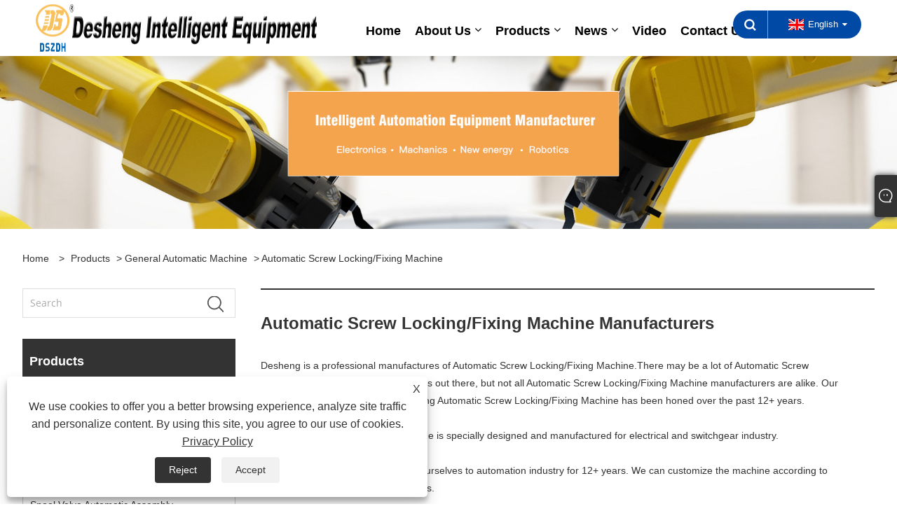

--- FILE ---
content_type: text/html; charset=utf-8
request_url: https://www.dszdh-automation.com/automatic-screw-locking-fixing-machine
body_size: 13179
content:

<!DOCTYPE html>
<html xmlns="https://www.w3.org/1999/xhtml"  lang="en">
<head>
    <meta http-equiv="Content-Type" content="text/html; charset=utf-8">
    <meta name="viewport" content="width=device-width, initial-scale=1, minimum-scale=1, maximum-scale=1">
    
<title>China advancede Automatic Screw Locking/Fixing Machine manufacturer and supplier - Zhejiang Desheng Intelligent Equipment Tech. Co., Ltd.</title>
<meta name="keywords" content="Automatic Screw Locking/Fixing Machine, China, Manufacturer, Supplier, Factory, Made in China, Customized, Advanced, High quality, Newest, Quality, Price, Quotation" />
<meta name="description" content="Desheng is one of the professional Automatic Screw Locking/Fixing Machine Automatic Assembly Equipment manufacturers and suppliers in China. Our factory has advanced and newest machinery and professional technical team to provide customers with high quality customized Automatic Screw Locking/Fixing Machine services.welcome to visit our factory and cooperate!" />
<link rel="shortcut icon" href="/upload/294/20191028165719228238.ico" type="image/x-icon" />
<!-- Google Tag Manager -->
<script>(function(w,d,s,l,i){w[l]=w[l]||[];w[l].push({'gtm.start':
new Date().getTime(),event:'gtm.js'});var f=d.getElementsByTagName(s)[0],
j=d.createElement(s),dl=l!='dataLayer'?'&l='+l:'';j.async=true;j.src=
'https://www.googletagmanager.com/gtm.js?id='+i+dl;f.parentNode.insertBefore(j,f);
})(window,document,'script','dataLayer','GTM-558DQBS');</script>
<!-- End Google Tag Manager -->
<!-- Google Tag Manager (noscript) -->
<noscript><iframe src="https://www.googletagmanager.com/ns.html?id=GTM-558DQBS"
height="0" width="0" style="display:none;visibility:hidden"></iframe></noscript>
<!-- End Google Tag Manager (noscript) -->

<meta name="google-site-verification" content="JZnuLQP1alpfBuBQKT_1oZwPq4oKEoF3pRQHzVH4Gok" />
<!-- Global site tag (gtag.js) - Google Analytics -->
<script async src="https://www.googletagmanager.com/gtag/js?id=UA-191032364-57"></script>
<script>
  window.dataLayer = window.dataLayer || [];
  function gtag(){dataLayer.push(arguments);}
  gtag('js', new Date());

  gtag('config', 'UA-191032364-57');
gtag('config', 'UA-191032364-57');
gtag('config', 'AW-372993510');
</script>
<script>
  gtag('event', 'conversion', {'send_to': 'AW-372993510/bIRvCKvIpZECEObb7bEB'});
</script>
<link rel="dns-prefetch" href="https://style.trade-cloud.com.cn" />
<link rel="dns-prefetch" href="https://i.trade-cloud.com.cn" />
    <meta property="og:type" content="product" />
    <meta property="og:title" content="Automatic Screw Locking/Fixing Machine" />
    <meta property="og:description" content="Desheng is one of the professional Automatic Screw Locking/Fixing Machine Automatic Assembly Equipment manufacturers and suppliers in China. Our factory has advanced and newest machinery and professional technical team to provide customers with high quality customized Automatic Screw Locking/Fixing Machine services.welcome to visit our factory and cooperate!" />
    <meta property="og:url" content="https://www.dszdh-automation.com/automatic-screw-locking-fixing-machine" />
    <meta property="og:site_name" content="Zhejiang Desheng Intelligent Equipment Tech. Co., Ltd" />
    <meta property="og:image" content="https://www.dszdh-automation.com/upload/294/automatic-terminal-screw-tightening-machine_676955.jpg" />
    
    <link href="https://www.dszdh-automation.com/automatic-screw-locking-fixing-machine" rel="canonical" />
    <script type="application/ld+json">[
  {
    "@context": "https://schema.org/",
    "@type": "BreadcrumbList",
    "ItemListElement": [
      {
        "@type": "ListItem",
        "Name": "Home",
        "Position": 1,
        "Item": "https://www.dszdh-automation.com/"
      },
      {
        "@type": "ListItem",
        "Name": "Products",
        "Position": 2,
        "Item": "https://www.dszdh-automation.com/products.html"
      },
      {
        "@type": "ListItem",
        "Name": "General Automatic Machine",
        "Position": 3,
        "Item": "https://www.dszdh-automation.com/general-automatic-machine"
      },
      {
        "@type": "ListItem",
        "Name": "Automatic Screw Locking/Fixing Machine",
        "Position": 4,
        "Item": "https://www.dszdh-automation.com/automatic-screw-locking-fixing-machine"
      }
    ]
  },
  {
    "@context": "https://schema.org/",
    "@type": "Product",
    "@id": "https://www.dszdh-automation.com/automatic-terminal-screw-tightening-machine.html",
    "Name": "Automatic Terminal Screw Tightening Machine",
    "Image": "https://www.dszdh-automation.com/upload/294/automatic-terminal-screw-tightening-machine_676955.jpg",
    "Offers": {
      "@type": "AggregateOffer",
      "OfferCount": 1,
      "PriceCurrency": "USD",
      "LowPrice": 0.0,
      "HighPrice": 0.0,
      "Price": 0.0
    }
  },
  {
    "@context": "https://schema.org/",
    "@type": "Product",
    "@id": "https://www.dszdh-automation.com/fully-automatic-screw-locking-machine-with-feeder.html",
    "Name": "Fully Automatic Screw Locking Machine With Feeder",
    "Image": "https://www.dszdh-automation.com/upload/294/fully-automatic-screw-locking-machine-with-feeder_241755.jpg",
    "Offers": {
      "@type": "AggregateOffer",
      "OfferCount": 1,
      "PriceCurrency": "USD",
      "LowPrice": 0.0,
      "HighPrice": 0.0,
      "Price": 0.0
    }
  },
  {
    "@context": "https://schema.org/",
    "@type": "Product",
    "@id": "https://www.dszdh-automation.com/automatic-screw-fastening-machine.html",
    "Name": "Automatic Screw Fastening Machine",
    "Image": "https://www.dszdh-automation.com/upload/294/automatic-screw-fastening-machine_288616.jpg",
    "Offers": {
      "@type": "AggregateOffer",
      "OfferCount": 1,
      "PriceCurrency": "USD",
      "LowPrice": 0.0,
      "HighPrice": 0.0,
      "Price": 0.0
    }
  },
  {
    "@context": "https://schema.org/",
    "@type": "Product",
    "@id": "https://www.dszdh-automation.com/automatic-screw-locking-assembly-machine.html",
    "Name": "Automatic Screw Locking Assembly Machine",
    "Image": "https://www.dszdh-automation.com/upload/294/automatic-screw-locking-assembly-machine_46580.jpg",
    "Offers": {
      "@type": "AggregateOffer",
      "OfferCount": 1,
      "PriceCurrency": "USD",
      "LowPrice": 0.0,
      "HighPrice": 0.0,
      "Price": 0.0
    }
  },
  {
    "@context": "https://schema.org/",
    "@type": "Product",
    "@id": "https://www.dszdh-automation.com/automatic-switch-components-locking-screw-machine.html",
    "Name": "Automatic Switch Components Locking Screw Machine",
    "Image": "https://www.dszdh-automation.com/upload/294/automatic-switch-components-locking-screw-machine_748696.jpg",
    "Offers": {
      "@type": "AggregateOffer",
      "OfferCount": 1,
      "PriceCurrency": "USD",
      "LowPrice": 0.0,
      "HighPrice": 0.0,
      "Price": 0.0
    }
  },
  {
    "@context": "https://schema.org/",
    "@type": "Product",
    "@id": "https://www.dszdh-automation.com/automatic-ln-plug-bush-socket-locking-screw-machine.html",
    "Name": "Automatic LN Plug Bush Socket Locking Screw Machine",
    "Image": "https://www.dszdh-automation.com/upload/294/automatic-ln-plug-bush-socket-locking-screw-machine_304258.jpg",
    "Offers": {
      "@type": "AggregateOffer",
      "OfferCount": 1,
      "PriceCurrency": "USD",
      "LowPrice": 0.0,
      "HighPrice": 0.0,
      "Price": 0.0
    }
  }
]</script>
    <link rel="alternate" hreflang="en"  href="https://www.dszdh-automation.com/automatic-screw-locking-fixing-machine"/>
<link rel="alternate" hreflang="x-default"  href="https://www.dszdh-automation.com/automatic-screw-locking-fixing-machine"/>
<link rel="alternate" hreflang="ko"  href="https://ko.dszdh-automation.com/automatic-screw-locking-fixing-machine"/>
<link rel="alternate" hreflang="pt"  href="https://pt.dszdh-automation.com/automatic-screw-locking-fixing-machine"/>
<link rel="alternate" hreflang="ru"  href="https://ru.dszdh-automation.com/automatic-screw-locking-fixing-machine"/>
<link rel="alternate" hreflang="fr"  href="https://fr.dszdh-automation.com/automatic-screw-locking-fixing-machine"/>
<link rel="alternate" hreflang="ja"  href="https://ja.dszdh-automation.com/automatic-screw-locking-fixing-machine"/>
<link rel="alternate" hreflang="de"  href="https://de.dszdh-automation.com/automatic-screw-locking-fixing-machine"/>
<link rel="alternate" hreflang="vi"  href="https://vi.dszdh-automation.com/automatic-screw-locking-fixing-machine"/>
<link rel="alternate" hreflang="it"  href="https://it.dszdh-automation.com/automatic-screw-locking-fixing-machine"/>
<link rel="alternate" hreflang="nl"  href="https://nl.dszdh-automation.com/automatic-screw-locking-fixing-machine"/>
<link rel="alternate" hreflang="th"  href="https://th.dszdh-automation.com/automatic-screw-locking-fixing-machine"/>
<link rel="alternate" hreflang="pl"  href="https://pl.dszdh-automation.com/automatic-screw-locking-fixing-machine"/>
<link rel="alternate" hreflang="sv"  href="https://sv.dszdh-automation.com/automatic-screw-locking-fixing-machine"/>
<link rel="alternate" hreflang="hu"  href="https://hu.dszdh-automation.com/automatic-screw-locking-fixing-machine"/>
<link rel="alternate" hreflang="ms"  href="https://ms.dszdh-automation.com/automatic-screw-locking-fixing-machine"/>
<link rel="alternate" hreflang="bn"  href="https://bn.dszdh-automation.com/automatic-screw-locking-fixing-machine"/>
<link rel="alternate" hreflang="da"  href="https://da.dszdh-automation.com/automatic-screw-locking-fixing-machine"/>
<link rel="alternate" hreflang="fi"  href="https://fi.dszdh-automation.com/automatic-screw-locking-fixing-machine"/>
<link rel="alternate" hreflang="hi"  href="https://hi.dszdh-automation.com/automatic-screw-locking-fixing-machine"/>
<link rel="alternate" hreflang="tl"  href="https://tl.dszdh-automation.com/automatic-screw-locking-fixing-machine"/>
<link rel="alternate" hreflang="tr"  href="https://tr.dszdh-automation.com/automatic-screw-locking-fixing-machine"/>
<link rel="alternate" hreflang="ga"  href="https://ga.dszdh-automation.com/automatic-screw-locking-fixing-machine"/>
<link rel="alternate" hreflang="ar"  href="https://ar.dszdh-automation.com/automatic-screw-locking-fixing-machine"/>
<link rel="alternate" hreflang="id"  href="https://id.dszdh-automation.com/automatic-screw-locking-fixing-machine"/>
<link rel="alternate" hreflang="no"  href="https://no.dszdh-automation.com/automatic-screw-locking-fixing-machine"/>
<link rel="alternate" hreflang="ur"  href="https://ur.dszdh-automation.com/automatic-screw-locking-fixing-machine"/>
<link rel="alternate" hreflang="cs"  href="https://cs.dszdh-automation.com/automatic-screw-locking-fixing-machine"/>
<link rel="alternate" hreflang="el"  href="https://el.dszdh-automation.com/automatic-screw-locking-fixing-machine"/>
<link rel="alternate" hreflang="uk"  href="https://uk.dszdh-automation.com/automatic-screw-locking-fixing-machine"/>
<link rel="alternate" hreflang="jv"  href="https://jw.dszdh-automation.com/automatic-screw-locking-fixing-machine"/>
<link rel="alternate" hreflang="fa"  href="https://fa.dszdh-automation.com/automatic-screw-locking-fixing-machine"/>
<link rel="alternate" hreflang="ta"  href="https://ta.dszdh-automation.com/automatic-screw-locking-fixing-machine"/>
<link rel="alternate" hreflang="te"  href="https://te.dszdh-automation.com/automatic-screw-locking-fixing-machine"/>
<link rel="alternate" hreflang="ne"  href="https://ne.dszdh-automation.com/automatic-screw-locking-fixing-machine"/>
<link rel="alternate" hreflang="my"  href="https://my.dszdh-automation.com/automatic-screw-locking-fixing-machine"/>
<link rel="alternate" hreflang="bg"  href="https://bg.dszdh-automation.com/automatic-screw-locking-fixing-machine"/>
<link rel="alternate" hreflang="lo"  href="https://lo.dszdh-automation.com/automatic-screw-locking-fixing-machine"/>
<link rel="alternate" hreflang="la"  href="https://la.dszdh-automation.com/automatic-screw-locking-fixing-machine"/>
<link rel="alternate" hreflang="kk"  href="https://kk.dszdh-automation.com/automatic-screw-locking-fixing-machine"/>
<link rel="alternate" hreflang="eu"  href="https://eu.dszdh-automation.com/automatic-screw-locking-fixing-machine"/>
<link rel="alternate" hreflang="az"  href="https://az.dszdh-automation.com/automatic-screw-locking-fixing-machine"/>
<link rel="alternate" hreflang="sk"  href="https://sk.dszdh-automation.com/automatic-screw-locking-fixing-machine"/>
<link rel="alternate" hreflang="mk"  href="https://mk.dszdh-automation.com/automatic-screw-locking-fixing-machine"/>
<link rel="alternate" hreflang="lt"  href="https://lt.dszdh-automation.com/automatic-screw-locking-fixing-machine"/>
<link rel="alternate" hreflang="et"  href="https://et.dszdh-automation.com/automatic-screw-locking-fixing-machine"/>
<link rel="alternate" hreflang="ro"  href="https://ro.dszdh-automation.com/automatic-screw-locking-fixing-machine"/>
<link rel="alternate" hreflang="sl"  href="https://sl.dszdh-automation.com/automatic-screw-locking-fixing-machine"/>
<link rel="alternate" hreflang="mr"  href="https://mr.dszdh-automation.com/automatic-screw-locking-fixing-machine"/>
<link rel="alternate" hreflang="sr"  href="https://sr.dszdh-automation.com/automatic-screw-locking-fixing-machine"/>
<link rel="alternate" hreflang="es"  href="https://es.dszdh-automation.com/automatic-screw-locking-fixing-machine"/>

    
<meta name="viewport" content="width=device-width, initial-scale=1, minimum-scale=1, maximum-scale=1">
<link rel="stylesheet" type="text/css" href="https://style.trade-cloud.com.cn/Template/200/default/css/style.css">
<link rel="stylesheet" type="text/css" href="https://style.trade-cloud.com.cn/Template/200/css/mobile.css">
<link rel="stylesheet" type="text/css" href="https://style.trade-cloud.com.cn/Template/200/default/css/im.css">
<link rel="stylesheet" type="text/css" href="https://style.trade-cloud.com.cn/Template/200/fonts/iconfont.css">
<link rel="stylesheet" type="text/css" href="https://style.trade-cloud.com.cn/Template/200/css/links.css">
<link rel="stylesheet" type="text/css" href="https://style.trade-cloud.com.cn/Template/200/css/language.css">

    <link type="text/css" rel="stylesheet" href="https://style.trade-cloud.com.cn/Template/200/default/css/product.css" />
    <link rel="stylesheet" type="text/css" href="https://style.trade-cloud.com.cn/Template/200/default/css/product_mobile.css">
    <link rel="stylesheet" type="text/css" href="/css/poorder.css">
    <script src="https://style.trade-cloud.com.cn/Template/200/js/jquery.min.js"></script>
    <!--    <script type="text/javascript" src="https://style.trade-cloud.com.cn/Template/200/js/jquery-1.9.1.min.js"></script>-->
    <script type="text/javascript" src="https://style.trade-cloud.com.cn/Template/200/js/owl.carousel.js"></script>
    <script type="text/javascript" src="/js/book.js?v=0.04"></script>
    <link type="text/css" rel="stylesheet" href="/css/inside.css" />
</head>
<body>
    <div class="container">
        
<!-- web_head start -->
<header class="index_web_head web_head">
    <div class="head_top">
        <div class="layout">
            <div class="head_right">
                <b id="btn-search" class="btn--search"></b>
                <div class="change-language ensemble">
                    <div class="change-language-title medium-title">
                        <div class="language-flag language-flag-en"><a title="English" href="javascript:;"><b class="country-flag"></b><span>English</span> </a></div>
                    </div>
                    <div class="change-language-cont sub-content"></div>
                </div>
            </div>
            <ul class="prisna-wp-translate-seo" id="prisna-translator-seo">
                <li class="language-flag language-flag-en"><a title="English" href="https://www.dszdh-automation.com"><b class="country-flag"></b><span>English</span></a></li><li class="language-flag language-flag-ko"><a title="한국어" href="//ko.dszdh-automation.com"><b class="country-flag"></b><span>한국어</span></a></li><li class="language-flag language-flag-pt"><a title="Português" href="//pt.dszdh-automation.com"><b class="country-flag"></b><span>Português</span></a></li><li class="language-flag language-flag-ru"><a title="русский" href="//ru.dszdh-automation.com"><b class="country-flag"></b><span>русский</span></a></li><li class="language-flag language-flag-fr"><a title="Français" href="//fr.dszdh-automation.com"><b class="country-flag"></b><span>Français</span></a></li><li class="language-flag language-flag-ja"><a title="日本語" href="//ja.dszdh-automation.com"><b class="country-flag"></b><span>日本語</span></a></li><li class="language-flag language-flag-de"><a title="Deutsch" href="//de.dszdh-automation.com"><b class="country-flag"></b><span>Deutsch</span></a></li><li class="language-flag language-flag-vi"><a title="tiếng Việt" href="//vi.dszdh-automation.com"><b class="country-flag"></b><span>tiếng Việt</span></a></li><li class="language-flag language-flag-it"><a title="Italiano" href="//it.dszdh-automation.com"><b class="country-flag"></b><span>Italiano</span></a></li><li class="language-flag language-flag-nl"><a title="Nederlands" href="//nl.dszdh-automation.com"><b class="country-flag"></b><span>Nederlands</span></a></li><li class="language-flag language-flag-th"><a title="ภาษาไทย" href="//th.dszdh-automation.com"><b class="country-flag"></b><span>ภาษาไทย</span></a></li><li class="language-flag language-flag-pl"><a title="Polski" href="//pl.dszdh-automation.com"><b class="country-flag"></b><span>Polski</span></a></li><li class="language-flag language-flag-sv"><a title="Svenska" href="//sv.dszdh-automation.com"><b class="country-flag"></b><span>Svenska</span></a></li><li class="language-flag language-flag-hu"><a title="magyar" href="//hu.dszdh-automation.com"><b class="country-flag"></b><span>magyar</span></a></li><li class="language-flag language-flag-ms"><a title="Malay" href="//ms.dszdh-automation.com"><b class="country-flag"></b><span>Malay</span></a></li><li class="language-flag language-flag-bn"><a title="বাংলা ভাষার" href="//bn.dszdh-automation.com"><b class="country-flag"></b><span>বাংলা ভাষার</span></a></li><li class="language-flag language-flag-da"><a title="Dansk" href="//da.dszdh-automation.com"><b class="country-flag"></b><span>Dansk</span></a></li><li class="language-flag language-flag-fi"><a title="Suomi" href="//fi.dszdh-automation.com"><b class="country-flag"></b><span>Suomi</span></a></li><li class="language-flag language-flag-hi"><a title="हिन्दी" href="//hi.dszdh-automation.com"><b class="country-flag"></b><span>हिन्दी</span></a></li><li class="language-flag language-flag-tl"><a title="Pilipino" href="//tl.dszdh-automation.com"><b class="country-flag"></b><span>Pilipino</span></a></li><li class="language-flag language-flag-tr"><a title="Türkçe" href="//tr.dszdh-automation.com"><b class="country-flag"></b><span>Türkçe</span></a></li><li class="language-flag language-flag-ga"><a title="Gaeilge" href="//ga.dszdh-automation.com"><b class="country-flag"></b><span>Gaeilge</span></a></li><li class="language-flag language-flag-ar"><a title="العربية" href="//ar.dszdh-automation.com"><b class="country-flag"></b><span>العربية</span></a></li><li class="language-flag language-flag-id"><a title="Indonesia" href="//id.dszdh-automation.com"><b class="country-flag"></b><span>Indonesia</span></a></li><li class="language-flag language-flag-no"><a title="Norsk‎" href="//no.dszdh-automation.com"><b class="country-flag"></b><span>Norsk‎</span></a></li><li class="language-flag language-flag-ur"><a title="تمل" href="//ur.dszdh-automation.com"><b class="country-flag"></b><span>تمل</span></a></li><li class="language-flag language-flag-cs"><a title="český" href="//cs.dszdh-automation.com"><b class="country-flag"></b><span>český</span></a></li><li class="language-flag language-flag-el"><a title="ελληνικά" href="//el.dszdh-automation.com"><b class="country-flag"></b><span>ελληνικά</span></a></li><li class="language-flag language-flag-uk"><a title="український" href="//uk.dszdh-automation.com"><b class="country-flag"></b><span>український</span></a></li><li class="language-flag language-flag-jw"><a title="Javanese" href="//jw.dszdh-automation.com"><b class="country-flag"></b><span>Javanese</span></a></li><li class="language-flag language-flag-fa"><a title="فارسی" href="//fa.dszdh-automation.com"><b class="country-flag"></b><span>فارسی</span></a></li><li class="language-flag language-flag-ta"><a title="தமிழ்" href="//ta.dszdh-automation.com"><b class="country-flag"></b><span>தமிழ்</span></a></li><li class="language-flag language-flag-te"><a title="తెలుగు" href="//te.dszdh-automation.com"><b class="country-flag"></b><span>తెలుగు</span></a></li><li class="language-flag language-flag-ne"><a title="नेपाली" href="//ne.dszdh-automation.com"><b class="country-flag"></b><span>नेपाली</span></a></li><li class="language-flag language-flag-my"><a title="Burmese" href="//my.dszdh-automation.com"><b class="country-flag"></b><span>Burmese</span></a></li><li class="language-flag language-flag-bg"><a title="български" href="//bg.dszdh-automation.com"><b class="country-flag"></b><span>български</span></a></li><li class="language-flag language-flag-lo"><a title="ລາວ" href="//lo.dszdh-automation.com"><b class="country-flag"></b><span>ລາວ</span></a></li><li class="language-flag language-flag-la"><a title="Latine" href="//la.dszdh-automation.com"><b class="country-flag"></b><span>Latine</span></a></li><li class="language-flag language-flag-kk"><a title="Қазақша" href="//kk.dszdh-automation.com"><b class="country-flag"></b><span>Қазақша</span></a></li><li class="language-flag language-flag-eu"><a title="Euskal" href="//eu.dszdh-automation.com"><b class="country-flag"></b><span>Euskal</span></a></li><li class="language-flag language-flag-az"><a title="Azərbaycan" href="//az.dszdh-automation.com"><b class="country-flag"></b><span>Azərbaycan</span></a></li><li class="language-flag language-flag-sk"><a title="Slovenský jazyk" href="//sk.dszdh-automation.com"><b class="country-flag"></b><span>Slovenský jazyk</span></a></li><li class="language-flag language-flag-mk"><a title="Македонски" href="//mk.dszdh-automation.com"><b class="country-flag"></b><span>Македонски</span></a></li><li class="language-flag language-flag-lt"><a title="Lietuvos" href="//lt.dszdh-automation.com"><b class="country-flag"></b><span>Lietuvos</span></a></li><li class="language-flag language-flag-et"><a title="Eesti Keel" href="//et.dszdh-automation.com"><b class="country-flag"></b><span>Eesti Keel</span></a></li><li class="language-flag language-flag-ro"><a title="Română" href="//ro.dszdh-automation.com"><b class="country-flag"></b><span>Română</span></a></li><li class="language-flag language-flag-sl"><a title="Slovenski" href="//sl.dszdh-automation.com"><b class="country-flag"></b><span>Slovenski</span></a></li><li class="language-flag language-flag-mr"><a title="मराठी" href="//mr.dszdh-automation.com"><b class="country-flag"></b><span>मराठी</span></a></li><li class="language-flag language-flag-sr"><a title="Srpski језик" href="//sr.dszdh-automation.com"><b class="country-flag"></b><span>Srpski језик</span></a></li><li class="language-flag language-flag-es"><a title="Español" href="//es.dszdh-automation.com"><b class="country-flag"></b><span>Español</span></a></li>
            </ul>
        </div>
    </div>

    <nav class="nav_wrap">
        <div class="layout">
            <div class="logo">
                <a href="/" title="Zhejiang Desheng Intelligent Equipment Tech. Co., Ltd"><img src="/upload/294/20230313142333809911.png" alt="Zhejiang Desheng Intelligent Equipment Tech. Co., Ltd"></a>
            </div>
            <ul class="head_nav">
                <li><a href="/" title="Home"><em>Home</em></a></li><li><a href="/about.html" title="About Us"><em>About Us</em></a><ul><li><a title="About Us" href="/about.html"><em>About Us</em></a></li><li><a title="Company Environment" href="/about-371831.html"><em>Company Environment</em></a></li><li><a title="Company History" href="/about-371832.html"><em>Company History</em></a></li><li><a title="Download" href="/about-371833.html"><em>Download</em></a></li><li><a title="Service and Support" href="/about-371834.html"><em>Service and Support</em></a></li></ul></li><li><a href="/products.html" title="Products"><em>Products</em></a><ul><li><a title="Automatic Assembly Machine" href="/automatic-assembly-machine"><em>Automatic Assembly Machine</em></a><ul><li><a title="Wall Switch Automatic Assembly Machine" href="/wall-switch-automatic-assembly-machine"><em>Wall Switch Automatic Assembly Machine</em></a></li><li><a title="Rocker Switch Automatic Assembly Machine" href="/rocker-switch-automatic-assembly-machine"><em>Rocker Switch Automatic Assembly Machine</em></a></li><li><a title="Micro Switch Automatic Assembly Machine" href="/micro-switch-automatic-assembly-machine"><em>Micro Switch Automatic Assembly Machine</em></a></li><li><a title="Switch Automatic Assembly Machine" href="/switch-automatic-assembly-machine"><em>Switch Automatic Assembly Machine</em></a></li></ul></li><li><a title="Socket & Plug Automatic Assembly Equipment" href="/socket-plug-automatic-assembly-equipment"><em>Socket & Plug Automatic Assembly Equipment</em></a><ul><li><a title="Socket Automatic Assembly Machine" href="/socket-automatic-assembly-machine"><em>Socket Automatic Assembly Machine</em></a></li><li><a title="Plug Automatic Assembly Machine" href="/plug-automatic-assembly-machine"><em>Plug Automatic Assembly Machine</em></a></li></ul></li><li><a title="Relay Automatic Assembly Equipment" href="/relay-automatic-assembly-equipment"><em>Relay Automatic Assembly Equipment</em></a></li><li><a title="Spool Valve Automatic Assembly Equipment" href="/spool-valve-automatic-assembly-equipment"><em>Spool Valve Automatic Assembly Equipment</em></a></li><li><a title="Auto Parts Automatic Assembly Equipment" href="/auto-parts-automatic-assembly-equipment"><em>Auto Parts Automatic Assembly Equipment</em></a></li><li><a title="General Automatic Machine" href="/general-automatic-machine"><em>General Automatic Machine</em></a><ul><li><a title="Automatic Riveting Machine" href="/automatic-riveting-machine"><em>Automatic Riveting Machine</em></a></li><li><a title="Automatic Screw Locking/Fixing Machine" href="/automatic-screw-locking-fixing-machine"><em>Automatic Screw Locking/Fixing Machine</em></a></li><li><a title="Automatic Tapping Machine" href="/automatic-tapping-machine"><em>Automatic Tapping Machine</em></a></li><li><a title="Automatic Pin Inserting Machine" href="/automatic-pin-inserting-machine"><em>Automatic Pin Inserting Machine</em></a></li></ul></li><li><a title="Customized Automatic Machine" href="/customized-automatic-machine"><em>Customized Automatic Machine</em></a></li><li><a title="Automatic Testing Machine" href="/automatic-testing-machine"><em>Automatic Testing Machine</em></a><ul><li><a title="Automatic Switch Testing Machine" href="/automatic-switch-testing-machine"><em>Automatic Switch Testing Machine</em></a></li><li><a title="Automatic Socket Testing Machine" href="/automatic-socket-testing-machine"><em>Automatic Socket Testing Machine</em></a></li></ul></li><li><a title="Mask Making Machine" href="/mask-making-machine"><em>Mask Making Machine</em></a></li></ul></li><li><a href="/news.html" title="News"><em>News</em></a><ul><li><a title="Company News" href="/news-10249.html"><em>Company News</em></a></li><li><a title="Industry News" href="/news-10250.html"><em>Industry News</em></a></li><li><a title="FAQ" href="/news-12139.html"><em>FAQ</em></a></li></ul></li><li><a href="/download.html" title="Video"><em>Video</em></a></li><li><a href="/message.html" title="Contact Us"><em>Contact Us</em></a></li>
            </ul>
        </div>
    </nav>
</header>
<!--// web_head end -->


        <div class="banner page-banner" id="body">
            <div class="page-bannertxt">
                </div>
            <a class="item"><img src="/upload/294/20191219111925606783.jpg" alt="Products" /></a>
        </div>
        <div class="block">
            <div class="layout">
                <div class="layout-mobile">
                    <div class="position">
                        <span><a class="home" href="/"> <i class="icon-home" >Home</i></a></span>
                        <span>></span>
                        <a href="/products.html">Products</a> > <a href="https://www.dszdh-automation.com/general-automatic-machine">General Automatic Machine</a>  > Automatic Screw Locking/Fixing Machine
                    </div>



                    

                    <div class="product-left">
                        <form class="left-search" action="/products.html" method="get">
                            <input class="search-t" name="search" placeholder="Search">
                            <input class="search-b" type="submit" value="">
                        </form>
                        <div class="product-nav">
                            <div class="lefttitle">Products</div>
                            <ul>
                                <li><a href="/automatic-assembly-machine">Automatic Assembly Machine</a><span></span><ul><li><a href="/wall-switch-automatic-assembly-machine">Wall Switch Automatic Assembly Machine</a></li><li><a href="/rocker-switch-automatic-assembly-machine">Rocker Switch Automatic Assembly Machine</a></li><li><a href="/micro-switch-automatic-assembly-machine">Micro Switch Automatic Assembly Machine</a></li><li><a href="/switch-automatic-assembly-machine">Switch Automatic Assembly Machine</a></li></ul></li><li><a href="/socket-plug-automatic-assembly-equipment">Socket & Plug Automatic Assembly Equipment</a><span></span><ul><li><a href="/socket-automatic-assembly-machine">Socket Automatic Assembly Machine</a></li><li><a href="/plug-automatic-assembly-machine">Plug Automatic Assembly Machine</a></li></ul></li><li><a href="/relay-automatic-assembly-equipment">Relay Automatic Assembly Equipment</a></li><li><a href="/spool-valve-automatic-assembly-equipment">Spool Valve Automatic Assembly Equipment</a></li><li><a href="/auto-parts-automatic-assembly-equipment">Auto Parts Automatic Assembly Equipment</a></li><li><a href="/general-automatic-machine">General Automatic Machine</a><span></span><ul><li><a href="/automatic-riveting-machine">Automatic Riveting Machine</a></li><li><a href="/automatic-screw-locking-fixing-machine">Automatic Screw Locking/Fixing Machine</a></li><li><a href="/automatic-tapping-machine">Automatic Tapping Machine</a></li><li><a href="/automatic-pin-inserting-machine">Automatic Pin Inserting Machine</a></li></ul></li><li><a href="/customized-automatic-machine">Customized Automatic Machine</a></li><li><a href="/automatic-testing-machine">Automatic Testing Machine</a><span></span><ul><li><a href="/automatic-switch-testing-machine">Automatic Switch Testing Machine</a></li><li><a href="/automatic-socket-testing-machine">Automatic Socket Testing Machine</a></li></ul></li><li><a href="/mask-making-machine">Mask Making Machine</a></li>
                            </ul>
                        </div>
                        
<div class="product-list">
    <div class="lefttitle">Product Center</div>
    <ul>
        <li><a href="/automatic-wall-switch-assembly-machine.html" title="Automatic Wall Switch Assembly Machine"><img src="/upload/294/automatic-wall-switch-assembly-machine_40222.jpg" alt="Automatic Wall Switch Assembly Machine" title="Automatic Wall Switch Assembly Machine" ><span>Automatic Wall Switch Assembly Machine</span></a></li><li><a href="/wall-switch-automatic-assembly-machine.html" title="Wall Switch Automatic Assembly Machine"><img src="/upload/294/20191219113236917865.jpg" alt="Wall Switch Automatic Assembly Machine" title="Wall Switch Automatic Assembly Machine" ><span>Wall Switch Automatic Assembly Machine</span></a></li><li><a href="/switch-backseat-automatic-assembly-machine.html" title="Switch Backseat Automatic Assembly Machine"><img src="/upload/294/20191220090202498984.jpg" alt="Switch Backseat Automatic Assembly Machine" title="Switch Backseat Automatic Assembly Machine" ><span>Switch Backseat Automatic Assembly Machine</span></a></li><li><a href="/switch-automatic-assembly-machine.html" title="Switch Automatic Assembly Machine"><img src="/upload/294/20191029152006752777.jpg" alt="Switch Automatic Assembly Machine" title="Switch Automatic Assembly Machine" ><span>Switch Automatic Assembly Machine</span></a></li>
        <li><a class="btn" href="/products.html"><span>All new products</span></a></li>
    </ul>
</div>

                    </div>

                    <div class="product-right">
                        <h1>Automatic Screw Locking/Fixing Machine Manufacturers</h1>
                        <div class="product-in">
                            <p style="margin:0cm 0cm 0.0001pt;white-space:normal;vertical-align:baseline;">
	Desheng is a professional manufactures of Automatic Screw Locking/Fixing Machine.There may be a lot of&nbsp;Automatic Screw Locking/Fixing Machine manufacturers out there, but not all&nbsp;Automatic Screw Locking/Fixing Machine manufacturers are alike. Our professional expertise in manufacturing&nbsp;Automatic Screw Locking/Fixing Machine has been honed over the past 12+ years.
</p>
<p style="margin:0cm 0cm 0.0001pt;white-space:normal;vertical-align:baseline;">
	<br />
</p>
<p style="margin:0cm 0cm 0.0001pt;white-space:normal;vertical-align:baseline;">
	Automatic screw locking fixing machine&nbsp;is specially designed and manufactured for electrical and switchgear industry.<o:p></o:p>
</p>
<p style="margin:0cm 0cm 0.0001pt;white-space:normal;vertical-align:baseline;">
	<br />
</p>
<p style="margin:0cm 0cm 0.0001pt;white-space:normal;vertical-align:baseline;background:white;">
	We are a high-tech factory devoted ourselves to automation industry for 12+ years. We can customize the machine according to customers' products and requirements.<o:p></o:p>
</p>
<p style="margin:0cm 0cm 0.0001pt;white-space:normal;vertical-align:baseline;background:white;">
	<br />
</p>
<p class="MsoNormal" style="white-space:normal;">
	We are striving to provide excellent automation solutions and outstanding service for global customers.
</p>
                        </div>
                        <div class="poorder">
                            <dl class="tab-list">
                                <dt>View as&nbsp;&nbsp;</dt>
                                <dd class="list"><span class="current" id="ert"></span></dd>
                                &nbsp;<dd class="list1">
                                    <span class="" id="uioi"></span>

                                </dd>
                            </dl>
                        </div>
                        <div class="product-list">
                            <div class="product-item"><div class="product-img"><a href="/automatic-terminal-screw-tightening-machine.html" title="Automatic Terminal Screw Tightening Machine"><img src="/upload/294/automatic-terminal-screw-tightening-machine_676955.jpg" alt="Automatic Terminal Screw Tightening Machine" title="Automatic Terminal Screw Tightening Machine" onerror="this.src='https://i.trade-cloud.com.cn/images/noimage.gif'" /></a></div><div class="product-info"><h2><a href="/automatic-terminal-screw-tightening-machine.html" title="Automatic Terminal Screw Tightening Machine" >Automatic Terminal Screw Tightening Machine</a></h2><p>Desheng is a professional manufacturer of Automatic Terminal Screw Tightening Machine. Our professional expertise in manufacturing Automations has been honed over the past 12+ years.
This Automatic Terminal Screw Tightening Machine is specially designed and manufactured for switchgear and electrical and electronic components industry. Automatic mechanical production replace manual operation. 
We are a high-tech factory devoted ourselves to automation industry for 12+ years. We are striving to provide excellent automation solutions and outstanding service for global customers.</p><a class="btn" href="/automatic-terminal-screw-tightening-machine.html" title="Automatic Terminal Screw Tightening Machine">Read More</a><a class="btn" href="/message.html" title="Automatic Terminal Screw Tightening Machine" onclick="Inqury_click('1911796')">Send Inquiry</a></div></div><div class="product-item"><div class="product-img"><a href="/fully-automatic-screw-locking-machine-with-feeder.html" title="Fully Automatic Screw Locking Machine With Feeder"><img src="/upload/294/fully-automatic-screw-locking-machine-with-feeder_241755.jpg" alt="Fully Automatic Screw Locking Machine With Feeder" title="Fully Automatic Screw Locking Machine With Feeder" onerror="this.src='https://i.trade-cloud.com.cn/images/noimage.gif'" /></a></div><div class="product-info"><h2><a href="/fully-automatic-screw-locking-machine-with-feeder.html" title="Fully Automatic Screw Locking Machine With Feeder" >Fully Automatic Screw Locking Machine With Feeder</a></h2><p>Desheng is a professional manufacturer of Fully Automatic Screw Locking Machine With Feeder. Our professional expertise in manufacturing Automations has been honed over the past 12+ years.
This Fully Automatic Screw Locking Machine With Feeder is specially designed and manufactured for switchgear and electrical and electronic components industry. Automatic mechanical production replace manual operation. 
We are a high-tech factory devoted ourselves to automation industry for 12+ years. We are striving to provide excellent automation solutions and outstanding service for global customers.</p><a class="btn" href="/fully-automatic-screw-locking-machine-with-feeder.html" title="Fully Automatic Screw Locking Machine With Feeder">Read More</a><a class="btn" href="/message.html" title="Fully Automatic Screw Locking Machine With Feeder" onclick="Inqury_click('1911795')">Send Inquiry</a></div></div><div class="product-item"><div class="product-img"><a href="/automatic-screw-fastening-machine.html" title="Automatic Screw Fastening Machine"><img src="/upload/294/automatic-screw-fastening-machine_288616.jpg" alt="Automatic Screw Fastening Machine" title="Automatic Screw Fastening Machine" onerror="this.src='https://i.trade-cloud.com.cn/images/noimage.gif'" /></a></div><div class="product-info"><h2><a href="/automatic-screw-fastening-machine.html" title="Automatic Screw Fastening Machine" >Automatic Screw Fastening Machine</a></h2><p>Desheng is a professional manufacturer of Automatic Screw Fastening Machine. Our professional expertise in manufacturing Automations has been honed over the past 12+ years.
This Automatic Screw Fastening Machine is specially designed and manufactured for switchgear and electrical and electronic components industry. Automatic mechanical production replace manual operation. 
We are a high-tech factory devoted ourselves to automation industry for 12+ years. We are striving to provide excellent automation solutions and outstanding service for global customers.</p><a class="btn" href="/automatic-screw-fastening-machine.html" title="Automatic Screw Fastening Machine">Read More</a><a class="btn" href="/message.html" title="Automatic Screw Fastening Machine" onclick="Inqury_click('1911794')">Send Inquiry</a></div></div><div class="product-item"><div class="product-img"><a href="/automatic-screw-locking-assembly-machine.html" title="Automatic Screw Locking Assembly Machine"><img src="/upload/294/automatic-screw-locking-assembly-machine_46580.jpg" alt="Automatic Screw Locking Assembly Machine" title="Automatic Screw Locking Assembly Machine" onerror="this.src='https://i.trade-cloud.com.cn/images/noimage.gif'" /></a></div><div class="product-info"><h2><a href="/automatic-screw-locking-assembly-machine.html" title="Automatic Screw Locking Assembly Machine" >Automatic Screw Locking Assembly Machine</a></h2><p>Desheng is a professional manufacturer of Automatic Screw Locking Assembly Machine. Our professional expertise in manufacturing Automations has been honed over the past 12+ years.
This Automatic Screw Locking Assembly Machine is specially designed and manufactured for switchgear and electrical and electronic components industry. Automatic mechanical production replace manual operation. 
We are a high-tech factory devoted ourselves to automation industry for 12+ years. We are striving to provide excellent automation solutions and outstanding service for global customers.</p><a class="btn" href="/automatic-screw-locking-assembly-machine.html" title="Automatic Screw Locking Assembly Machine">Read More</a><a class="btn" href="/message.html" title="Automatic Screw Locking Assembly Machine" onclick="Inqury_click('1911793')">Send Inquiry</a></div></div><div class="product-item"><div class="product-img"><a href="/automatic-switch-components-locking-screw-machine.html" title="Automatic Switch Components Locking Screw Machine"><img src="/upload/294/automatic-switch-components-locking-screw-machine_748696.jpg" alt="Automatic Switch Components Locking Screw Machine" title="Automatic Switch Components Locking Screw Machine" onerror="this.src='https://i.trade-cloud.com.cn/images/noimage.gif'" /></a></div><div class="product-info"><h2><a href="/automatic-switch-components-locking-screw-machine.html" title="Automatic Switch Components Locking Screw Machine" >Automatic Switch Components Locking Screw Machine</a></h2><p>Desheng is a professional high-tech manufacturer of Automatic Switch Components Locking Screw Machine. Our professional expertise in manufacturing Automatic Switch Components Locking Screw Machine has been honed over the past 12+ years.
This Automatic Switch Components Locking Screw Machine is mainly used in the field of precision electrical and electronic components, and other screw locking products. Automatic mechanical production replace manual operation. 
We are a high-tech manufacturer devoted ourselves to automation industry for 12+ years. We are striving to provide excellent automation solutions and outstanding service for global customers.</p><a class="btn" href="/automatic-switch-components-locking-screw-machine.html" title="Automatic Switch Components Locking Screw Machine">Read More</a><a class="btn" href="/message.html" title="Automatic Switch Components Locking Screw Machine" onclick="Inqury_click('1549219')">Send Inquiry</a></div></div><div class="product-item"><div class="product-img"><a href="/automatic-ln-plug-bush-socket-locking-screw-machine.html" title="Automatic LN Plug Bush Socket Locking Screw Machine"><img src="/upload/294/automatic-ln-plug-bush-socket-locking-screw-machine_304258.jpg" alt="Automatic LN Plug Bush Socket Locking Screw Machine" title="Automatic LN Plug Bush Socket Locking Screw Machine" onerror="this.src='https://i.trade-cloud.com.cn/images/noimage.gif'" /></a></div><div class="product-info"><h2><a href="/automatic-ln-plug-bush-socket-locking-screw-machine.html" title="Automatic LN Plug Bush Socket Locking Screw Machine" >Automatic LN Plug Bush Socket Locking Screw Machine</a></h2><p>Desheng is a professional manufacturer of Automatic LN Plug Bush Socket Locking Screw Machine. Our professional expertise in manufacturing Automations has been honed over the past 12+ years.
This Automatic LN Plug Bush Socket Locking Screw Machine is specially designed and manufactured for switchgear and electrical and electronic components industry. Automatic mechanical production replace manual operation. 
We are a high-tech factory devoted ourselves to automation industry for 12+ years. We are striving to provide excellent automation solutions and outstanding service for global customers.</p><a class="btn" href="/automatic-ln-plug-bush-socket-locking-screw-machine.html" title="Automatic LN Plug Bush Socket Locking Screw Machine">Read More</a><a class="btn" href="/message.html" title="Automatic LN Plug Bush Socket Locking Screw Machine" onclick="Inqury_click('1549065')">Send Inquiry</a></div></div>
                        </div>
                        <div class="page">
                            <a href="//www.dszdh-automation.com/automatic-screw-locking-fixing-machine"><</a><a class="current">1</a><a href="//www.dszdh-automation.com/automatic-screw-locking-fixing-machine/p2" >2</a><a href="//www.dszdh-automation.com/automatic-screw-locking-fixing-machine/p2">></a>
                        </div>
                        <div class="protip">
                            
                        </div>
                        <div class="maeta">
                            Zhejiang Desheng Intelligent Equipment Tech. Co., Ltd. is one of the advanced Automatic Screw Locking/Fixing Machine manufacturer and suppliers in China, Our factory provides customers the best customized service, ​​welcome buy high quality,advanced and newest Automatic Screw Locking/Fixing Machine made in China to Desheng.
                        </div>
                    </div>

                    



        
                </div>
                <div style="clear: both;"></div>
            </div>
        </div>
        <script type="text/javascript">
            $(".block .product-left .product-nav ul span").each(function () {
                $(this).click(function () {
                    if ($(this).siblings("ul").css("display") == "none") {
                        $(this).css("background-image", "url(https://i.trade-cloud.com.cn/NewImages/images/product_02.png)");
                        $(this).siblings("ul").slideDown(500);

                    } else {
                        $(this).css("background-image", "url(https://i.trade-cloud.com.cn/NewImages/images/product_01.png)");
                        $(this).siblings("ul").slideUp(500);
                    }
                })
            });
            $(".block .product-left .product-list h3").click(function () {
                if ($(this).siblings("ul").css("display") == "none") {
                    $(this).siblings("ul").slideDown(500);
                } else {
                    $(this).siblings("ul").slideUp(500);
                }
            });
			$(".lefttitle").click(function(){
		$(".product-list").toggleClass("bnu");
		});
	
        </script>
        <script type="text/javascript">
            $(document).ready(function () {

                $("#uioi").click(function () {
                    $(".product-list").addClass("show-detail");
                    $(".list span").removeClass("current");
                    $(".list1 span").addClass("current");

                    setCookie("prolist", "1", 30);

                });

                $("#ert").click(function () {
                    $(".product-list").removeClass("show-detail");
                    $(".list span").addClass("current");
                    $(".list1 span").removeClass("current");

                    setCookie("prolist", "0", 30);
                });


            });
            function setCookie(cname, cvalue, exdays) {
                var d = new Date();
                d.setTime(d.getTime() + (exdays * 24 * 60 * 60 * 1000));
                var expires = "expires=" + d.toGMTString();
                document.cookie = cname + "=" + cvalue + "; " + expires;
            }
            function getCookie(cname) {
                var name = cname + "=";
                var ca = document.cookie.split(';');
                for (var i = 0; i < ca.length; i++) {
                    var c = ca[i].trim();
                    if (c.indexOf(name) == 0) { return c.substring(name.length, c.length); }
                }
                return "";
            }
        </script>
        
<!-- web_footer start -->
<footer class="web_footer">
    <div class="foot_items">
        <div class="layout">
            <div class="foot_item wow fadeInLeftA" data-wow-delay=".3s">
                <h2 class="title">
                    About Us</h2>
                <div class="foot_item_bd">
                    <ul class="foot_txt_list">
                        <li><a href="/about.html" title="About Us">About Us</a></li><li><a href="/about-371831.html" title="Company Environment">Company Environment</a></li><li><a href="/about-371832.html" title="Company History">Company History</a></li><li><a href="/about-371833.html" title="Download">Download</a></li><li><a href="/about-371834.html" title="Service and Support">Service and Support</a></li>
                    </ul>
                </div>
            </div>

            <div class="foot_item wow fadeInLeftA" data-wow-delay=".4s">
                <h2 class="title">
                    Products</h2>
                <div class="foot_item_bd">
                    <ul class="foot_txt_list">
                        <li><a title="Automatic Assembly Machine" href="/automatic-assembly-machine">Automatic Assembly Machine</a></li><li><a title="Socket & Plug Automatic Assembly Equipment" href="/socket-plug-automatic-assembly-equipment">Socket & Plug Automatic Assembly Equipment</a></li><li><a title="Relay Automatic Assembly Equipment" href="/relay-automatic-assembly-equipment">Relay Automatic Assembly Equipment</a></li><li><a title="Spool Valve Automatic Assembly Equipment" href="/spool-valve-automatic-assembly-equipment">Spool Valve Automatic Assembly Equipment</a></li><li><a title="Auto Parts Automatic Assembly Equipment" href="/auto-parts-automatic-assembly-equipment">Auto Parts Automatic Assembly Equipment</a></li><li><a title="General Automatic Machine" href="/general-automatic-machine">General Automatic Machine</a></li><li><a title="Customized Automatic Machine" href="/customized-automatic-machine">Customized Automatic Machine</a></li><li><a title="Automatic Testing Machine" href="/automatic-testing-machine">Automatic Testing Machine</a></li>
                    </ul>
                </div>
            </div>

            <div class="foot_item wow fadeInLeftA" data-wow-delay=".1s">
                <h2 class="title">
                    </h2>
                <div class="foot_item_bd">
                    <ul class="foot_txt_list">
                        <li><a href="tel:+86-577-61555152 , Mobile/WhatsApp/WeChat:+86-15157717628">Tel: +86-577-61555152 , Mobile/WhatsApp/WeChat:+86-15157717628</a></li><li><a href="/message.html">E-mail: dszdh06@163.com</a></li><li><a>Add: No.222 Wei Wu Road, Economic Development Zone, Yueqing City, Zhejiang Province, China. 325600</a></li>
                    </ul>
                </div>
            </div>
            <div class="foot_item wow fadeInLeftA" data-wow-delay=".2s">
                <h2 class="title">
                    <img src="/upload/294/20230313142333809911.png" alt="Zhejiang Desheng Intelligent Equipment Tech. Co., Ltd" title="Zhejiang Desheng Intelligent Equipment Tech. Co., Ltd"></h2>
                <div class="foot_item_bd">
                    <div class="foot_sns">
                        <ul>
                            <li><a href="https://www.facebook.com/katharina.xu.1?mibextid=LQQJ4d" target="_blank" rel="nofollow" class="facebook" title="Facebook"><span class="iconfont icon-Facebook"></span></a></li><li><a href="https://www.youtube.com/@katharinaxu8630" target="_blank" rel="nofollow" class="YouTube" title="YouTube"><span class="iconfont icon-youtube"></span></a></li><li><a href="https://api.whatsapp.com/send?phone=8615157717628&text=Hello" target="_blank" rel="nofollow" class="Whatsapp" title="Whatsapp"><span class="iconfont icon-whatsapp"></span></a></li>
                        </ul>
                    </div>
                </div>
            </div>
        </div>

    </div>
    <div class="foot_bar wow fadeInUpA" data-wow-delay=".1s">
        <div class="layout">
            <div class="copyright">
                Copyright @ 2020 Zhejiang Desheng Intelligent Equipment Tech. Co., Ltd. All Rights Reserved.
            </div>
            <div class="links">
                <ul>
                    <li><a href="/links.html">Links</a></li>
                    <li><a href="/sitemap.html">Sitemap</a></li>
                    <li><a href="/rss.xml">RSS</a></li>
                    <li><a href="/sitemap.xml">XML</a></li>
                    <li><a href="//m.dszdh-automation.com" target ="_blank">AMP</a></li><li><a href="/privacy-policy.html" rel="nofollow" target="_blank" title="Privacy Policy">Privacy Policy</a></li>
                </ul>
            </div>
        </div>
    </div>
</footer>
<script id="test" type="text/javascript"></script><script type="text/javascript">document.getElementById("test").src="//www.dszdh-automation.com/IPCount/stat.aspx?ID=294";</script><style>
.fac-img img {
    width: 31.33%;
    margin: 0.5%;
    border: 1px solid #ccc;
}
.index_swiper_control .swiper-pagination {
    /* display: none; */
    position: relative;
    top: 135px;
    left: -47%;
}
.block .class-content .news-item .news-img img {
    height: auto;
    object-fit: cover;
    height: 400px;
}
.index_gallery .index_title {
    left: 46%;
    top: -100px;
}
.index_swiper_control .swiper-button-prev, .index_swiper_control .swiper-button-next {
    position: static;
    display: none;
}
.shown_products_a_right p {
    padding-bottom: 25px;
    line-height: 2;
    display: -webkit-box;
    -webkit-box-orient: vertical;
    -webkit-line-clamp: 4;
    overflow: hidden;
    margin-bottom: 30px;
}
.block .product-left h3 {
    background-color: #004aa5;
}
.shown_products_b_a h2 {
    margin-top: 30px;
}
body {
    overflow-x: hidden;
    position: relative;
    font-family: 'POPPINS-REGULAR', 'Arial', 'Lucida Grande', 'Microsoft Yahei'!important;
    -webkit-font-smoothing: antialiased!important;
    width: 100%;
}
.item_cont {
    padding-top: 15px;
}
.product_item {
    background: #fff;
}
.block .product-left ul ul {
    background: #f4a44d73;
}
.productsTags {
    display: none;
}
.shown_products_b_a:nth-child(2){display: none;}
.shown_products_b_a:nth-child(3) .op{display: none;}
.item_img img{ overflow:hidden;}
.product_item:hover img{transform: scale(1.1)}
.product_item img{max-width:100%;transition: all .3s;}
.productinfo .item_title:hover{    background:#2e6bb8;color:#fff;}
.productinfo .item_title a:hover {color:#fff!important;}
.productinfo1 {
    display: none;
}
.product_slider .swiper-wrapper {
transform: translate3d(0, 0, 0) !important;
flex-wrap: wrap;
}

.product_item {
    width: 24% !important;
    margin-bottom: 20px;
}

.product_slider .swiper-slide-duplicate {
    display:none;
}

.index_gallery .gallery_item .item_inner {
    width: 85%;
    margin: 0 auto;
｝
.index_gallery .gallery_item .item_title {
	font-size: 3em!important;
}
.index_company_intr .company_intr_cont,.index_company_intr .company_intr_img {
	padding-left: 0!important;
	padding-right: 0!important;
}
.nav_wrap .logo {
    width: 27%;
}
.slider_banner:before {
    display: none;
}
.item_img img{
width: 100%;
}
.web_head .nav_wrap {
    width: 100%;
    background: rgba(255,255,255,0.2);
}
.nav_wrap .head_nav li a {
    position: relative;
    display: block;
    padding: 0;
    color: #000!important;
}
.nav_wrap:before {
    background-color: aliceblue;
}
.foot_item .foot_item_bd, .foot_item .foot_item_bd a {
    color: #fff;
}
.foot_bar .copyright, .foot_bar .copyright a {
    color: #fff;
}
.index_company_intr .company_intr_img .intr_img_box:before, .index_company_intr .company_intr_img .intr_img_box:after {
    display: none;
 
}
.index_company_intr .company_intr_desc {
    font-size: 16px;
}
.nav_wrap::before{box-shadow: none;}
.fixed-nav .nav_wrap .head_nav li {
  font-size: 20px;
}
.fixed-nav-active .nav_wrap {
    z-index: 999;
    width: auto;
    position: inherit;
    left: 0;
    top: 0;
}
.nav_wrap .logo img {
    width: auto;
    height: auto;
}
 .fixed-nav .nav_wrap{position: initial;}  .fixed-nav .nav_wrap .logo img {
  height: auto;
}
.index_web_head .layout {
    width: 100%;
    margin: 0 auto;
}
.nav_wrap .head_nav {
    float: left;
    padding-top: 8px;
}
.index_web_head {
    padding: 6px 4%;
    position: fixed;
    left: 0;
    top: 0;
    z-index: 999;
    background: #fff;
}
.head_top {
    position: absolute;
    z-index: 99999;
    right: 4%;
    top: 15px;
}
.nav_wrap .logo {
    width: 34%;
}

.nav_wrap .head_nav li ul {
    width: 350px;
}
.nav_wrap .head_nav li a {
    color: #000;
    font-weight: 600;
}
.productinfo .item_title{    background: #fff;}
.index_gallery .index_swiper_control {
    padding-left: 6%;
    padding-right: 6%;
    position: relative;
    top: -151px;
}
.productinfo1 .layout ul li {
    border-radius: 8px;
    background: #eeee;
}
.productinfo1 .item_inner {
    width: 340px;
    margin: 15px auto;
    height: 385px;
}
.foot_bar .layout {
    border-top: 1px solid rgba(255,255,255,0.2);
    padding-top: 15px;
}
.product_item .item_title {
    font-weight: 600;
    font-size: 16px;
    padding: 30px 10px;
    text-align: center;
}
.product_item {
    border-radius: 8px;
}
.index_gallery {
    background: #f2f5f8;
}
.fixed-nav-active .nav_wrap {
    z-index: 999;
}
    margin-top: 15px;
}
.nav_wrap .head_nav li a {
    color: #000;
    font-weight: 600;
}
.productinfo {
    background-size: cover;
    margin-top: 0!important;
    padding-top: 40px!important;
    padding-bottom: 40px!important;
}
.foot_item .title, .foot_item .title a {
    font-weight: 600;
    font-family: 'helveticaneueltstd'!important;
    font-size: 18px;
}
.conts_left h2 {
    font-family: 'helveticaneueltstd'!important;
}
.index_gallery .gallery_item .item_title {
    font-family: 'helveticaneueltstd'!important;
    font-size: 36px;
    font-weight: normal;
    line-height: 1.3;
    margin-bottom: 20px;
    font-weight: 600;
}
.nav_wrap:before {
    background-color: #fff;
}
.moreall5 {
    color: #333;
    border: 1px solid #d3d3d3;
    text-transform: capitalize;
    margin-bottom: 15px;
}
.index_swiper_control {
    padding-top: 0;
    margin-bottom: 30px;
    margin-top: 30px;
}
.index_title {
    position: relative;
    z-index: 999;
}
.index_title h2 {
    font-family: 'helveticaneueltstd'!important;
    font-size: 44px;
    color: #004aa5;
    display: block;
    margin-bottom: 10px;
    font-weight: 700;
    display: block;
    text-transform: uppercase;
    font-family: 'helveticaneueltstd';
    text-transform: capitalize !important;
    padding-top: 40px;
text-align: left!important;
}
.index_business {
    padding: 50px 0;
}
.index_title h1 {
    font-family: 'helveticaneueltstd'!important;
    font-size: 44px;
    color: #004aa5;
    display: block;
    margin-bottom: 30px;
    font-weight: 700;
    display: block;
    text-transform: uppercase;
    font-family: 'helveticaneueltstd';
    text-transform: capitalize !important;
    margin-top: 20px;
    text-align: left!important;
}
.index_main {
    background-color: #fff;
}
.productinfo {
    background-color: #f4f4f4;
}
.productinfo1{    background-color: #fff;}
.index_company_intr .index_bd {
    display: table;
    width: 100%;
    display: none;
}
.index_ad, .index_promote, .index_product, .index_company_intr, .index_gallery {
    padding: 0;
}
.sytit p {
    font-size: 20px;
    color: #333;
    text-transform: capitalize;
    margin-top: 20px;
}
.sytit h2 {
    font-size: 36px;
    color: #004aa5;
    display: block;
    margin-bottom: 10px;
    text-transform: uppercase;
    font-weight: 700;
    font-family: 'helveticaneueltstd';
    text-transform: capitalize !important;
}
.slider_banner:before {
    background-color: rgba(255,255,255,0);
}
.web_head .head_right {
    float: right;
    background-color: #004aa5;
    border-radius: 30px;
    position: relative;
}
.nav_wrap .head_nav li a {
    color: #000;
}
.web_footer {
    background: url(https://i.trade-cloud.com.cn/upload/294/image/20230309/----2_739290.webp) no-repeat center;
}
.foot_item .foot_item_bd, .foot_item .foot_item_bd a {
    color: #fff;
}
.foot_bar .copyright, .foot_bar .copyright a {
    color: #fff;
}
.web_footer {
    background: url(https://i.trade-cloud.com.cn/upload/294/image/20230309/----2_739290.webp) no-repeat center;
}
.foot_item .foot_item_bd, .foot_item .foot_item_bd a {
    color: #fff;
}
.foot_bar .copyright, .foot_bar .copyright a {
    color: #fff;
}
.business_bg {
    background-image: url(https://i.trade-cloud.com.cn/upload/294/image/20230309/----1_44979.webp)!important;
}
.apadd {
    padding: 80px 0 0;
    display: flow-root;
}
.center {
    width: 1500px;
    margin: 0 auto;
    margin-bottom: 2%;
}
.syabo .txt {
    width: 44%;
    float: left;
}
.fl {
    float: left;
}
.syabo .txt .des {
    margin: 30px 0 40px;
    overflow: hidden;
    display: -webkit-box;
    overflow: hidden;
    text-overflow: ellipsis;
    -webkit-line-clamp: 13;
    -webkit-box-orient: vertical;
}
.des, .des p {
    font-size: 16px;
    line-height: 30px;
    color: #666;
    overflow: hidden;
}
.zt2 {
    font-family: 'muli';
}
.moreall5 {
    color: #333;
    border: 1px solid #d3d3d3;
    text-transform: capitalize;
    border-radius: 500px;
    padding: 12px 30px;
    display: inline-block;
    margin-top: 20px;
}
.moreall span, .moreall4 span {
    font-size: 12px;
    margin-right: 6px;
}
.moreall:hover, .moreall2 {
    border: 1px solid #004aa5 !important;
    background: #004aa5 !important;
    color: #fff !important;
}
.syabo .imgg {
    width: 53.5%;
    position: relative;
    margin-top: 35px;
    float: right;
}
.imgg img {
    max-width: 100%;
}
.syabo .imgg .ico_player {
    display: inline-block;
    width: 75px;
    height: 75px;
    line-height: 75px;
    /* border: 6px solid; */
    /* border-radius: 50%; */
    /* font-size: 45px; */
    text-align: center;
    background: url(https://i.trade-cloud.com.cn/upload/294/image/20230309/bf_553821.webp) center no-repeat;
    background-size: cover;
    -webkit-box-sizing: content-box;
    box-sizing: content-box;
    position: absolute;
    left: 0;
    top: 0;
    right: 0;
    bottom: 0;
    z-index: 3;
    margin: auto;
    /* color: rgba(255, 255, 255, .8); */
    cursor: pointer;
}
.syabo .imgg .ico_player:before {
    content: "";
    display: block;
    width: 70px;
    height: 70px;
    /* background: url(https://i.trade-cloud.com.cn/upload/294/image/20230309/bf_553821.webp) center no-repeat; */
    /* background-size: cover; */
    position: absolute;
    top: 0;
    left: 50%;
    margin-left: -35px;
    margin-top: -35px;
    z-index: 999999;
}
.tdnum {
    padding: 75px 84px;
    /* border-radius: 8px; */
    overflow: hidden;
    margin-top: -120px;
}
.tdnum {
    width: 100% !important;
    margin: 0 auto;
}
.tdnum dt {
    float: left;
    width: 21%;
    margin-right: 4%;
    text-align: center;
    color: #fff;
    border: 1px solid rgba(255, 255, 255, .3);
    padding: 30px 10px 40px;
    border-radius: 8px;
    overflow: hidden;
}
.tdnum dt .num {
    font-size: 30px;
    font-weight: bold;
    margin-bottom: 15px;
}
.tdnum dt .num b {
    font-size: 50px;
    margin-right: 5px;
}
.tdnum dt p {
    height: 20px;
    line-height: 20px;
    overflow: hidden;
    display: block;
    text-transform: capitalize;
}
.index_gallery .gallery_slider {
    background: #f2f5f8;
    position: relative;
    top: -112px;
}
.zt2 img {
    margin-bottom: 15px;
}
.nav_wrap::before{box-shadow: none;}
.fixed-nav .nav_wrap .head_nav li {
  font-size: 20px;
}
.fixed-nav-active .nav_wrap {
    z-index: 999;
    width: auto;
    position: inherit;
    left: 0;
    top: 0;
}
 .fixed-nav .nav_wrap{position: initial;}  .fixed-nav .nav_wrap .logo img {
  height: auto;
}
.index_web_head .layout {
    width: 100%;
    margin: 0 auto;
}
.nav_wrap .head_nav {
    float: left;
    padding-top: 8px;
}
.index_web_head {
    padding: 6px 4%;
    position: fixed;
    left: 0;
    top: 0;
    z-index: 999;
    background: #fff;
}
.head_top {
    position: absolute;
    z-index: 99999;
    right: 4%;
    top: 15px;
}
.nav_wrap .logo {
    width: 34%;
}
.nav_wrap .head_nav li ul {
    width: 350px;
}
.nav_wrap .head_nav li a {
    color: #000;
    font-weight: 600;
}
.productinfo .item_title{    background: #fff;}
.index_gallery .index_swiper_control {
    padding-left: 6%;
    padding-right: 6%;
    position: relative;
    top: -151px;
}
.productinfo1 .layout ul li {
    border-radius: 8px;
    background: #eeee;
}
.productinfo1 .item_inner {
    width: 340px;
    margin: 15px auto;
    height: 385px;
}
.foot_bar .layout {
    border-top: 1px solid rgba(255,255,255,0.2);
    padding-top: 15px;
}
.product_item .item_title {
    font-weight: 600;
    font-size: 16px;
    padding: 15px 10px;
    text-align: center;
}
.product_item {
    border-radius: 8px;
}
.index_gallery {
    background: #f2f5f8;
}
.fixed-nav-active .nav_wrap {
    z-index: 999;
}
    margin-top: 15px;
}
.nav_wrap .head_nav li a {
    color: #000;
    font-weight: 600;
}
.productinfo {
    background-size: cover;
    margin-top: 0!important;
    padding-top: 40px!important;
    padding-bottom: 40px!important;
}
.foot_item .title, .foot_item .title a {
    font-weight: 600;
    font-family: 'helveticaneueltstd'!important;
    font-size: 18px;
}
.conts_left h2 {
    font-family: 'helveticaneueltstd'!important;
}
.index_gallery .gallery_item .item_title {
    font-family: 'helveticaneueltstd'!important;
    font-size: 36px;
    font-weight: normal;
    line-height: 1.3;
    margin-bottom: 20px;
    font-weight: 600;
}
.nav_wrap:before {
    background-color: #fff;
}
.moreall5 {
    color: #333;
    border: 1px solid #d3d3d3;
    text-transform: capitalize;
    margin-bottom: 15px;
}
.index_swiper_control {
    padding-top: 0;
    margin-bottom: 30px;
    margin-top: 30px;
}
.index_title {
    position: relative;
    z-index: 999;
}
.index_title h2 {
    font-family: 'helveticaneueltstd'!important;
    font-size: 44px;
    color: #004aa5;
    display: block;
    margin-bottom: 10px;
    font-weight: 700;
    display: block;
    text-transform: uppercase;
    font-family: 'helveticaneueltstd';
    text-transform: capitalize !important;
    padding-top: 40px;
text-align: left!important;
}
.index_business {
    padding: 50px 0;
}
.index_title h1 {
    font-family: 'helveticaneueltstd'!important;
    font-size: 44px;
    color: #004aa5;
    display: block;
    margin-bottom: 30px;
    font-weight: 700;
    display: block;
    text-transform: uppercase;
    font-family: 'helveticaneueltstd';
    text-transform: capitalize !important;
    margin-top: 20px;
    text-align: left!important;
}
.index_main {
    background-color: #fff;
}
.productinfo {
    background-color: #f4f4f4;
}
.productinfo1{    background-color: #fff;}
.index_company_intr .index_bd {
    display: table;
    width: 100%;
    display: none;
}
.index_ad, .index_promote, .index_product, .index_company_intr, .index_gallery {
    padding: 0;
}
.sytit p {
    font-size: 20px;
    color: #333;
    text-transform: capitalize;
    margin-top: 20px;
}
.sytit h2 {
    font-size: 36px;
    color: #004aa5;
    display: block;
    margin-bottom: 10px;
    text-transform: uppercase;
    font-weight: 700;
    font-family: 'helveticaneueltstd';
    text-transform: capitalize !important;
}
.slider_banner:before {
    background-color: rgba(255,255,255,0);
}
.web_head .head_right {
    float: right;
    background-color: #004aa5;
    border-radius: 30px;
    position: relative;
}
.nav_wrap .head_nav li a {
    color: #000;
}
.web_footer {
    background: url(https://i.trade-cloud.com.cn/upload/294/image/20230309/----2_739290.webp) no-repeat center;
}
.foot_item .foot_item_bd, .foot_item .foot_item_bd a {
    color: #fff;
}
.foot_bar .copyright, .foot_bar .copyright a {
    color: #fff;
}
.web_footer {
    background: url(https://i.trade-cloud.com.cn/upload/294/image/20230309/----2_739290.webp) no-repeat center;
}
.foot_item .foot_item_bd, .foot_item .foot_item_bd a {
    color: #fff;
}
.foot_bar .copyright, .foot_bar .copyright a {
    color: #fff;
}
.business_bg {
    background-image: url(https://i.trade-cloud.com.cn/upload/294/image/20230309/----1_44979.webp)!important;
}
.apadd {
    padding: 80px 0 0;
    display: flow-root;
}
.syabo .txt {
    width: 44%;
    float: left;
}
.fl {
    float: left;
}
.syabo .txt .des {
    margin: 30px 0 40px;
    overflow: hidden;
    display: -webkit-box;
    overflow: hidden;
    text-overflow: ellipsis;
    -webkit-line-clamp: 13;
    -webkit-box-orient: vertical;
}
.des, .des p {
    font-size: 16px;
    line-height: 30px;
    color: #666;
    overflow: hidden;
}
.zt2 {
    font-family: 'muli';
}
.moreall5 {
    color: #333;
    border: 1px solid #d3d3d3;
    text-transform: capitalize;
    border-radius: 500px;
    padding: 12px 30px;
    display: inline-block;
    margin-bottom: 50px;
}
.moreall span, .moreall4 span {
    font-size: 12px;
    margin-right: 6px;
}
.moreall:hover, .moreall2 {
    border: 1px solid #004aa5 !important;
    background: #004aa5 !important;
    color: #fff !important;
}
.syabo .imgg {
    width: 53.5%;
    position: relative;
    margin-top: 35px;
    float: right;
}
.imgg img {
    max-width: 100%;
}
.syabo .imgg .ico_player {
    display: inline-block;
    width: 75px;
    height: 75px;
    line-height: 75px;
    /* border: 6px solid; */
    /* border-radius: 50%; */
    /* font-size: 45px; */
    text-align: center;
    background: url(https://i.trade-cloud.com.cn/upload/294/image/20230309/bf_553821.webp) center no-repeat;
    background-size: cover;
    -webkit-box-sizing: content-box;
    box-sizing: content-box;
    position: absolute;
    left: 0;
    top: 0;
    right: 0;
    bottom: 0;
    z-index: 3;
    margin: auto;
    /* color: rgba(255, 255, 255, .8); */
    cursor: pointer;
}
.syabo .imgg .ico_player:before {
    content: "";
    display: block;
    width: 70px;
    height: 70px;
    /* background: url(https://i.trade-cloud.com.cn/upload/294/image/20230309/bf_553821.webp) center no-repeat; */
    /* background-size: cover; */
    position: absolute;
    top: 0;
    left: 50%;
    margin-left: -35px;
    margin-top: -35px;
    z-index: 999999;
}
.tdnum {
    padding: 75px 84px;
    /* border-radius: 8px; */
    overflow: hidden;
    margin-top: -120px;
}
.tdnum {
    width: 100% !important;
    margin: 0 auto;
}
.tdnum dt {
    float: left;
    width: 21%;
    margin-right: 4%;
    text-align: center;
    color: #fff;
    border: 1px solid rgba(255, 255, 255, .3);
    padding: 30px 10px 40px;
    border-radius: 8px;
    overflow: hidden;
}
.tdnum dt .num {
    font-size: 30px;
    font-weight: bold;
    margin-bottom: 15px;
}
.tdnum dt .num b {
    font-size: 50px;
    margin-right: 5px;
}
.tdnum dt p {
    height: 20px;
    line-height: 20px;
    overflow: hidden;
    display: block;
    text-transform: capitalize;
}
.index_gallery .gallery_slider {
    background: #f2f5f8;
    position: relative;
    top: -112px;
}
.zt2 img {
    margin-bottom: 15px;
}
@media(max-width: 991px){
.tdnum dt {
    float: left;
    width: 100%;
    margin-right: 4%;
    text-align: center;
    color: #fff;
    border: 1px solid rgba(255, 255, 255, .3);
    padding: 30px 10px 40px;
    border-radius: 8px;
    overflow: hidden;
    margin-top: 4%;
}
.nav_wrap .logo {
    width: auto;
}
.index_web_head {
    position: relative;
}
.web_head .layout {
    width: auto;
    background-color: #fff;
}
.apadd {
    padding: 0 0 0;
    display: flow-root;
}
.center {
    width: 100%;
    margin: 0 auto;
}
.syabo .txt {
    width: 100%;
    float: left;
    padding: 2%;
}
.syabo .imgg {
    width: 100%;
    position: relative;
    margin-top: -35px;
    float: right;
}
.tdnum dt {
    float: left;
    width: 46%;
    margin-right: 4%;
    text-align: center;
    color: #fff;
    border: 1px solid rgba(255, 255, 255, .3);
    padding: 30px 10px 40px;
    border-radius: 8px;
    overflow: hidden;
    margin-top: 4%;
}
.index_gallery .gallery_item .item_cont {
    width: 100%;
}
.index_gallery {
    background: #f2f5f8;
    height: auto;
}
.conts {
    overflow: hidden;
    color: #fff;
    width: 100%;
    float: none;
}
.c1 {
    font-family: 'helveticaneueltstd';
    color: #eee;
    font-size: 2em;
    line-height: 1.3;
    position: relative;
    top: 111px;
    left: 0;
}
.send_zi {
    width: 100%!important;
    float: left!important;
    color: #fff!important;
    font-size: 20px!important;
    margin-top: 150px!important;
    position: relative;
    z-index: 999;
    /* top: 5px; */
    left: 0;
}
#inquiry {
    width: 45%!important;
    line-height: 60px;
    padding: 0 20px;
    border-radius: 40px;
    margin-top: 30px;
    float: left!important;
    position: relative;
    left: 10px;
}
.index_business .learn_more {
    padding-top: 30px;
    width: 34%!important;
    float: left!important;
    position: relative;
    left: 53px;
}
.bg {
    background: rgba(0,80,161,0.5);
    width: 724px;
    height: 465px;
    position: absolute;
    left: 59%;
    top: 14%;
    display: none;
}
.web_footer {
    background: #2e6bb8;
}
.conts_left h2 {
    font-size: 2em;
}
.index_gallery .gallery_slider {
    background: #f2f5f8;
    position: relative;
    top: 0;
}
.productinfo1 .item_inner {
    width: 185px;
    margin: 15px auto;
    height: 250px;
}
.block .product-left ul li ul li {
    background: #f9c15d;
}
.listser li {
    width: 100%;
    float: left;
    margin-right: 4%;
    margin-bottom: 0;
    border-radius: 8px;
    overflow: hidden;
    position: relative;
}
.Timeline002790 li .con {
    width: 100%;
    float: left;
    padding: 20px;
}
.Timeline002790 li {
    margin-bottom: 20px;
    height: auto;
    overflow: hidden;
    margin-top: 0;
}
.Timeline002790 li .con figure {
    height: 200px;
    margin-bottom: 40px;
}
.Timeline002790 li:nth-child(2n-1) .con figure {
    left: 0px;
}
.Timeline002790 li .con .txt, .Timeline002790 li .con figure {
    position: relative;
    float: left;
    width: 100%;
}
.Timeline002790 li:nth-child(2n-1) .txt {
    padding-right: 0;
}
.flex .pic {
    width: 100%;
    overflow: hidden;
}
.flex .info {
    transition: all .3s;
    width: 100%;
    margin: 15px 0;
}
.flex .info .con_info {
    padding: 0;
}
.flex {
    display: contents;
}
.web_head .logo {
    margin-top: 40px;
}
.swiper-container-horizontal {
    overflow: hidden;
    margin-bottom: 15px;
}
.index_gallery {
    background: #fff;
}
.index_gallery .index_title {
    left: 5%;
}
.index_gallery .gallery_slider {
    background: #fff;
    position: relative;
    top: -75px;
    height: 420px;
}
.index_gallery .gallery_item .item_title {
    font-family: 'helveticaneueltstd' !important;
    font-size: 20px;
    font-weight: normal;
    line-height: 1.3;
    margin-bottom: 20px;
    font-weight: 600;
}
.product-view .product-image {
    display: block;
}
}
</style><style>
.width_8 {
    margin-top: 0;
    position: relative;
    top: -20px;
    left: 42%;
}

#Descrip {
    margin-top: -120px;
}

.media_1 ul {
    display: flex;
}
.image-hover1 {
  width: 100px; 
  height: 150px; 
}
.image-hover1:hover {
  background-image: url('https://i.trade-cloud.com.cn/upload/294/image/20240403/111_696829.jpg'); 
}
.image-hover2 {
  width: 100px; 
  height: 150px; 
}
.image-hover2:hover {
  background-image: url('https://i.trade-cloud.com.cn/upload/294/image/20240403/111_455862.jpg'); 
}
</style>
<style>
.shown_products_b {
    margin-top: -105px;
}
.shown_products_a_right p {
    padding-bottom: 25px;
    line-height: 2;
}
.opt h4 {
    background: url(https://i.trade-cloud.com.cn/upload/294/image/20240507/----_754875.jpg) no-repeat center;
    font-size: 14px;
    line-height: 40px;
    font-weight: 600;
    margin: 28px 0;
    FONT-VARIANT: JIS83;
    color: #222;
    text-indent: 20px;
    height: 40px;
}
.opt p {
    font-size: 16px;
    color: #000;
    line-height: 2;
}
.shown_products_b_a {
    margin-bottom: 0;
}
.block .opt h3 a {
    display: none;
}
.shown_products_a_right h4 a {
    display: none;
}
.a2a_kit, .a2a_menu, .a2a_modal, .a2a_overlay {
    display: none;
}
.send_1 h6 {
    margin-right: 10px;
    font-size: 12px;
    padding-top: 0;
    margin-top: 0;
    margin-bottom: 20px;
}
.send_1 h6 a {
    background-color: #004aa5;
    padding-left: 15px;
    padding-right: 15px;
    padding-top: 8px;
    padding-bottom: 8px;
    color: #FFF;
    font-weight: bold;
    font-size: 20px;
}
.media_8 {
    width: 40%;
    margin-bottom: 20px;
    overflow: hidden;
}
.media ul li {
    width: 33.33%;
    float: left;
}
.op {
    display: none;
}
.main table td p, .main table th p, table td p, table th p {
    margin: 0;
    padding: 5px;
    color: #000;
    font-size: 14px;
    line-height: 1.3;
}
.adv ul {
    display: flex;
}
.adv ul li {
    flex: 1;
    text-align: center;
    border: 1px solid #ccc;
    border-radius: 5%;
    margin: 1%;
    padding: 1%;
}
.news ul {
    display: flex;
}
.news ul li {
    flex:1;
}
.opt h5 {
    text-align: center;
    font-size: 24px;
    text-align: center;
    font-size: 20px;
    background-image: url(https://i.trade-cloud.com.cn/upload/294/image/20240318/bg-title_423654.png);
    background-repeat: no-repeat;
    line-height: 60px;
    background-position: 50%;
    text-transform: uppercase;
    margin: 3% 0;
}
.team {
    display: flex;
}
.left_1 {
    width: 50%;
    margin: 2%;
}
.right {
    float: right;
    width: 50%;
    padding-top: 0;
    line-height: 2;
    padding-left: 0;
    background: #eee;
}
.adv p {
    display: -webkit-box;
    -webkit-box-orient: vertical;
    overflow: hidden;
}
.tit {
    font-weight: 600;
    font-size: 18px;
    line-height: 2;
}
.opt table tr:nth-child(odd){
      background: #ccc;
    }
.opt table{
width:100%;
border-collapse: collapse;
border: 1px solid #777;
}
.opt table td{
padding:5px;
border: 1px solid #777;
}
.item a {
    background: #f9c15d;
    border-radius: 20px;
    padding: 5px 10px;
    font-weight: 600;
}
.productsTags {
    line-height: 120%;
    color: #666;
    margin-top: 5%;
}
.ab {
    font-size: 30px;
    font-weight: 700;
    color: #333;
    line-height: 1.6;
    margin-bottom: 20px;
}
.a1 {
    width: 100%;
    overflow: hidden;
    display: flex;
    margin-top: 3%;
}
.left {
float: left;
    width: 50%;
}
.right {
    float: right;
    width: 50%;
    padding-top: 0;
    line-height: 2;
    padding-left: 50px;
    overflow: scroll;
    height: 360px;
}
@media(max-width: 991px){
.left {
    width: 100%;
}
.right {
    width: 100%;
    background: #fff;
    padding-left: 0;
}
.a1 {
    width: 100%;
    overflow: hidden;
    display: contents;
    margin-top: 3%;
}
.ab {
    font-size: 30px;
    font-weight: 700;
    color: #333;
    line-height: 1.6;
    margin-bottom: 0;
    margin-top: 15px;
}
.adv ul {
    display: contents;
}
.team {
    display: contents;
}
.left_1 {
    width: 100%;
    margin: 2%;
}
.opt h5 {
    background-image: none;
}
.tdnum dt .num b {
    font-size: 20px;
}
.product_item {
    width: 47% !important;
    margin-bottom: 20px;
}
#Descrip {
    margin-top: 0;
}
.width_8 {
    margin-top: 0;
    position: relative;
    top: 85px;
    left: 0;
}
.opt h4 {
    background: none!important;
    font-size: 18px;
    line-height: 40px;
    font-weight: 600;
    margin: 28px 0;
    FONT-VARIANT: JIS83;
    color: #222;
    text-indent: 0;
    height: 40px;
}
}
</style>
<!--// web_footer end -->

    </div>
    


<link href="/OnlineService/11/css/im.css" rel="stylesheet" />
<div class="im">
    <style>
        img {
            border: none;
            max-width: 100%;
        }
    </style>
    <label class="im-l" for="select"><i class="iconfont icon-xiaoxi21"></i></label>
    <input type="checkbox" id="select">
    <div class="box">
        <ul>
          <li><a class="ri_WhatsApp" href="https://api.whatsapp.com/send?phone=8615157717628&text=Hello" title="8615157717628" target="_blank"><img style="width:25px;" src="/OnlineService/11/images/whatsapp.webp" alt="Whatsapp" /><span>Katharina Xu</span></a></li><li style="padding:5px"><img src="/upload/294/20240426152736354876.jpg" alt="WeChat" /></li><li><a class="ri_Email" href="/message.html" title="dszdh06@163.com" target="_blank"><img style="width:25px;" src="/OnlineService/11/images/e-mail.webp" alt="E-mail" /><span>Katharina Xu</span></a></li><li><a class="ri_QQ" href="//wpa.qq.com/msgrd?v=3&uin=476987285&menu=yes" title="476987285" target="_blank"><img style="width:25px;" src="/OnlineService/11/images/qq.webp" alt="QQ" /><span>Katharina Xu</span></a></li> 
            <li style="padding:5px"><img src="/upload/294/20191028165800881657.png" alt="QR" /></li>
        </ul>
    </div>
</div>




<div class="web-search">
    <b id="btn-search-close" class="btn--search-close"></b>
    <div style="width: 100%">
        <div class="head-search">
            <form class="" action="/products.html">
                <input class="search-ipt" name="search" placeholder="Start Typing...">
                <input class="search-btn" type="button">
                <span class="search-attr">Hit enter to search or ESC to close</span>
            </form>
        </div>
    </div>
</div>
<script src="https://style.trade-cloud.com.cn/Template/200/js/common.js"></script>
<script type="text/javascript">
    $(function () {
        $(".privacy-close").click(function () {
            $("#privacy-prompt").css("display", "none");
        });
    });
</script>
<div class="privacy-prompt" id="privacy-prompt">
    <div class="privacy-close">X</div>
    <div class="text">
           We use cookies to offer you a better browsing experience, analyze site traffic and personalize content. By using this site, you agree to our use of cookies. 
        <a href="/privacy-policy.html" rel='nofollow' target="_blank">Privacy Policy</a>
    </div>
    <div class="agree-btns">
        <a class="agree-btn" onclick="myFunction()" id="reject-btn" href="javascript:;">Reject
        </a>
        <a class="agree-btn" onclick="closeclick()" style="margin-left: 15px;" id="agree-btn" href="javascript:;">Accept
        </a>
    </div>
</div>
<link href="/css/privacy.css" rel="stylesheet" type="text/css" />
<script src="/js/privacy.js"></script>

<script defer src="https://static.cloudflareinsights.com/beacon.min.js/vcd15cbe7772f49c399c6a5babf22c1241717689176015" integrity="sha512-ZpsOmlRQV6y907TI0dKBHq9Md29nnaEIPlkf84rnaERnq6zvWvPUqr2ft8M1aS28oN72PdrCzSjY4U6VaAw1EQ==" data-cf-beacon='{"version":"2024.11.0","token":"65494bf25add41769750ff1002644cba","r":1,"server_timing":{"name":{"cfCacheStatus":true,"cfEdge":true,"cfExtPri":true,"cfL4":true,"cfOrigin":true,"cfSpeedBrain":true},"location_startswith":null}}' crossorigin="anonymous"></script>
</body>
</html>


--- FILE ---
content_type: text/css
request_url: https://style.trade-cloud.com.cn/Template/200/default/css/style.css
body_size: 17244
content:
@charset "utf-8";

html {
	font-size: 625%;
}

body {
	font-size: 14px;
	background: #FFF;
}

body, html, h1, h2, h3, h4, h5, h6, p, ul, ol, li, dl, dt, dd, th, td, form, object, iframe, blockquote, pre, a, abbr, address, code, img, fieldset, form, label, figure {
	margin: 0;
	padding: 0;
}

body, html, input, button, textarea {
	color: #333;
	font-family: 'open-sans',Arial, Helvetica, sans-serif;
	line-height:25px;
}

body {
	background-color: #fff;
}

article, aside, figcaption, figure, footer, header, main, nav, section {
	display: block;
}

h1 {
	font-size: 20px;
}

h2 {
	font-size: 18px;
}

h3 {
	font-size: 16px;
}

h4, h5 {
	font-size: 14px;
}

img {
	border: none;
	vertical-align: middle;
	max-width: 100%;
}

li {
	list-style: none;
}

i, em {
	font-style: normal;
}

a {
	color: #333;
	text-decoration: none;
}

a:focus {
	outline: none;
}

a:hover {
	color: #2e6bb8;
	text-decoration: none;
}

input[type="text"]:focus {
	outline: none;
}

input[type="button"], input[type="reset"], input[type="submit"] {
	cursor: pointer;
}

input[type="reset"]::-moz-focus-inner, input[type="button"]::-moz-focus-inner, input[type="submit"]::-moz-focus-inner, input[type="file"] > input[type="button"]::-moz-focus-inner {
	border: none;
	padding: 0;
}

hr {
	height: 1px;
	border: none;
	border-top: 1px dashed #c1c1c1;
	margin: 15px 0 15px 0;
}

a:active, select, input, textarea {
	-webkit-tap-highlight-color: rgba(0, 0, 0, 0);
	-webkit-tap-highlight-color: transparent;
	outline: 0!important;
}

* {
	-moz-box-sizing: border-box;
	-webkit-box-sizing: border-box;
	-ms-box-sizing: border-box;
	-o-box-sizing: border-box;
	box-sizing: border-box;
	outline: 0;
}

.clearfix:after,.layout:after,.sys_row:after,
.web_main:after,.page_main:after, .nav_wrap .head_nav:after,.items_list ul:after,.product_items:after,.cate_items ul:after,
.promote_list:after,
.foot_items:after,.foot_item address li:after {
	content: "";
	display: block;
	clear: both;
	visibility: hidden;
	height: 0;
}

.clearfix,.layout,.sys_row,
.web_main,.page_main, .nav_wrap .head_nav,.cate_items ul,.items_list ul,.product_items,
.promote_list,
.foot_items,.foot_item address li {
	*zoom: 1;
}

.clear {
	clear: both;
}

.z9999 {
	z-index: 9999!important;
}

.container {
}

.layout {
	width: 1500px;
	margin: 0 auto;
	position: relative;
}

.web_main {
	overflow: hidden;
}

body {
	width: 100%;
	position: absolute;
	left: 0;
	top: 0;
	min-width: 1500px;
}

.hide {
	display: none;
}

.gotop {
	position: fixed;
	text-align: center;
	right: 50px;
	bottom: 50px;
	background-color: #2e6bb8;
	color: #fff;
	opacity: 0.7;
	text-align: center;
	height: 55px;
	line-height: 55px;
	width: 55px;
	background-clip: content-box;
	-webkit-box-sizing: content-box;
	box-sizing: content-box;
	z-index: 99999;
	cursor: pointer;
	font-size: 14px;
	opacity: 0;
	visibility: hidden;
	-webkit-transition: all 0.3s ease;
	-o-transition: all 0.3s ease;
	transition: all 0.3s ease;
	-moz-transform: translateY(50%) scale(0.8);
	-webkit-transform: translateY(50%) scale(0.8);
	-ms-transform: translateY(50%) scale(0.8);
	-o-transform: translateY(50%) scale(0.8);
	transform: translateY(50%) scale(0.8);
	border-radius: 50%;
	box-shadow: 0 0 10px rgba(0,0,0,0.15);
}

.gotop:hover,.gotop.active:hover {
	-moz-transform: translateY(-10px);
	-webkit-transform: translateY(-10px);
	-ms-transform: translateY(-10px);
	-o-transform: translateY(-10px);
	transform: translateY(-10px);
	background-color: #2e6bb8;
	color: #fff;
	border-color: rgba(255,255,255,0.7);
}

.gotop.active {
	opacity: 1;
	visibility: visible;
	-moz-transform: none;
	-webkit-transform: none;
	-ms-transform: none;
	-o-transform: none;
	transform: none;
}

.gotop em {
	display: none;
}

.gotop:before {
	content: "\f176";
	display: inline-block;
	font: 16px/50px 'FontAwesome';
}

.head_nav li, .head_nav li a, .product_item figure, .gotop, .product-item .item-img img,.product_item .item_img a:before, .product-btn-wrap a, .change-language .change-language-title a:after, .newsletter .button, .mobile-head-item .middle-show-content-wrap, .product_item figure figcaption,.foot_item  a, .pages a,.ad_item figure figcaption .item_more,.web_head,.head_sns li img,.side_product_item .add-friend,.side_product_item .add-friend:after {
	-moz-transition: all .3s ease-in-out;
	-webkit-transition: all .3s ease-in-out;
	-ms-transition: all .3s ease-in-out;
	-o-transition: all .3s ease-in-out;
	transition: all .3s ease-in-out;
}

.nav_wrap,.nav_wrap .head_nav li ul,.product_item .item_img a,.product_item,.product_item .item_img a:before,.product_item .item_img a:after,.product_item .item_img:after,a.sys_btn,
.index_brands .brand_item img,.index_product .product_item .item_title a,.items_list .product_item .item_img:before,.goods-may-like .product_item .item_img:before,.side_product_item  .item-img:before,
.index_company_intr .intr_img_box:before,.index_company_intr .intr_img_box:after,.intr_img_box img,.intro_play_btn .play_btn_ico,.index_business .business_bg,.index_ad .ad_item .item_img img,
.company_subscribe .button:after,.foot_sns li img {
	-moz-transition: all .4s ease-in-out;
	-webkit-transition: all .4s ease-in-out;
	-ms-transition: all .4s ease-in-out;
	-o-transition: all .4s ease-in-out;
	transition: all .4s ease-in-out;
}

.index_promote .promote_cell .promote_tit:before,.index_promote .promote_cell .promote_tit:after {
	-moz-transition: all .6s ease-in-out;
	-webkit-transition: all .6s ease-in-out;
	-ms-transition: all .6s ease-in-out;
	-o-transition: all .6s ease-in-out;
	transition: all .6s ease-in-out;
}

.sys_btn {
	display: inline-block;
	background-color: #2e6bb8;
	font-size: 16px;
	border-radius: 32px;
	color: #fff!important;
	padding: 22px 50px;
}

.sys_btn:hover {
	background-color: #1f3d6c;
}

input::-webkit-input-placeholder {
	color: #aaa;
}

input::-moz-placeholder {
	color: #aaa;
	opacity: 1;
}

input:-ms-input-placeholder {
	color: #aaa;
}

input:-moz-placeholder {
	color: #aaa;
}

.index_promote,
.company_subscribe .button,
.nav_wrap,.product_item .item_img {
	-moz-box-sizing: content-box;
	-webkit-box-sizing: content-box;
	-ms-box-sizing: content-box;
	-o-box-sizing: content-box;
	box-sizing: content-box;
}

.side-cate li .icon-cate:before, .product-btn-wrap a:before, .mobile-head-item .title:before, .head_nav > li:after, .download-item .item-button:before, .faq-item .faq-title:before {
	font-family: "fontawesome";
	font-style: normal;
	font-weight: normal;
	speak: none;
	display: inline-block;
	text-decoration: inherit;
	font-variant: normal;
	text-transform: none;
}

.btn_more:after,
.head-search .search-btn:before,.web_head .btn--search:before,.swiper-button-next:before, .swiper-button-prev:before,
.intro_play_btn .play_btn_ico:before,
.company_subscribe .button:before {
	font-family: 'fontawesome';
}

a {
	-webkit-transition: all 0.3s ease;
	-o-transition: all 0.3s ease;
	transition: all 0.3s ease;
}

.web_head {
	width: 100%;
	z-index: 3;
	background-color: #2052a1;
	padding-top: 20px;
	padding-bottom: 20px;
	border-bottom: 1px solid rgba(255,255,255,0.2);
}

.web_head .head_right {
	float: right;
	background-color: rgba(255,255,255,0.2);
	filter: progid:DXImageTransform.Microsoft.gradient(startColorstr=#33ffffff,endColorstr=#33ffffff);
	border-radius: 30px;
	position: relative;
}

.web_head .btn--search {
	display: inline-block;
	width: 50px;
	height: 40px;
	background: url(../image/search_btn.png) center no-repeat;
	vertical-align: middle;
	cursor: pointer;
	border-right: 1px solid rgba(255,255,255,0.5);
}

.web_head .change-language .change-language-title {
}

.web_head .change-language {
	display: inline-block;
	position: relative;
	vertical-align: middle;
	margin-left: 10px;
	padding-right: 20px;
}

.web_head .nav_wrap {
	width: 100%;
}

.nav_wrap .layout {
}

.nav_wrap .logo {
	float: left;
}

.nav_wrap .logo img {
	width: auto;
	height: 68px;
}

.nav_wrap .head_nav {
	float: right;
	padding-top: 8px;
}

.nav_wrap .head_nav li b,.nav_wrap .head_nav>li>a:after {
	-webkit-transition: all 0.3s ease-in-out;
	-o-transition: all 0.3s ease-in-out;
	transition: all 0.3s ease-in-out;
}

.nav_wrap .head_nav li {
	display: inline-block;
	position: relative;
	line-height: 60px;
	font-size: 20px;
	margin-left: 40px;
}

.nav_wrap .head_nav li li {
	display: block;
	text-align: left;
	float: none;
	font-size: 14px;
	padding-right: 0;
	margin-left: 0;
}

.nav_wrap .head_nav li a {
	position: relative;
	display: block;
	padding: 0;
	color: #fff;
}

.nav_wrap .head_nav li li a {
	line-height: 2.5em;
	line-height: 2.5em;
	padding: 0 20px;
	color: #333;
	overflow: hidden;
	opacity: 0;
}

.nav_wrap .head_nav li li a:hover {
	color: #2e6bb8;
}

.nav_wrap .head_nav li li a em {
	display: inline-block;
	width: 100%;
}

.nav_wrap .head_nav li ul {
	position: absolute;
	right: 0;
	top: 62px;
	width: 250px;
	padding: 10px 0;
	z-index: 999;
	background-color: #fff;
	border-top: 2px solid #2e6bb8;
	transform: scale3d(0.9, 0.9, 1);
	box-shadow: 0 3px 10px rgba(0,0,0, 0.15);
	opacity: 0;
	visibility: hidden;
	box-sizing: content-box;
	-webkit-transform-origin: 0 0;
	-moz-transform-origin: right 0;
	-ms-transform-origin: right 0;
	-o-transform-origin: right 0;
	transform-origin: right 0;
}

.nav_wrap .head_nav li li ul {
	top: -10px;
	right: 102%;
}

.nav_wrap .head_nav li a b {
	position: relative;
	display: inline-block;
	vertical-align: middle;
	margin: -5px 0 0 5px;
	font-weight: normal;
	font-size: 16px;
}

.nav_wrap .head_nav li a b:after {
	font-family: 'fontawesome';
	content: "\f107";
}

.nav_wrap .head_nav li li a b:after {
	content: "\f105";
}

.nav_wrap .head_nav li li a b {
	position: absolute;
	right: 15px;
	top: 0;
	margin-top: 3px;
	font-size: 14px;
}

.nav_wrap .head_nav li:hover li a {
	-webkit-transform: none;
	-ms-transform: none;
	-o-transform: none;
	transform: none;
	opacity: 1;
}

.nav_wrap .head_nav li:hover > ul {
	transform: scale3d(1, 1, 1);
	opacity: 1;
	visibility: visible;
}

.nav_wrap .head_nav li li:hover>a,.nav_wrap .head_nav li li:hover>a>b {
	color: #2e6bb8;
}

.nav_wrap .head_nav>li:hover>a>b {
	-webkit-transform: rotate(180deg);
	-ms-transform: rotate(180deg);
	-o-transform: rotate(180deg);
	transform: rotate(180deg);
}

.nav_wrap .head_nav>li>a:after,.nav_wrap .head_nav>li.nav-current>a:after {
	content: '';
	display: block;
	width: 0%;
	height: 2px;
	border-radius: 2px;
	background-color: #fff;
	position: absolute;
	left: 50%;
	top: 48px;
	opacity: 0.7;
}

.nav_wrap .head_nav>li:hover>a:after,.nav_wrap .head_nav>li.nav-current>a:after {
	width: 100%;
	left: 0;
}

.nav_wrap .head_nav:hover>li.nav-current>a:after {
	width: 0;
	right: 0;
	left: auto;
}

.nav_wrap .head_nav:hover>li.nav-current:hover>a:after {
	width: 100%;
}

.nav_wrap .head_nav>li:hover>a {
}

.nav_wrap .head_nav>li:hover>a b {
	color: #fff;
}

.nav_wrap .layout {
	-webkit-transition: none;
	-o-transition: none;
	transition: none;
}

.nav_wrap:before {
	content: '';
	display: block;
	width: 100%;
	hopacity: 0;
	position: absolute;
	left: 0;
	top: 0;
	background-color: #2052a1;
	box-shadow: 0 1px 8px rgba(0,0,0,0.2);
	-webkit-transition: all 1s ease;
	-o-transition: all 1s ease;
	transition: all 1s ease;
}

.index_web_head {
	position: absolute;
	left: 0;
	top: 0;
	background: none;
	border-bottom: 0;
}

.index_web_head .head_holder {
	display: none!important;
}

.fixed-nav .nav_wrap {
	width: 100%;
	position: fixed;
	left: 0;
	top: 0;
	z-index: 9;
	-webkit-transition: none;
	-o-transition: none;
	transition: none;
	-webkit-transform: translateY(-100%);
	-ms-transform: translateY(-100%);
	-o-transform: translateY(-100%);
	transform: translateY(-100%);
	opacity: 1;
	border-top: 0;
}

.fixed-nav .nav_wrap .logo {
	padding-top: 13px;
}

.fixed-nav .nav_wrap .logo img {
	height: 42px;
}

.fixed-nav .nav_wrap .head_nav {
	padding-top: 4px;
	padding-bottom: 4px;
}

.fixed-nav .nav_wrap .head_nav li {
	font-size: 16px;
}

.fixed-nav .nav_wrap .head_nav li li {
	font-size: 13px;
}

.fixed-nav .nav_wrap .head_nav>li>a:after {
	top: auto;
	bottom: -1px;
	border-radius: 0;
}

.fixed-nav-active .nav_wrap {
	-webkit-transform: none;
	-ms-transform: none;
	-o-transform: none;
	transform: none;
	opacity: 1;
	-webkit-transition: all 0.3s ease;
	-o-transition: all 0.3s ease;
	transition: all 0.3s ease;
}

.nav_wrap .head_nav li,.nav_wrap .head_nav li a {
	-webkit-transition: none;
	-o-transition: none;
	transition: none;
}

.fixed-nav-active .nav_wrap:before {
	opacity: 1;
	height: 100%;
}

.web_footer {
	background-color: #2e6bb8;
	padding-top: 50px;
	padding-bottom: 30px;
}

.foot_items {
	background-position: center 0;
	background-repeat: no-repeat;
	-webkit-background-size: cover;
	background-size: cover;
}

.foot_items .layout {
	display: -webkit-box;
	display: -webkit-flex;
	display: flex;
	-webkit-box-orient: horizontal;
	-webkit-box-direction: normal;
	-webkit-flex-direction: row;
	flex-direction: row;
	-webkit-box-pack: space-between;
	-webkit-justify-content: space-between;
	-ms-flex-pack: space-between;
	justify-content: space-between;
}

.foot_item {
	width: 21%;
	padding-top: 30px;
	padding-bottom: 30px;
}

.foot_item .title {
	font-size: 14px;
	margin-bottom: 35px;
	font-weight: normal;
	text-transform: uppercase;
}

.foot_item .title,.foot_item .title a {
	color: #fff;
}

.foot_item .title img {
	vertical-align: middle;
	margin-right: 10px;
}

.foot_item .foot_item_bd,.foot_item .foot_item_bd a {
	color: #75a2ce;
}

.foot_item .foot_item_bd a:hover {
	color: #fff;
}

.foot_item .foot_txt_list li {
	font-size: 15px;
	padding: 4px 0;
}

.foot_item .foot_txt_list li a {
	display: block;
	position: relative;
}

.foot_item address li {
	position: relative;
	margin-bottom: 10px;
}

.foot_item address li .item_label {
	width: 75px;
	float: left;
}

.foot_item address li .item_val {
	display: block;
	margin-left: 75px;
}

.foot_sns {
	margin-top: -10px;
}

.foot_sns h4 {
	font-size: 14px;
	color: #fff;
	text-transform: uppercase;
	margin-bottom: 20px;
	font-weight: normal;
}

.foot_sns {
	font-size: 0;
}

.foot_sns li {
	display: inline-block;
	vertical-align: middle;
	font-size: 14px;
}

.foot_sns li a {
	display: inline-block;
	padding: 15px;
	line-height: 15px;
	border-radius: 0%;
	border: 1px solid #75a2ce;
	vertical-align: middle;
	position: relative;
	-webkit-transition: all 0.3s ease;
	-o-transition: all 0.3s ease;
	transition: all 0.3s ease;
	font-size: 14px;
	margin-right: -1px;
}

.foot_sns li img {
	max-height: 17px;
	display: inline-block;
	position: relative;
	z-index: 1;
}

.foot_sns li a:hover {
	-webkit-transition: all 0.3s ease;
	-o-transition: all 0.3s ease;
	transition: all 0.3s ease;
	background-color: #1f3d6c;
	opacity: 1;
}

.foot_sns li a:hover img {
	-webkit-transform: scale(0.8) rotate(360deg);
	-ms-transform: scale(0.8) rotate(360deg);
	-o-transform: scale(0.8) rotate(360deg);
	transform: scale(0.8) rotate(360deg);
	opacity: 1;
	filter: alpha(opacity=100);
}

.company_subscribe .title {
	font-size: 14px;
	font-weight: normal;
	margin-bottom: 50px;
	text-transform: uppercase;
	color: rgba(255,255,255,0.35);
}

.company_subscribe .button {
	display: inline-block;
	background-color: #1b569f;
	padding: 8px 25px;
	border-bottom: 2px solid #071628;
	border-right: 2px solid #071628;
	box-shadow: 2px 2px 0 rgba(255,255,255,0.3) inset;
	color: #fff!important;
	text-transform: uppercase;
}

.company_subscribe .button:hover {
	background-color: #1f3d6c;
}

.company_subscribe .button:before {
	content: '\f003';
	padding-right: 18px;
}

.foot_bar {
	padding: 10px 0;
}

.foot_bar .copyright {
	float: left;
	line-height: 32px;
}

.foot_bar .copyright,.foot_bar .copyright a {
	color: #75a2ce;
}

.foot_bar .copyright a:hover {
	color: #fff;
}

.index_main {
	background-color: #f9f9f9;
}

.index_title {
	max-width: 100%;
	margin: 0 auto;
	text-align: center;
	padding-bottom: 25px;
}

.index_title h2 {
	margin-bottom: 25px;
	font-size: 42px;
	line-height: 1.3;
}

.index_title .title_desc {
	padding-top: 20px;
	color: #999;
	font-size: 21px;
}

.slider_banner:before {
	content: '';
	display: block;
	width: 110%;
	height: 190px;
	background-color: #f9f9f9;
	z-index: 2;
	position: absolute;
	left: -5%;
	bottom: -100px;
	-webkit-transform: skew(5deg,5deg) translate3d(0,0,0);
	transform: skew(5deg,5deg) translate3d(0,0,0);
}

.slider_banner .swiper-pagination {
	padding-bottom: 15px;
}

.slider_banner .swiper-pagination-bullets .swiper-pagination-bullet {
	width: 6px;
	height: 6px;
	border: 3px solid #ccc;
	background: none;
	border-radius: 50%;
	-webkit-box-sizing: content-box;
	box-sizing: content-box;
	position: relative;
	-webkit-transition: all 0.3s ease;
	-o-transition: all 0.3s ease;
	transition: all 0.3s ease;
	margin: 2px 10px!important;
}

.slider_banner .swiper-pagination-bullets .swiper-pagination-bullet-active {
	border-color: #1f3d6c;
	width: 10px;
	height: 10px;
	margin: 0 8px!important;
}

.slider_banner .swiper-button-prev,.slider_banner .swiper-button-next {
	width: 65px;
	height: 65px;
	line-height: 65px;
	margin-top: -33px;
}

.slider_banner:hover .swiper-button-prev,.slider_banner:hover .swiper-button-next {
	opacity: 0.8;
	filter: alpha(opacity=80);
}

.slider_banner .swiper-button-prev:hover,.slider_banner .swiper-button-next:hover {
	background-color: #fff;
	color: #1f3d6c;
}

.slider_banner .swiper-button-prev:before,.slider_banner .swiper-button-next:before {
	display: inline-block;
	-webkit-transform: scale(1,0.75);
	-ms-transform: scale(1,0.75);
	-o-transform: scale(1,0.75);
	transform: scale(1,0.75);
}

.slider_banner .swiper-button-prev:before {
	content: '\f0d9';
}

.slider_banner .swiper-button-next:before {
	content: '\f0da';
}

.index_promote .promote_list {
	position: relative;
	display: -webkit-box;
	display: -webkit-flex;
	display: flex;
	-webkit-box-orient: horizontal;
	-webkit-box-direction: normal;
	-webkit-flex-direction: row;
	flex-direction: row;
	-webkit-box-align: center;
	-webkit-align-items: center;
	-ms-flex-align: center;
	align-items: center;
}

.index_promote .promote_item {
	-webkit-box-flex: 1;
	-webkit-flex: 1;
	flex: 1;
	position: relative;
	overflow: hidden;
}

.index_promote .promote_item:hover {
	box-shadow: 0 0 20px rgba(0,0,0,0.3);
}

.index_promote .promote_item:nth-child(1) {
	margin-right: -35px;
}

.index_promote .promote_item:nth-child(3) {
	margin-left: -35px;
}

.index_promote .promote_item .item_inner {
	display: block;
	padding: 67% 0%;
	-webkit-box-sizing: content-box;
	box-sizing: content-box;
	position: relative
}

.index_promote .promote_item .item_img img {
	height: 100%;
	max-width: inherit;
	position: absolute;
	left: 50%;
	top: 0;
	-webkit-transform: translateX(-50%);
	-ms-transform: translateX(-50%);
	o-transform: translateX(-50%);
	transform: translateX(-50%);
}

.index_promote .promote_item .item_img a:after {
	content: '';
	display: block;
	width: 200%;
	height: 100%;
	position: absolute;
	left: -50%;
	top: 0;
	background-color: rgba(68,95,138,0.5);
}

.index_promote .promote_item .item_inner {
	display: block;
	position: relative;
}

.index_promote .promote_item .item_info {
}

.index_promote .promote_item .item_title {
	text-align: center;
	width: 60%;
	;padding: 0 20% 30px;
	-webkit-box-sizing: content-box;
	box-sizing: content-box;
	position: absolute;
	left: 0;
	bottom: 0;
	font-size: 26px;
	font-weight: normal;
}

.index_promote .promote_item .item_title,.index_promote .promote_item .item_title a {
	color: #fff;
}

.index_promote .promote_item .item_ico {
	display: block;
	width: 100%;
	text-align: center;
	position: absolute;
	left: 0;
	top: 30px;
	z-index: 2;
}

.index_promote .promote_item .item_ico img {
	display: inline-block;
	vertical-align: middle;
	height: 80px;
}

.index_promote .promote_item:nth-child(2) {
	-webkit-transform: skewX(-5deg);
	-ms-transform: skewX(-5deg);
	-o-transform: skewX(-5deg);
	transform: skewX(-5deg);
	overflow: hidden;
	z-index: 1;
}

.index_promote .promote_item .item_ico,.index_promote .promote_item .item_title,
.index_promote .promote_item,.index_promote .promote_item .item_img img,.index_promote .promote_item .item_img a:after {
	-webkit-transition: all 0.6s ease;
	-o-transition: all 0.6s ease;
	transition: all 0.6s ease;
}

.index_promote .promote_item:hover .item_img a:after {
	background-color: rgba(255,255,255,0);
}

.index_promote .promote_item:hover .item_img img {
	-webkit-transform: translateX(-50%) scale(1.1);
	-ms-transform: translateX(-50%) scale(1.1);
	-o-transform: translateX(-50%) scale(1.1);
	transform: translateX(-50%) scale(1.1);
}

.index_promote .promote_item:hover .item_ico {
	-webkit-transform: translateY(30px);
	-ms-transform: translateY(30px);
	-o-transform: translateY(30px);
	transform: translateY(30px);
}

.index_promote .promote_item:hover .item_title {
	-webkit-transform: translateY(-30px);
	-ms-transform: translateY(-30px);
	-o-transform: translateY(-30px);
	transform: translateY(-30px);
}

.index_company_intr .index_bd {
	display: table;
	width: 100%;
}

.index_company_intr .company_intr_cont,.index_company_intr .company_intr_img {
	display: table-cell;
	vertical-align: top;
	padding-left: 9%;
	padding-right: 9%;
}

.index_company_intr .company_intr_cont {
	width: 40%;
	padding-right: 0;
}

.index_company_intr .company_intr_img {
	width: 60%;
}

.index_company_intr .company_intr_cont+.company_intr_img {
	padding-left: 6%;
}

.index_company_intr .company_intr_title {
	font-size: 68px;
	font-weight: normal;
	line-height: 1.1;
	margin-bottom: 20px;
}

.index_company_intr .company_intr_desc {
	display: block;
	padding-left: 30px;
	border-left: 1px solid #2e6bb8;
	font-size: 18px;
	line-height: 1.6;
}

.index_company_intr .company_intr_desc,.index_company_intr .company_intr_desc a {
	color: #999;
}

.index_company_intr .company_intr_img .intr_img_box {
	display: block;
	position: relative;
	overflow: hidden;
}

.index_company_intr .company_intr_img .intr_img_box img {
	display: block;
	width: 100%;
	height: auto;
}

.index_company_intr .company_intr_img:hover .intro_play_btn .play_btn_ico {
	-webkit-transform: scale(0.892);
	-ms-transform: scale(0.892);
	-o-transform: scale(0.892);
	transform: scale(0.892);
}

.index_company_intr .company_intr_img .intr_img_box:before,.index_company_intr .company_intr_img .intr_img_box:after {
	content: '';
	display: block;
	width: 100%;
	height: 100%;
	position: absolute;
	left: 0;
	top: 0;
	z-index: 1;
}

.index_company_intr .company_intr_img .intr_img_box:before {
	-webkit-background: linear-gradient(180deg,rgba(30,87,153,0) 0,#000);
	background: linear-gradient(180deg,rgba(30,87,153,0) 0,#000);
}

.index_company_intr .company_intr_img .intr_img_box:after {
	background-color: rgba(46,107,184,.3);
}

.index_company_intr .company_intr_img:hover .intr_img_box:before {
	opacity: 0.8;
}

.index_company_intr .company_intr_img:hover .intr_img_box img {
	-webkit-transform: scale(1.1);
	-ms-transform: scale(1.1);
	-o-transform: scale(1.1);
	transform: scale(1.1);
	-webkit-transition-duration: 1s;
	-o-transition-duration: 1s;
	transition-duration: 1s;
	filter: contrast(130%) saturate(106%);
}

.index_company_intr .intro_play_btn {
	display: block;
	width: 80%;
	position: absolute;
	left: 10%;
	top: 50%;
	margin-top: -81px;
	text-align: center;
	z-index: 2;
}

.index_company_intr .intro_play_btn a {
	display: inline-block;
}

.index_company_intr .intro_play_btn .play_btn_ico {
	display: inline-block;
	width: 128px;
	height: 128px;
	line-height: 128px;
	background-color: #fff;
	border-radius: 50%;
	font-size: 22px;
}

.index_company_intr .intro_play_btn .play_btn_ico:before {
	content: '\f04b';
	color: #2e6bb8;
}

.index_company_intr .intro_play_btn .play_btn_txt {
	display: block;
	padding-top: 15px;
	font-size: 16px;
}

.index_company_intr .intro_play_btn .play_btn_txt,.index_company_intr .intro_play_btn .play_btn_txt a {
	color: #fff;
}

.index_company_intr .intro_play_btn:hover .play_btn_ico {
	box-shadow: 0 0 25px 0 #2e6bb8;
}

.index_gallery .layout {

}

.index_gallery .gallery_slider {
}

.index_gallery .gallery_slider ul:after {
	display: none;
}

.index_gallery .gallery_item {
	width: 33.3333%;
	float: left;
}

.index_gallery .gallery_item .item_inner {
	width: 100%;
	display: -webkit-box;
	display: -webkit-flex;
	display: flex;
	-webkit-box-orient: horizontal;
	-webkit-box-direction: normal;
	-webkit-flex-direction: row;
	flex-direction: row;
	-webkit-box-pack: space-between;
	-webkit-justify-content: space-between;
	-ms-flex-pack: space-between;
	justify-content: space-between;
	-webkit-box-align: center;
	-webkit-align-items: center;
	-ms-flex-align: center;
	align-items: center
}

.index_gallery .gallery_item .item_img {
	-webkit-box-flex: 1;
	-webkit-flex: 1;
	flex: 1;
}

.index_gallery .gallery_item .item_img {
	width: 50%;
}

.index_gallery .gallery_item .item_img a,.index_gallery .gallery_item .item_img img {
	display: block;
	width: 100%;
	height: auto;
}

.index_gallery .gallery_item .item_img img {
}

.index_gallery .gallery_item .item_title {
	font-size: 60px;
	font-weight: normal;
	line-height: 1.3;
	margin-bottom: 20px;
}

.index_gallery .gallery_item .item_desc {
	display: block;
	padding-left: 30px;
	border-left: 1px solid #2e6bb8;
	font-size: 20px;
	line-height: 1.6;
}

.index_gallery .gallery_item .item_desc,.index_gallery .gallery_item .item_desc a {
	color: #9da0ad;
}

.index_swiper_control {
	padding-top: 30px;
}

.index_swiper_control .swiper-button-prev,.index_swiper_control .swiper-button-next {
}

.index_gallery .gallery_item .item_cont {
	position: relative;
	overflow: hidden;
	-webkit-transition: width 0s ease-in-out;
	-o-transition: width 0s ease-in-out;
	transition: width 0s ease-in-out;
}

.index_gallery .swiper-slide-active {
	width: 66.6666%;
}

.index_gallery .swiper-slide-active .item_cont {
	display: block;
	width: 50%;
	height: auto;
	padding-left: 35px;
	padding-right: 35px;
}

.index_gallery .index_swiper_control {

}

.index_gallery .swiper-wrapper {
	-webkit-box-align: center;
	-webkit-align-items: center;
	-ms-flex-align: center;
	align-items: center;
}

.index_swiper_control .swiper-pagination {
	float: right;
	position: static;
}

.index_swiper_control .swiper-pagination-bullets .swiper-pagination-bullet {
	width: 8px;
	height: 8px;
	margin-left: 8px;
	background-color: #2e6bb8;
	opacity: 0.5;
	filter: alpha(opacity=50);
}

.index_swiper_control .swiper-pagination-bullets .swiper-pagination-bullet-active {
	opacity: 1;
	filter: alpha(opacity=100);
}

.index_swiper_control .swiper-button-prev,.index_swiper_control .swiper-button-next {
	display: inline-block;
	width: 35px;
	height: 35px;
	line-height: 35px;
	margin: 0;
	border: 2px solid #dce9f6;
	color: #2e6bb8;
	background: none;
	font-size: 12px;
	border-radius: 50%;
	opacity: 1;
	filter: alpha(opacity=100);
	-webkit-box-sizing: content-box;
	-moz-box-sizing: content-box;
	box-sizing: content-box;
	float: left;
}

.index_swiper_control .swiper-button-prev {
	margin-right: 15px;
}

.index_swiper_control .swiper-button-prev:hover,.index_swiper_control .swiper-button-next:hover {
	border-color: #2e6bb8;
}

.index_swiper_control .swiper-button-acitve {
	border: #2e6bb8;
}

.index_swiper_control .swiper-button-prev,.index_swiper_control .swiper-button-next {
	position: static;
}

.goods-may-like .swiper-button-prev,.goods-may-like .swiper-button-next {
	display: inline-block;
	width: 25px;
	height: 25px;
	line-height: 25px;
	background-color: #fff;
	border: 2px solid #2e6bb8;
	border-radius: 50%;
	color: #2e6bb8;
	-webkit-box-sizing: content-box;
	box-sizing: content-box;
	position: static;
	margin: 0 5px;
	opacity: 1;
	font-size: 14px;
}

.goods-may-like .swiper-button-prev:hover,.goods-may-like .swiper-button-next:hover {
	background-color: #2e6bb8;
	border-color: #2e6bb8;
	color: #fff;
	-webkit-transition: all 0.3s ease;
	-o-transition: all 0.3s ease;
	transition: all 0.3s ease;
}

.goods-may-like .swiper-button-prev,.goods-may-like .swiper-button-next {
	position: relative;
	left: auto;
	right: auto;
	top: auto;
	bottom: auto;
	z-index: 1;
}

@media screen and (max-width: 1280px) {
	.index_gallery .gallery_item {
		width: 100%;
	}

	.index_gallery .gallery_item .item_cont {
		display: block;
		width: 50%;
		height: auto;
	}
}

.index_ad .index_title .title_desc {
	padding-top: 50px;
}

.index_ad .layout {
	background-color: #fff;
}

.index_ad .ad_items {
	font-size: 0;
}

.index_ad .ad_item {
	display: inline-block;
	width: 33.3333%;
	text-align: center;
	position: relative;
	vertical-align: middle;
	font-size: 14px;
	padding-top: 70px;
}

.index_ad .ad_item .item_img,.index_ad .ad_item .item_img img {
	display: inline-block;
	width: 110px;
	height: 100px;
	vertical-align: middle;
}

.index_ad .ad_item .item_img {
	position: relative;
	margin-bottom: 10px;
	overflow: hidden;
	padding: 4px 0;
}

.index_ad .ad_item .item_img img {
	display: block;
	-webkit-transform: scale(1);
	-ms-transform: scale(1);
	-o-transform: scale(1);
	transform: scale(1);
	-webkit-filter: grayscale(100%);
	filter: grayscale(100%);
}

.index_ad .ad_item .item_img img+img {
	-webkit-transform: translateY(40%) scale(0);
	-ms-transform: translateY(40%) scale(0);
	-o-transform: translateY(40%) scale(0);
	transform: translateY(40%) scale(0);
	opacity: 0;
	filter: alpha(opacity=0);
	position: absolute;
	left: 0;
	top: 0;
}

.index_ad .ad_item .item_title {
	font-size: 30px;
	font-weight: bold;
	margin-bottom: 15px;
	font-weight: normal;
}

.index_ad .ad_item .item_text {
	font-size: 18px;
}

.index_ad .ad_item .item_text,.index_ad .ad_item .item_text a {
	color: #999;
}

.index_ad .ad_item .sys_btn {
	margin-top: 35px;
	max-width: 192px;
	line-height: 1.1;
}

.index_ad .ad_item figcaption {
	padding: 0 3%;
}

.index_ad .ad_item:nth-child(2n) {
	padding-top: 0;
}

.index_ad .ad_item:hover .item_img img {
	-webkit-transform: translateY(-40%) scale(0.2);
	-ms-transform: translateY(-40%) scale(0.2);
	-o-transform: translateY(-40%) scale(0.2);
	transform: translateY(-40%) scale(0.2);
	opacity: 0;
	filter: alpha(opacity=0);
	-webkit-filter: grayscale(0);
	filter: grayscale(0);
}

.index_ad .ad_item:hover .item_img img+img {
	-webkit-transform: none;
	-ms-transform: none;
	-o-transform: none;
	transform: none;
	opacity: 1;
	filter: alpha(opacity=1000);
}

.index_ad .ad_item:hover figure {
	-moz-animation: 2.5s icojump linear infinite;
	-webkit-animation: 2.5s icojump linear infinite;
	-ms-animation: 2.5s icojump linear infinite;
	animation: 2.5s icojump linear infinite;
}

@-moz-keyframes icojump {
	0% {
		-moz-transform: translateY(0);
	}

	25% {
		-moz-transform: translateY(-8px);
	}

	50% {
		-moz-transform: translateY(0);
	}

	75% {
		-moz-transform: translateY(-4px);
	}

	100% {
		-moz-transform: translateY(0);
	}
}

@-webkit-keyframes icojump {
	0% {
		-webkit-transform: translateY(0);
	}

	25% {
		-webkit-transform: translateY(-8px);
	}

	50% {
		-webkit-transform: translateY(0);
	}

	75% {
		-webkit-transform: translateY(-4px);
	}

	100% {
		-webkit-transform: translateY(0);
	}
}

@-ms-keyframes icojump {
	0% {
		-ms-transform: translateY(0);
	}

	25% {
		-ms-transform: translateY(-8px);
	}

	50% {
		-ms-transform: translateY(0);
	}

	75% {
		-ms-transform: translateY(-4px);
	}

	100% {
		-ms-transform: translateY(0);
	}
}

@keyframes icojump {
	0% {
		transform: translateY(0);
	}

	25% {
		transform: translateY(-8px);
	}

	50% {
		transform: translateY(0);
	}

	75% {
		transform: translateY(-4px);
	}

	100% {
		transform: translateY(0);
	}
}

.product_item .item_title {
	font-weight: normal;
	font-size: 14px;
	padding: 15px 10px;
	text-align: center;
}

.product_item .item_title a {
	display: inline-block;
	max-width: 80%;
	height: 2.4em;
	line-height: 1.2em;
	overflow: hidden;
	vertical-align: middle;
}

.index_business {
	padding: 200px 0;
	background-position: center 0;
	;background-color: #1a3257;
	position: relative;
}

.index_business .business_bg {
	display: block;
	width: 100%;
	height: 100%;
	max-width: inherit;
	position: absolute;
	left: 0;
	top: 0;
	opacity: 0.8;
	background-repeat: no-repeat;
	-webkit-background-size: cover;
	background-size: cover
}

.index_business .layout {
	max-width: 640px;
	text-align: center;
	position: relative;
	z-index: 1;
}

.index_business .business_title {
	font-size: 42px;
	line-height: 1.3;
	margin-bottom: 20px;
}

.index_business .business_title,.index_business .business_title a {
	color: #eee;
}

.index_business .business_desc {
	font-size: 24px;
	line-height: 1.4;
	color: #acacac;
}

.index_business .learn_more {
	padding-top: 30px;
}

.index_business .sys_btn {
	background-color: #fff;
	color: #2e6bb8!important;
}

.index_business .sys_btn:hover {
	background-color: #1f3d6c;
	color: #fff!important;
	box-shadow: 0 1px 2px 0 rgba(0,0,0,0.3);
}

.index_business:hover .business_bg {
	filter: contrast(80%) saturate(96%);
}

.aside {
	float: left;
	width: 320px;
}

.side-tit-bar {
	position: relative;
}

.side-tit-bar .side-tit {
	position: relative;
	font-size: 18px;
	line-height: 49px;
	color: #FFF;
	padding: 0 21px;
	background: #2e6bb8;
	font-weight: normal;
	text-transform: uppercase;
}

.side-widget {
	position: relative;
	margin: 0 0 94px;
}

.side-widget+.side-widget .side-tit-bar .side-tit {
	text-transform: none;
}

.side-cate {
}

.side-cate li {
	position: relative;
	line-height: 44px;
	background: #f3f3f3;
}

.side-cate li li {
	background: #f9f9f9;
}

.side-cate li a {
	position: relative;
	display: block;
	padding: 0 0 0 38px;
	margin-right: 38px;
}

.side-cate ul {
	display: none;
	overflow: visible !important
}

.side-cate li li a {
	padding: 0 20px 0 55px;
	margin-right: 0;
	font-size: 13px;
	color: #666;
}

.side-cate li li li a {
	padding: 0 66px;
	margin-right: 0;
}

.side-cate li .icon-cate {
	position: absolute;
	right: 10px;
	top: 10px;
	display: inline-block;
	width: 24px;
	line-height: 24px;
	text-align: center;
	font-size: 10px;
	cursor: pointer;
	color: #222;
	border-radius: 50%;
	-webkit-transition: all 0.3s ease;
	-o-transition: all 0.3s ease;
	transition: all 0.3s ease;
}

.side-cate li .icon-cate.icon-cate-down:before {
	content: '\f067';
}

.side-cate li .icon-cate.icon-cate-up:before {
	content: '\f068';
}

.side-cate li.nav-current > a, .side-cate li:hover > a, li.show_li >a {
	color: #2e6bb8;
}

.side-cate li.nav-current > .icon-cate, .side-cate li:hover > .icon-cate, li.show_li >.icon-cate {
	color: #2e6bb8;
}

.side-cate li .icon-cate:hover {
	background-color: #2e6bb8;
	color: #fff;
}

.side-product-items {
	position: relative;
}

.side-product-items .items_content {
	position: relative;
}

.side-product-items .items_content {
}

.side_product_item {
	position: relative;
	display: block;
	width: 100%;
	overflow: hidden;
	margin: 0 0 6px;
}

.side_product_item figure {
	position: relative;
	display: block;
	border: 1px solid #eee;
	overflow: hidden;
	padding: 8px;
	background: #FFF;
	position: relative;
}

.side_product_item .item-img {
	position: relative;
	display: inline-block;
	vertical-align: top;
	*display: inline;
	*zoom: 1;
	width: 50%;
	overflow: hidden;
}

.side_product_item .item-img img {
	width: 100%;
}

.side_product_item figcaption {
	position: relative;
	display: inline-block;
	vertical-align: top;
	*display: inline;
	*zoom: 1;
	width: 48%;
	padding: 10px 0 10px 15px;
}

.side_product_item figcaption .item_title {
	line-height: 1.3;
	margin: 0 0 10px;
	text-transform: uppercase;
	font-size: 14px;
	font-weight: normal;
}

.side_product_item figcaption .item_text {
	color: #949494;
	line-height: 1.3;
}

.side_product_item .add-friend {
	position: absolute;
	right: 0;
	bottom: 0;
	width: 37px;
	height: 39px;
}

.side_product_item .add-friend:before {
	content: '';
	display: block;
	width: 0;
	height: 0;
	border-style: dashed dashed solid;
	border-color: transparent transparent  #2e6bb8;
	border-width: 0 0 39px 39px;
	overflow: hidden;
	position: absolute;
	right: 0;
	bottom: 0;
	-moz-box-sizing: content-box;
	-webkit-box-sizing: content-box;
	-ms-box-sizing: content-box;
	-o-box-sizing: content-box;
	box-sizing: content-box;
	-webkit-transition: all 0.3s ease;
	-o-transition: all 0.3s ease;
	transition: all 0.3s ease;
}

.side_product_item .add-friend:hover:before {
	border-bottom-color: #1f3d6c;
	border-width: 0 0 45px 45px;
}

.side_product_item .add-friend:after {
	content: "";
	position: absolute;
	width: 11px;
	height: 11px;
	bottom: 6px;
	right: 6px;
	background: url(../image/add01.png) no-repeat center center;
	z-index: 1;
}

.side_product_item .add-friend:hover:after {
	right: 8px;
	bottom: 8px;
}

.side-product-items .btn-prev, .side-product-items .btn-next {
	position: absolute;
	left: 0;
	width: 100%;
	height: 15px;
	display: block;
	cursor: pointer;
	opacity: .25;
}

.side-product-items .btn-prev {
	top: 20px;
	background: url(http://www.quanqiusou.cn/theme/demo/Demo213-akbt/template/img/side_product_up.png) no-repeat center center;
}

.side-product-items .btn-next {
	bottom: 20px;
	background: url(http://www.quanqiusou.cn/theme/demo/Demo213-akbt/template/img/side_product_down.png) no-repeat center center;
}

.aside .side-bn {
	width: 100%;
	margin: 0 0 40px;
}

.aside .side-bn img {
	width: 100%
}

.main {
	position: relative;
	width: calc(100% - 380px);
	float: right;
	padding-bottom: 100px;
}

.page_title {
	position: relative;
	font-size: 20px;
	margin: 0 0 15px;
	font-weight: normal;
	padding-bottom: 10px;
	border-bottom: 1px solid #ddd;
	font-size: 22px;
	color: #000;
	font-weight: bold;
}

.page_bar {
	position: relative;
	line-height: 31px;
	height: 33px;
	margin: 50px 0;
	text-align: center;
	font-size: 12px;
}

.page_bar a,.page_bar  span {
	position: relative;
	display: inline-block;
	vertical-align: top;
	min-width: 33px;
	padding: 0 5px;
	border: 1px solid #ccc;
	margin: 0 0 0 8px;
	text-align: center;
	border-radius: 3px;
	filter: progid:DXImageTransform.Microsoft.Gradient(startColorStr='#fefefe',endColorStr='#e3e3e3',gradientType='0');
	background: -moz-linear-gradient(top, #fefefe, #e3e3e3);
	background: -o-linear-gradient(top,#fefefe, #e3e3e3);
	background: -webkit-gradient(linear, 0% 0%, 0% 100%, from(#fefefe), to(#e3e3e3));
}

.page_bar a.current,.page_bar a:hover {
	color: #FFF;
	background: #333333;
	border-color: #333333
}

.items_list .page_title {
	text-transform: uppercase;
	border-bottom: 0;
	padding-bottom: 0;
	font-size: 20px;
	font-weight: normal;
	color: #333;
}

.items_list {
	width: 100%;
}

.items_list ul {
	margin: 0 -8px;
}

.items_list .product_item {
	width: 25%;
	float: left;
}

.items_list .product_item figure {
	display: block;
	border: 1px solid #d8d8d8;
	padding: 3px;
	margin: 8px;
}

.items_list .product_item:hover figure {
	border-color: #2e6bb8;
}

.items_list .product_item .item_img {
	overflow: hidden;
}

.items_list .product_item .item_img a,.goods-may-like .product_item .item_img a,.side_product_item .item-img a,.news_item .item_img a {
	overflow: hidden;
}

.items_list .product_item .item_img a:before,.goods-may-like .product_item .item_img a:before,.side_product_item .item-img:before,.news_item .item_img a:before {
	content: '';
	display: block;
	width: 0%;
	height: 100%;
	position: absolute;
	left: 0;
	top: 0;
}

.items_list .product_item:hover .item_img a:before,.goods-may-like .product_item:hover .item_img a:before,.side_product_item .item-img:hover:before,.news_item:hover .item_img a:before {
	width: 100%;
}

.product-intro {
	position: relative;
	overflow: hidden;
}

.cloud-zoom-lens {
	border: 1px solid #eee;
	cursor: move;
}

.cloud-zoom-title {
	position: absolute !important;
	background-color: #000;
	color: #fff;
	padding: 3px;
	width: 100%;
	text-align: center;
	font-weight: bold;
	font-size: 10px;
	top: 0px;
}

.cloud-zoom-big {
	overflow: hidden;
	padding: 0px;
}

.cloud-zoom-loading {
	color: white;
	background: #222;
	padding: 3px;
	border: 1px solid #000;
}

.product-view .swiper-slide {
	padding-bottom: 1px;
}

.product-view .product-image.zoom_remove:after {
	content: "";
	position: absolute;
	width: 100%;
	height: 100%;
	left: 0;
	bottom: 0;
	z-index: 999;
}

.product-view {
	position: relative;
	width: 42.6%;
	float: left;
}

.product-view .product-image {
	position: relative;
	border: 1px solid #ddd;
}

.product-view .product-image img {
	position: relative;
	width: 100%;
}

.product-view .image-additional {
	position: relative;
	width: 92%;
	margin: 20px auto;
	overflow: hidden;
}

.product-view .image-additional li {
	position: relative;
	width: 100%;
	width: 25%;
	float: left;
}

.product-view .image-additional li.single {
	display: none;
}

.product-view .image-additional li img {
	position: relative;
	width: 68%;
	margin: 0 16%;
	border: 1px solid #ccc;
	padding: 1px;
}

.product-view .image-additional li a {
	position: relative;
}

.product-view .image-additional li.current img {
	border: 2px solid #2e6bb8;
	padding: 0;
}

.product-view .image-additional img.popup {
	display: none;
}

.ad_prompt {
	position: absolute;
	display: block;
	top: 50%;
	left: 0;
	width: 100%;
	line-height: 40px;
	margin: -20px 0 0;
	text-align: center;
	color: #ff6f00;
	font-size: 20px;
	-webkit-animation: twinkling 1s infinite ease-in-out;
	animation: twinkling 1s infinite ease-in-out;
	display: none;
}

.product-view .image-additional.swiper-container-horizontal>.swiper-pagination-bullets {
	display: none;
}

.product-view .swiper-button-next,.product-view .swiper-button-prev {
	width: 30px;
	height: 30px;
	margin-top: -15px;
	opacity: 1;
	line-height: 30px;
	font-size: 28px;
	-webkit-transform: scale(0.65,1);
	-ms-transform: scale(0.65,1);
	-o-transform: scale(0.65,1);
	transform: scale(0.65,1);
}

.product-view .swiper-button-prev,.product-view .swiper-container-rtl .swiper-button-next {
	left: -10px;
}

.product-view .swiper-button-next,.product-view .swiper-container-rtl .swiper-button-prev {
	right: -10px;
}

.product-summary {
	position: relative;
	width: 52%;
	float: right;
	padding: 10px 0;
}

.product-summary .product-meta {
	line-height: 25px;
}

.product-summary .product-meta h3 {
	margin: 0 0 10px;
	font-size: 18px;
	font-weight: normal;
}

.product-summary .product-meta li {
	width: 100%;
	display: table;
	font-size: 12px;
	padding: 2px 0;
}

.product-summary .product-meta li em {
	display: table-cell;
	width: 135px;
	color: #aaa;
}

.product-btn-wrap {
	position: relative;
	padding-top: 45px;
}

.product-btn-wrap .email, .product-btn-wrap .pdf, .product-btn-wrap .buy {
	position: relative;
	display: inline-block;
	*display: inline;
	*zoom: 1;
	vertical-align: top;
	line-height: 28px;
	padding: 1em 2.5em;
	font-size: 14px;
	border-radius: 3px;
	background: #fff;
	border: 1px solid #ccc;
	border-radius: 35px;
	color: #333;
	margin: 0 15px 10px 0;
	font-weight: bold;
}

.product-btn-wrap .email {
	background-color: #2e6bb8;
	border-color: #2e6bb8;
	color: #fff;
}

.product-btn-wrap .email:hover {
	background-color: #1f3d6c;
}

.product-btn-wrap .pdf:hover {
	border-color: rgba(0,0,0,0.5);
}

.product-summary .share-this {
	margin: 30px 0 0;
}

.product-detail {
	position: relative;
	overflow: visible;
	margin: 30px 0 0;
}

.detail-tabs {
	position: relative;
}

.detail-tabs .title {
	position: relative;
	display: inline-block;
	vertical-align: top;
	*display: inline;
	*zoom: 1;
	line-height: 30px;
	padding: 1px 20px;
	cursor: pointer;
	margin: 0 10px 0 0;
	font-weight: normal;
	font-size: 16px;
	background-color: #fff;
	border: 1px solid #ccc;
	color: #333;
	border-radius: 3px;
}

.detail-tabs .title.current {
	color: #FFF;
	background: #2e6bb8;
	border-color: #2e6bb8;
	color: #fff;
}

.product-detail .tab-panel-content {
	padding: 10px 0;
	display: block;
	overflow: hidden
}

.product-detail .disabled {
	display: none;
}

.goods-may-like {
	position: relative;
	overflow: hidden;
}

.goods-may-like .title {
	font-size: 24px;
	margin: 50px 0 20px;
	text-transform: uppercase;
	font-weight: normal;
}

.goods-may-like .product_item {
	width: 25%;
	margin: 0;
	padding: 0;
}

.goods-may-like .swiper-control {
	position: absolute;
	right: 0;
	top: 55px;
}

.goods-may-like .swiper-button-prev, .goods-may-like .swiper-button-next {
	position: static;
}

.goods-may-like .swiper-button-next {
	margin-right: 0;
	margin-left: 0;
}

.goods-may-like .swiper-button-next.swiper-button-disabled,.goods-may-like .swiper-button-prev.swiper-button-disabled {
	opacity: 0.3;
	filter: alpha(opacity=30);
}

.goods-may-like .swiper-slide {
	width: 25%;
	overflow: visible;
}

.goods-may-like .product_item {
	padding-bottom: 0px;
	margin-right: 0;
}

.goods-may-like .product_item .item_title {
	padding-bottom: 0;
}

.goods-may-like .product_item .item_title a {
	max-width: 90%;
}

.goods-may-like .product_item .item_img {
	border: 1px solid #e5e5e5;
	margin: 0 1px 0 0;
}

.web_main {
	position: relative;
}

.page_main {
	background: #FFF;
	padding: 67px 0 0;
	-moz-transform: translate3d(0, 0, 0);
	-webkit-transform: translate3d(0, 0, 0);
	-ms-transform: translate3d(0, 0, 0);
	-o-transform: translate3d(0, 0, 0);
	transform: translate3d(0, 0, 0);
}

.path_bar {
	position: relative;
	overflow: hidden;
	text-align: center;
	padding: 80px 0;
	-moz-transform: translate3d(0,0,0);
	-webkit-transform: translate3d(0,0,0);
	-ms-transform: translate3d(0,0,0);
	-o-transform: translate3d(0,0,0);
	transform: translate3d(0,0,0);
	transform: translate3d(0,0,0);
	-webkit-background-size: cover!important;
	background-size: cover!important;
	background-color: #2052a1!important;
}

.path_bar .path_nav, .path_bar .title {
	position: relative;
}

.path_bar, .path_bar a {
	color: #fff;
}

.path_bar  a:hover {
	color: #2e6bb8;
}

.path_bar li {
	display: inline-block;
	vertical-align: top;
	position: relative;
	font-size: 24px;
	text-transform: uppercase;
}

.path_bar li:after {
	content: ">";
	padding: 0 0.5em;
	font-weight: bold;
}

.path_bar li:last-child:after {
	display: none;
}

.mobile-head-items {
	display: none;
}

.blog_list {
	position: relative;
	width: 100%;
}

.blog-item {
	position: relative;
	width: 100%;
	overflow: hidden;
	padding: 20px;
}

.blog-item:nth-child(2n+1) {
	background: #f9f9f9;
}

.blog-item:before {
	content: "";
	position: absolute;
	left: 0;
	bottom: 0;
	width: 100%;
	height: 1px;
	border-top: 1px solid #ccc;
	border-bottom: 1px solid #ccc;
}

.blog-item .item-wrap {
}

.blog-item .item-img {
	position: relative;
	display: block;
	max-width: 200px;
	margin: 0 20px 0 0;
	float: left;
}

.blog-item .item-img img {
	position: relative;
	width: 100%;
}

.blog-item .item-info {
}

.blog-item .item-info .item-title {
	font-size: 20px;
	font-weight: normal;
}

.blog-item .item-info time {
	display: block;
	font-size: 16px;
	margin: 8px 0;
}

.blog-item .item-info .item-detail {
}

.blog-item .item-info .item-more {
	float: right;
	color: #8f9395;
	margin: 10px 0 0;
}

.blog-item .item-info .item-more:hover {
	color: #2e6bb8;
}

.download_list {
	position: relative;
	width: 100%;
}

.download-item {
	position: relative;
	overflow: hidden;
	padding: 15px 0;
	margin: 0 0 10px;
	line-height: 30px;
	border-bottom: 1px solid #eee;
}

.download-item .item-img {
	max-width: 25px;
}

.download-item .item-title {
	position: relative;
	display: inline-block;
	*display: inline;
	vertical-align: top;
	*zoom: 1;
	margin: 0 10px;
	font-size: 16px;
	font-weight: bold;
}

.download-item .item-button {
	position: relative;
	display: inline-block;
	*display: inline;
	vertical-align: top;
	*zoom: 1;
	float: right;
	line-height: 30px;
	padding: 0 15px;
	border: 1px solid #ccc;
	background: #eee;
	border-radius: 5px;
	cursor: pointer;
}

.download-item .item-button:before {
	content: "\f019";
	margin: 0 10px 0 0;
}

.faq_list {
	position: relative;
	width: 100%;
}

.faq-item {
	position: relative;
	width: 100%;
	overflow: hidden;
	padding: 0 25px;
	border: 1px solid #eee;
	margin: 0 0 20px;
}

.faq-item .faq-title {
	position: relative;
	font-size: 16px;
	padding: 15px 0;
	cursor: pointer;
}

.faq-item .faq-title:before {
	position: absolute;
	content: "\f067";
	right: 0;
	font-size: 14px;
}

.faq-item .faq-title.show-title:before {
	content: '\f068';
}

.faq-item .faq-title h3 {
	font-weight: normal;
}

.faq-item .faq-cont {
	margin: 0 0 25px;
	display: none;
}

.faq-item:first-child .faq-cont {
	display: block;
}

@media only screen and (max-width: 768px) {
	.inquiry-form .form-btn-wrapx .form-btn-submitx {
		top: 0 !important;
	}
}

@media only screen and (max-width: 1680px) {
}

@media only screen and (max-width: 1500px) {
	body {
		min-width: inherit;
	}

	.layout {
		width: 1280px;
	}

	.path_bar {
		margin: 0 auto;
	}
}

@media only screen and (max-width: 1440px) {
	body {
		min-width: inherit;
	}

	.index_swiper_control .swiper-button-prev {
		left: 0;
	}

	.index_swiper_control .swiper-button-next {
		right: 0;
	}
}

@media only screen and (max-width: 1366px) {
	.layout {
		width: 95%;
	}

	body {
		min-width: inherit;
	}

	.items_list .product_item {
		width: 33.3333%;
	}

	.main {
		width: calc(100% - 350px);
	}

	.web_head .logo {
		margin-right: 50px;
	}

	.web_head .change-language {
		margin-left: 20px;
	}

	.index_company_intr .company_intr_cont {
		padding-left: 0%;
	}

	.index_company_intr .company_intr_img {
		padding-right: 0%;
	}

	.index_ad .index_bd {
		padding-left: 5%;
		padding-right: 5%;
	}
}

@media only screen and (max-width: 1250px) {
	.service_items {
		width: 100%;
	}

	.items_list .product_item {
		width: 50%;
	}
}

@media only screen and (max-width: 1200px) {
	body {
		min-width: inherit;
	}
}

@media only screen and (max-width: 950px) {
	body {
		min-width: 100%;
	}

	.z10000 {
		position: relative;
		z-index: 100000;
	}

	.mobile-body-mask {
		width: 100%;
		height: 100vh;
		background: rgba(0, 0, 0, 0.6);
		position: fixed;
		left: 0;
		top: 0;
		z-index: 999
	}

	.mobile-ico-close {
		width: 30px;
		height: 30px;
		background: #fff url(img/mobile_close.png) center center no-repeat;
		background-size: 50% auto;
		position: absolute;
		right: -35px;
		top: 0;
	}

	.sub-content {
		position: relative;
		display: block;
		right: auto;
		border-radius: 0;
		border: none;
		box-shadow: none;
		z-index: 99999;
	}

	.lang-more {
		display: none !important
	}

	.mobile-head-items {
		position: fixed;
		top: 0;
		left: 0;
		background: #161622;
		width: 100%;
		height: 25px;
		line-height: 25px;
		text-align: left;
		display: block;
		z-index: 999;
	}

	.mobile-head-item {
		float: left;
		width: 45px;
	}

	.mobile-head-item.mobile-head-aside {
		float: right
	}

	.mobile-head-item .title {
		width: 100%;
		height: 25px;
		line-height: 25px;
		overflow: hidden;
		text-align: center;
		color: #FFF;
		cursor: pointer;
	}

	.mobile-head-item .title a {
		position: relative;
		display: block;
		color: #FFF;
	}

	.mobile-head-item.mobile-head-home .title a:before {
		content: '\f015';
	}

	.mobile-head-item.mobile-head-nav .title:before {
		content: '\f0c9';
	}

	.mobile-head-item.mobile-head-language .title:before {
		content: "\f1ab";
	}

	.mobile-head-item.mobile-head-search .title:before {
		content: "\f002";
	}

	.mobile-head-item.mobile-head-social .title:before {
		content: "\f007";
	}

	.mobile-head-item.mobile-head-aside .title:before {
		content: "\f060";
	}

	.mobile-head-item .main-content-wrap {
		background: #FFF;
		top: 0;
		display: block;
		z-index: 99999;
	}

	.mobile-head-item .main-content-wrap .content-wrap {
		overflow-y: auto;
		height: 100%;
		padding: 15px 10px;
	}

	.mobile-head-item .main-content-wrap.middle-content-wrap .content-wrap {
		overflow-y: hidden;
	}

	.mobile-head-item .side-content-wrap {
		position: fixed;
		display: block;
		left: -70%;
		width: 70%;
		height: 100%;
	}

	.mobile-head-item .middle-content-wrap {
		position: absolute;
		left: 0;
		width: 100%;
		height: auto;
		padding: 20px 0;
		opacity: 0;
		visibility: hidden;
	}

	.mobile-head-item .middle-show-content-wrap {
		top: 30px;
		visibility: visible;
		opacity: 1;
	}

	.logo {
		position: relative;
		display: block;
	}

	.web_head {
		padding: 25px 0 0;
		height: auto;
	}

	.web_head .head_top .layout {
		padding-bottom: 0;
		display: none;
	}

	.web_head .nav_wrap .head_nav,.web_head .change-language,.web_head .btn--search {
		display: none;
	}

	.web_head .nav_wrap {
		position: static;
	}

	.web_head .layout {
		width: auto;
		background-color: #2e6bb8;
	}

	.nav_wrap .logo img {
		height: 42px;
	}

	.web_head .btn--search {
		right: 0;
		top: -20px;
		margin: 0;
	}

	.web_head .head-search {
		display: none;
	}

	.head-search {
		position: relative;
		width: 90%;
		height: 35px;
		background: #000;
		margin: 0 auto;
	}

	.head-search .search-ipt {
		position: absolute;
		width: 100%;
		height: 100%;
		left: 0;
		top: 0;
		color: #FFF;
		padding: 0 10px;
	}

	.head-search .search-btn {
		position: absolute;
		width: 35px;
		height: 100%;
		background: url(img/search_btn_mobile.png) no-repeat center center;
		-webkit-background-size: auto 16px;
		background-size: auto 16px;
		border: none;
		right: 0;
		top: 0;
		display: block !important;
	}

	.head-search .search-attr {
		display: none;
	}

	.web_head {
		position: static;
	}

	.web_head .layout {
		padding: 20px 0;
	}

	.web_head .logo {
		margin: 0 auto;
		float: none;
		padding-top: 0;
		text-align: center;
	}

	.web_head .logo a {
		display: inline-block;
		vertical-align: middle;
	}

	.web_head .head_right {
		display: none;
	}

	.path_bar {
		background-attachment: scroll!important;
	}

	.head_nav {
		width: 100%;
	}

	.head_nav li {
		position: relative;
		display: block;
		width: 100%;
		font-size: 16px;
	}

	.head_nav > li {
		border-bottom: 1px solid #eee;
		line-height: 35px;
	}

	.head_nav > li:after {
		content: '\f105';
		position: absolute;
		right: 0;
		top: 0;
		color: #999;
		font-size: 12px;
	}

	.head_nav li ul {
		display: block;
		width: 100%;
	}

	.head_nav li ul li {
		width: auto;
		padding: 0 10px;
		font-size: 14px;
		text-transform: lowercase;
		line-height: 30px;
	}

	.head_nav li ul li:before {
		content: "";
		width: 3px;
		height: 3px;
		background: #999;
		border-radius: 50%;
		position: absolute;
		left: 0;
		top: 15px;
	}

	.head_nav li ul li li {
		line-height: 25px;
		font-family: 'SourceSansProLight';
	}

	.head_nav li ul li li:before {
		display: none;
	}

	.foot_items .layout {
		display: block;
	}

	.foot_item {
		display: block;
		width: 50%;
		float: left;
	}

	.foot_item:nth-child(2n+1) {
		clear: left;
	}

	.foot_item .title {
		margin-bottom: 25px;
	}

	.sys_btn {
		padding-top: 10px;
		padding-bottom: 10px;
	}

	.index_title {
		width: 70%;
	}

	.index_title h2 {
		font-size: 30px;
	}

	.slider_banner,.index_promote,.index_company_intr {

	}

	.index_gallery {

	}

	.index_promote .promote_item .item_ico img {
		height: 65px;
	}

	.index_promote .promote_item .item_title {
		width: 80%;
		padding-left: 10%;
		padding-right: 10%;
		font-size: 20px;
	}

	.index_promote .promote_item:nth-child(2) {
		-webkit-transform: skewX(-4deg);
		-ms-transform: skewX(-4deg);
		-o-transform: skewX(-4deg);
		transform: skewX(-4deg);
	}

	.index_promote .promote_item:nth-child(1) .item_title {
		padding-right: 15%;
		padding-left: 5%;
	}

	.index_promote .promote_item:nth-child(3) .item_title {
		padding-left: 15%;
		padding-right: 5%;
	}

	.index_company_intr .company_intr_title {
		font-size: 42px;
	}

	.index_company_intr .company_intr_desc {
		font-size: 14px;
	}

	.index_company_intr .intro_play_btn {
		margin-top: -70px;
	}

	.index_company_intr .intro_play_btn .play_btn_ico {
		width: 100px;
		height: 100px;
		line-height: 100px;
	}

	.index_gallery .gallery_item .item_img {
		width: 40%;
	}

	.index_gallery .gallery_item .item_cont {
		width: 60%;
	}

	.index_gallery .gallery_item .item_title {
		font-size: 42px;
	}

	.index_gallery .gallery_item .item_desc {
		font-size: 16px;
	}

	.index_ad .index_bd {
		padding-left: 3%;
		padding-right: 3%;
	}

	.index_ad .index_title .title_desc {
		padding-top: 10px;
		font-size: 18px;
	}

	.index_ad .ad_item .item_title {
		font-size: 24px;
	}

	.index_ad .ad_item .item_text {
		font-size: 16px;
	}

	.index_ad .ad_item .sys_btn {
		padding-left: 1em;
		padding-right: 1em;
		font-size: 16px;
		margin-top: 1em;
	}

	.index_business {
		padding-top: 130px;
		padding-bottom: 130px;
	}

	.index_business .business_desc {
		font-size: 20px;
	}

	.aside {
		display: none;
	}

	.side-product-items .items_content {
		padding-top: 5px;
	}

	.side-product-items .btn-prev, .side-product-items .btn-next {
		display: none;
	}

	.side-product-items ul {
		font-size: 0;
		margin: 0 -5px;
	}

	.side-product-items .items_content .side_product_item {
		display: inline-block;
		vertical-align: top;
		width: 50%;
		font-size: 14px;
	}

	.side_product_item figure {
		margin: 0 5px;
	}

	.side_product_item .item-img, .side_product_item figcaption {
		width: 100%;
		display: block;
		padding: 0
	}

	.side_product_item figcaption {
		padding: 10px 0;
		text-align: center;
	}

	.side_product_item .add-friend {
		right: 5px;
	}

	.main {
		width: auto;
		float: none;
		margin: 0 auto;
	}

	.items_list {
		width: 100%;
	}

	.product-item {
		width: 33.333%;
	}

	.product-item .item-wrap {
		margin: 8px;
	}

	.items_list .product_item {
		width: 33.333%;
	}

	.page_title {
		line-height: 1.1;
		padding-bottom: 15px;
	}

	.video_close {
		display: none
	}

	.image-additional li.image-item.current img {
		border: none;
	}

	.product-view {
		width: 100%;
		float: none;
		margin: 0 auto;
	}

	.product-view .image-additional li img {
		width: 90%;
		margin: 0 5%;
		border: 0;
	}

	.product-view .product-image, .single_product_items {
		display: none
	}

	.image-additional-wrap {
		display: block;
	}

	.product-view .image-additional {
		width: 100%;
		margin: 0;
	}

	.product-view .image-additional ul {
		width: 100%;
	}

	.product-view .image-additional li {
		width: 100%;
		margin: 0;
	}

	.product-view .image-additional li a {
		padding: 0;
	}

	.product-view .image-additional li.current img {
		border-color: inherit;
	}

	.product-view .image-additional li.single {
		display: block
	}

	.product-view .swiper-button-next, .product-view .swiper-button-prev {
		background: none;
	}

	.product-summary {
		position: relative;
		width: 100%;
		float: none;
	}

	.product-summary .share-this {
		float: none;
		margin: 30px 0;
	}

	.product-btn-wrap a {
		margin: 0 0 10px !important;
	}

	.product-summary .product-meta li {
		display: block;
	}

	.product-summary .product-meta li em {
		display: inline;
		color: #333;
		padding-right: 15px;
		font-weight: bold;
	}
}

@media only screen and (max-width: 768px) {
	.items_list .product_item {
		width: 50%;
	}

	.items_list .product_item:nth-child(2n+1) {
		clear: left;
	}

	.index_promote .promote_list {
		display: block;
		width: 80%;
		text-align: center;
		margin: 0 auto;
	}

	.index_promote .promote_item {
		display: block;
		margin: 0 0 2px!important;
		width: 100%;
		font-size: 16px;
		-webkit-box-sizing: border-box;
		box-sizing: border-box;
	}

	.index_promote .promote_item:nth-child(2) {
		-webkit-transform: none;
		-ms-transform: none;
		-o-transform: none;
		transform: none;
	}

	.index_promote .promote_item .item_inner {
		overflow: hidden;
		padding: 0;
	}

	.index_promote .promote_item .item_img img,.index_promote .promote_item:hover .item_img img {
		width: 100%;
		height: auto;
		position: static;
		-webkit-transform: none;
		-ms-transform: none;
		-o-transform: none;
		transform: none;
	}

	.index_promote .promote_item .item_title {
		padding-left: 10%!important;
		padding-right: 10%!important;
		font-size: 18px;
	}

	.index_company_intr .index_bd {
		display: block;
	}

	.index_company_intr .company_intr_cont,.index_company_intr .company_intr_img {
		display: block;
		width: auto;
	}

	.index_company_intr .company_intr_cont + .company_intr_img {
		padding-left: 0;
		margin-top: 30px;
	}

	.index_gallery .layout {
		padding: 0;
	}

	.index_gallery .gallery_slider {

	}

	.index_gallery .gallery_item .item_img {
		margin-left: -10px;
		margin-right: -10px;
	}
}

@media only screen and (max-width: 480px) {
	.mobile-hide {
		display: none!important;
	}

	.gotop {
		display: none !important;
	}

	.product_item,.items_list .product_item {
		width: 100%;
	}

	.service_item {
		width: 100%;
	}

	.path_bar {
		padding: 50px 0;
	}

	.product-view {
		width: 100%;
	}

	.blog-item .item-img {
		width: 150px;
	}

	.table_wrap {
		overflow-x: scroll;
	}

	.layout {
		width: 100%;
		padding-left: 10px;
		padding-right: 10px;
	}

	.side-widget {
		margin: 0 0 30px;
	}

	.side-tit-bar .side-tit {
		font-size: 16px;
		text-transform: none;
	}

	.side-cate li a {
		padding: 0 20px;
	}

	.side-cate li li {
		line-height: 32px;
	}

	.side-cate li li a {
		padding: 0 30px;
	}

	.side-product-items .items_content {
		text-align: center;
	}

	.side-product-items .items_content .side_product_item {
		width: 80%;
		margin: 8px auto;
	}

	.web_head .head_top {
		padding: 0;
	}

	.web_head .layout {
		padding: 15px 10px;
	}

	.path_bar li {
		font-size: 20px;
	}

	.web_footer {
	}

	.foot_item {
		width: 100%;
		float: none;
	}

	.foot_bar .copyright {
		font-size: 12px;
	}

	.foot_sns li a {
		padding: 10px;
	}

	.index_title {
		width: auto;
		padding: 0;
	}

	.index_title h2 {
		font-size: 21px;
		font-weight: normal;
		margin-bottom: 15px;
	}

	.sys_btn {
		padding: 10px 25px;
	}

	.slider_banner,.index_promote,.index_company_intr {
		margin-bottom: 60px;
	}

	.index_gallery {
		margin-bottom: 30px;
	}

	.slider_banner:before {
		display: none;
	}

	.slider_banner .swiper-button-prev, .slider_banner .swiper-button-next {
		display: none;
	}

	.slider_banner .swiper-slide img {
		min-height: 160px;
	}

	.slider_banner  > .swiper-pagination-bullets {
		bottom: 0!important;
		padding-bottom: 12px;
	}

	.slider_banner .swiper-pagination-bullets .swiper-pagination-bullet {
		border-width: 3px!important;
		margin: 0 5px!important;
		border: 0;
		width: 8px;
		height: 8px;
		background-color: #fff;
		opacity: 0.35;
	}

	.slider_banner .swiper-pagination-bullets .swiper-pagination-bullet-active {
		opacity: 0.8;
	}

	.index_swiper_control .swiper-pagination {
		display: none;
	}

	.index_swiper_control .swiper-button-prev, .index_swiper_control .swiper-button-next {
		width: 30px;
		height: 30px;
		line-height: 30px;
	}

	.index_product {
		padding-top: 50px;
		padding-bottom: 50px;
	}

	.index_promote .promote_item {
		width: 100%;
		float: none;
		margin-bottom: 1px!important;
	}

	.index_promote .promote_item .item_title {
		padding-bottom: 20px;
		line-height: 1.2;
	}

	.index_promote .promote_item .item_ico img {
		height: 55px;
	}

	.index_promote .promote_list {
		width: auto;
	}

	.index_company_intr .company_intr_title {
		font-size: 30px;
	}

	.index_company_intr .company_intr_desc {
		padding-left: 20px;
	}

	.index_company_intr .intro_play_btn {
		margin-top: -50px;
	}

	.index_company_intr .intro_play_btn .play_btn_ico {
		width: 60px;
		height: 60px;
		line-height: 60px;
		font-size: 16px;
	}

	.index_gallery .gallery_item .item_inner {
		display: block;
	}

	.index_gallery .gallery_item .item_img {
		width: auto;
	}

	.index_gallery .gallery_item .item_cont {
		width: 100%;
		padding: 20px 10px;
	}

	.index_gallery .gallery_item .item_title {
		font-size: 30px;
		line-height: 1.1;
	}

	.index_gallery .index_swiper_control {
		padding-left: 10px;
	}

	.index_ad .index_title .title_desc {
		font-size: 16px;
	}

	.index_ad .index_bd {
		padding: 50px 0;
	}

	.index_ad .ad_item .item_title {
		margin-bottom: 5px;
	}

	.index_ad .ad_item {
		width: 100%;
		padding: 30px 0;
	}

	.index_ad .ad_item .item_img img {
		-webkit-transform: none!important;
		-ms-transform: none!important;
		-o-transform: none!important;
		transform: none!important;
		opacity: 1!important;
	}

	.index_ad .ad_item .item_img img + img {
		display: none;
	}

	.index_ad .ad_item .sys_btn {
		font-size: 14px;
		padding: 12px 20px;
	}

	.index_business {
		padding-top: 80px;
		padding-bottom: 80px;
	}

	.index_business .business_title {
		font-size: 30px;
		font-weight: normal;
	}

	.index_business .business_desc {
		font-size: 16px;
	}

	.page_main {
		padding-top: 40px;
	}

	.product-btn-wrap .email, .product-btn-wrap .pdf, .product-btn-wrap .buy {
		padding-top: 6px;
		padding-bottom: 6px;
	}

	.goods-may-like .title {
		text-transform: none;
	}

	.page_title {
		font-weight: normal;
	}
}

@media only screen and (max-width: 320px) {
	.side_product_item {
		width: 100%;
	}
}

@font-face {
	font-family: 'fontawesome';
 src: url("../font/fontawesome-webfont-4.5.0.eot");
src: url("../font/fontawesome-webfont-4.5.0.eot#iefix&v=4.5.0") format("embedded-opentype"), url("../font/fontawesome-webfont-4.5.0.woff2") format("woff2"), url("../font/fontawesome-webfont-4.5.0.woff") format("woff"), url("../font/fontawesome-webfont-4.5.0.ttf") format("truetype"), url("../font/fontawesome-webfont-4.5.0.svg#fontawesomeregular") format("svg");
font-weight: normal;
font-style: normal;
font-display: fallback;
}

@font-face {
	font-family: 'open-sans';
 src: url("../font/open-sans-4.5.0.eot");
src: url("../font/open-sans-4.5.0.eot#iefix&v=4.5.0") format("embedded-opentype"), url("../font/open-sans-4.5.0.woff2") format("woff2"), url("../font/open-sans-4.5.0.woff") format("woff"), url("../font/open-sans-4.5.0.ttf") format("truetype"), url("../font/open-sans.svg") format("svg");
font-weight: normal;
font-style: normal;
}

.slider_banner {
	position: relative;
	overflow: hidden;
}

.swiper-container-no-flexbox .swiper-slide {
	float: left
}

.swiper-container-vertical>.swiper-wrapper {
	-webkit-box-orient: vertical;
	-webkit-box-direction: normal;
	-webkit-flex-direction: column;
	-ms-flex-direction: column;
	flex-direction: column
}

.swiper-wrapper {
	position: relative;
	width: 100%;
	height: 100%;
	z-index: 1;
	display: -webkit-box;
	display: -webkit-flex;
	display: -ms-flexbox;
	display: flex;
	-webkit-transition-property: -webkit-transform;
	transition-property: -webkit-transform;
	-o-transition-property: transform;
	transition-property: transform;
	transition-property: transform, -webkit-transform;
	-webkit-box-sizing: content-box;
	box-sizing: content-box
}

.swiper-container-android .swiper-slide, .swiper-wrapper {
	-webkit-transform: translate3d(0, 0, 0);
	transform: translate3d(0, 0, 0)
}

.swiper-container-multirow>.swiper-wrapper {
	-webkit-flex-wrap: wrap;
	-ms-flex-wrap: wrap;
	flex-wrap: wrap
}

.swiper-container-free-mode>.swiper-wrapper {
	-webkit-transition-timing-function: ease-out;
	-o-transition-timing-function: ease-out;
	transition-timing-function: ease-out;
	margin: 0 auto
}

.swiper-slide {
	-webkit-flex-shrink: 0;
	-ms-flex-negative: 0;
	flex-shrink: 0;
	width: 100%;
	height: 100%;
	position: relative;
	overflow: hidden;
	-webkit-transition-property: -webkit-transform;
	transition-property: -webkit-transform;
	-o-transition-property: transform;
	transition-property: transform;
	transition-property: transform, -webkit-transform
}

.swiper-invisible-blank-slide {
	visibility: hidden
}

.swiper-container-autoheight, .swiper-container-autoheight .swiper-slide {
	height: auto
}

.swiper-container-autoheight .swiper-wrapper {
	-webkit-box-align: start;
	-webkit-align-items: flex-start;
	-ms-flex-align: start;
	align-items: flex-start;
	-webkit-transition-property: height, -webkit-transform;
	transition-property: height, -webkit-transform;
	-o-transition-property: transform, height;
	transition-property: transform, height;
	transition-property: transform, height, -webkit-transform
}

.swiper-container-3d {
	-webkit-perspective: 1200px;
	perspective: 1200px
}

.swiper-container-3d .swiper-cube-shadow, .swiper-container-3d .swiper-slide, .swiper-container-3d .swiper-slide-shadow-bottom, .swiper-container-3d .swiper-slide-shadow-left, .swiper-container-3d .swiper-slide-shadow-right, .swiper-container-3d .swiper-slide-shadow-top, .swiper-container-3d .swiper-wrapper {
	-webkit-transform-style: preserve-3d;
	transform-style: preserve-3d
}

.swiper-container-3d .swiper-slide-shadow-bottom, .swiper-container-3d .swiper-slide-shadow-left, .swiper-container-3d .swiper-slide-shadow-right, .swiper-container-3d .swiper-slide-shadow-top {
	position: absolute;
	left: 0;
	top: 0;
	width: 100%;
	height: 100%;
	pointer-events: none;
	z-index: 10
}

.swiper-container-3d .swiper-slide-shadow-left {
	background-image: -webkit-gradient(linear, right top, left top, from(rgba(0, 0, 0, .5)), to(rgba(0, 0, 0, 0)));
	background-image: -webkit-linear-gradient(right, rgba(0, 0, 0, .5), rgba(0, 0, 0, 0));
	background-image: -o-linear-gradient(right, rgba(0, 0, 0, .5), rgba(0, 0, 0, 0));
	background-image: linear-gradient(to left, rgba(0, 0, 0, .5), rgba(0, 0, 0, 0))
}

.swiper-container-3d .swiper-slide-shadow-right {
	background-image: -webkit-gradient(linear, left top, right top, from(rgba(0, 0, 0, .5)), to(rgba(0, 0, 0, 0)));
	background-image: -webkit-linear-gradient(left, rgba(0, 0, 0, .5), rgba(0, 0, 0, 0));
	background-image: -o-linear-gradient(left, rgba(0, 0, 0, .5), rgba(0, 0, 0, 0));
	background-image: linear-gradient(to right, rgba(0, 0, 0, .5), rgba(0, 0, 0, 0))
}

.swiper-container-3d .swiper-slide-shadow-top {
	background-image: -webkit-gradient(linear, left bottom, left top, from(rgba(0, 0, 0, .5)), to(rgba(0, 0, 0, 0)));
	background-image: -webkit-linear-gradient(bottom, rgba(0, 0, 0, .5), rgba(0, 0, 0, 0));
	background-image: -o-linear-gradient(bottom, rgba(0, 0, 0, .5), rgba(0, 0, 0, 0));
	background-image: linear-gradient(to top, rgba(0, 0, 0, .5), rgba(0, 0, 0, 0))
}

.swiper-container-3d .swiper-slide-shadow-bottom {
	background-image: -webkit-gradient(linear, left top, left bottom, from(rgba(0, 0, 0, .5)), to(rgba(0, 0, 0, 0)));
	background-image: -webkit-linear-gradient(top, rgba(0, 0, 0, .5), rgba(0, 0, 0, 0));
	background-image: -o-linear-gradient(top, rgba(0, 0, 0, .5), rgba(0, 0, 0, 0));
	background-image: linear-gradient(to bottom, rgba(0, 0, 0, .5), rgba(0, 0, 0, 0))
}

.swiper-container-wp8-horizontal, .swiper-container-wp8-horizontal>.swiper-wrapper {
	-ms-touch-action: pan-y;
	touch-action: pan-y
}

.swiper-container-wp8-vertical, .swiper-container-wp8-vertical>.swiper-wrapper {
	-ms-touch-action: pan-x;
	touch-action: pan-x
}

.swiper-button-next, .swiper-button-prev {
	position: absolute;
	top: 50%;
	width: 55px;
	height: 55px;
	line-height: 55px;
	text-align: center;
	margin-top: -27px;
	z-index: 2;
	cursor: pointer;
	opacity: 0;
	-moz-transition: all 0.4s ease-in-out;
	-webkit-transition: all 0.4s ease-in-out;
	-ms-transition: all 0.4s ease-in-out;
	-o-transition: all 0.4s ease-in-out;
	transition: all 0.4s ease-in-out;
	font-size: 30px;
	background-color: #fff;
	border-radius: 2px;
}

.swiper-container:hover .swiper-button-next, .swiper-container:hover .swiper-button-prev {
}

.swiper-container:hover .swiper-button-prev {
	left: 65px;
}

.swiper-container:hover .swiper-button-next {
	right: 65px;
}

.swiper-button-next.swiper-button-disabled, .swiper-button-prev.swiper-button-disabled {
	cursor: auto;
	pointer-events: none;
	opacity: 0.15;
}

.swiper-button-prev, .swiper-container-rtl .swiper-button-next {
	left: 10px;
	right: auto
}

.swiper-button-next, .swiper-container-rtl .swiper-button-prev {
	background-size: cover;
	right: 10px;
	left: auto
}

.swiper-button-prev:before, .swiper-container-rtl .swiper-button-next:before {
	content: '\f104';
}

.swiper-button-next:before, .swiper-container-rtl .swiper-button-prev:before {
	content: '\f105';
}

.slider_banner .swiper-button-prev,.slider_banner .swiper-button-next {
	border-radius: 50%;
	color: #fff;
	background: rgba(255,255,255,0.2);
	font-size: 32px;
	-webkit-box-sizing: content-box;
	-moz-box-sizing: content-box;
	box-sizing: content-box;
	opacity: 0;
	filter: alpha(opacity=0);
}

.slider_banner .swiper-button-prev {
	left: 30px;
}

.slider_banner .swiper-button-next {
	right: 30px;
}

.slider_banner:hover .swiper-button-prev {
	left: 60px;
}

.slider_banner:hover .swiper-button-next {
	right: 60px;
}

.swiper-button-lock {
	display: none
}

.swiper-pagination {
	position: absolute;
	text-align: center;
	-webkit-transition: .3s opacity;
	-o-transition: .3s opacity;
	transition: .3s opacity;
	-webkit-transform: translate3d(0, 0, 0);
	transform: translate3d(0, 0, 0);
	z-index: 3
}

.swiper-pagination.swiper-pagination-hidden {
	opacity: 0
}

.swiper-container-horizontal>.swiper-pagination-bullets, .swiper-pagination-custom, .swiper-pagination-fraction {
	bottom: 20px;
	left: 0;
	width: 100%
}

.swiper-pagination-bullets-dynamic {
	overflow: hidden;
	font-size: 0
}

.swiper-pagination-bullets-dynamic .swiper-pagination-bullet {
	-webkit-transform: scale(.33);
	-ms-transform: scale(.33);
	transform: scale(.33);
	position: relative
}

.swiper-pagination-bullets-dynamic .swiper-pagination-bullet-active {
	-webkit-transform: scale(1);
	-ms-transform: scale(1);
	transform: scale(1)
}

.swiper-pagination-bullets-dynamic .swiper-pagination-bullet-active-main {
	-webkit-transform: scale(1);
	-ms-transform: scale(1);
	transform: scale(1)
}

.swiper-pagination-bullets-dynamic .swiper-pagination-bullet-active-prev {
	-webkit-transform: scale(.66);
	-ms-transform: scale(.66);
	transform: scale(.66)
}

.swiper-pagination-bullets-dynamic .swiper-pagination-bullet-active-prev-prev {
	-webkit-transform: scale(.33);
	-ms-transform: scale(.33);
	transform: scale(.33)
}

.swiper-pagination-bullets-dynamic .swiper-pagination-bullet-active-next {
	-webkit-transform: scale(.66);
	-ms-transform: scale(.66);
	transform: scale(.66)
}

.swiper-pagination-bullets-dynamic .swiper-pagination-bullet-active-next-next {
	-webkit-transform: scale(.33);
	-ms-transform: scale(.33);
	transform: scale(.33)
}

.swiper-pagination-bullet {
	width: 10px;
	height: 10px;
	display: inline-block;
	vertical-align: middle;
	border-radius: 100%;
	background: #eee;
}

button.swiper-pagination-bullet {
	border: none;
	margin: 0;
	padding: 0;
	-webkit-box-shadow: none;
	box-shadow: none;
	-webkit-appearance: none;
	-moz-appearance: none;
	appearance: none
}

.swiper-pagination-clickable .swiper-pagination-bullet {
	cursor: pointer
}

.swiper-pagination-bullet-active {
	background: #836d3c;
}

.swiper-container-vertical>.swiper-pagination-bullets {
	right: 10px;
	top: 50%;
	-webkit-transform: translate3d(0, -50%, 0);
	transform: translate3d(0, -50%, 0)
}

.swiper-container-vertical>.swiper-pagination-bullets .swiper-pagination-bullet {
	margin: 6px 0;
	display: block
}

.swiper-container-vertical>.swiper-pagination-bullets.swiper-pagination-bullets-dynamic {
	top: 50%;
	-webkit-transform: translateY(-50%);
	-ms-transform: translateY(-50%);
	transform: translateY(-50%);
	width: 8px
}

.swiper-container-vertical>.swiper-pagination-bullets.swiper-pagination-bullets-dynamic .swiper-pagination-bullet {
	display: inline-block;
	-webkit-transition: .2s top, .2s -webkit-transform;
	transition: .2s top, .2s -webkit-transform;
	-o-transition: .2s transform, .2s top;
	transition: .2s transform, .2s top;
	transition: .2s transform, .2s top, .2s -webkit-transform
}

.swiper-container-horizontal>.swiper-pagination-bullets .swiper-pagination-bullet {
	margin: 0 8px
}

.swiper-container-horizontal>.swiper-pagination-bullets.swiper-pagination-bullets-dynamic {
	left: 50%;
	-webkit-transform: translateX(-50%);
	-ms-transform: translateX(-50%);
	transform: translateX(-50%);
	white-space: nowrap
}

.swiper-container-horizontal>.swiper-pagination-bullets.swiper-pagination-bullets-dynamic .swiper-pagination-bullet {
	-webkit-transition: .2s left, .2s -webkit-transform;
	transition: .2s left, .2s -webkit-transform;
	-o-transition: .2s transform, .2s left;
	transition: .2s transform, .2s left;
	transition: .2s transform, .2s left, .2s -webkit-transform
}

.swiper-container-horizontal.swiper-container-rtl>.swiper-pagination-bullets-dynamic .swiper-pagination-bullet {
	-webkit-transition: .2s right, .2s -webkit-transform;
	transition: .2s right, .2s -webkit-transform;
	-o-transition: .2s transform, .2s right;
	transition: .2s transform, .2s right;
	transition: .2s transform, .2s right, .2s -webkit-transform
}

.swiper-pagination-progressbar {
	background: rgba(0, 0, 0, .25);
	position: absolute
}

.swiper-pagination-progressbar .swiper-pagination-progressbar-fill {
	background: #007aff;
	position: absolute;
	left: 0;
	top: 0;
	width: 100%;
	height: 100%;
	-webkit-transform: scale(0);
	-ms-transform: scale(0);
	transform: scale(0);
	-webkit-transform-origin: left top;
	-ms-transform-origin: left top;
	transform-origin: left top
}

.swiper-container-rtl .swiper-pagination-progressbar .swiper-pagination-progressbar-fill {
	-webkit-transform-origin: right top;
	-ms-transform-origin: right top;
	transform-origin: right top
}

.swiper-container-horizontal {
	overflow: hidden;
}

.swiper-container-horizontal>.swiper-pagination-progressbar {
	width: 100%;
	height: 4px;
	left: 0;
	top: 0
}

.swiper-container-vertical>.swiper-pagination-progressbar {
	width: 4px;
	height: 100%;
	left: 0;
	top: 0
}

.swiper-pagination-white .swiper-pagination-bullet-active {
	background: #fff;
	width: 15px;
	height: 15px;
}

.swiper-pagination-progressbar.swiper-pagination-white {
	background: rgba(255, 255, 255, .25)
}

.swiper-pagination-progressbar.swiper-pagination-white .swiper-pagination-progressbar-fill {
	background: #fff
}

.swiper-pagination-black .swiper-pagination-bullet-active {
	background: #000
}

.swiper-pagination-progressbar.swiper-pagination-black {
	background: rgba(0, 0, 0, .25)
}

.swiper-pagination-progressbar.swiper-pagination-black .swiper-pagination-progressbar-fill {
	background: #000
}

.swiper-pagination-lock {
	display: none
}

.swiper-scrollbar {
	border-radius: 10px;
	position: relative;
	-ms-touch-action: none;
	background: rgba(0, 0, 0, .1)
}

.swiper-container-horizontal>.swiper-scrollbar {
	position: absolute;
	left: 1%;
	bottom: 3px;
	z-index: 50;
	height: 5px;
	width: 98%
}

.swiper-container-vertical>.swiper-scrollbar {
	position: absolute;
	right: 3px;
	top: 1%;
	z-index: 50;
	width: 5px;
	height: 98%
}

.swiper-scrollbar-drag {
	height: 100%;
	width: 100%;
	position: relative;
	background: rgba(0, 0, 0, .5);
	border-radius: 10px;
	left: 0;
	top: 0
}

.swiper-scrollbar-cursor-drag {
	cursor: move
}

.swiper-scrollbar-lock {
	display: none
}

.swiper-zoom-container {
	width: 100%;
	height: 100%;
	display: -webkit-box;
	display: -webkit-flex;
	display: -ms-flexbox;
	display: flex;
	-webkit-box-pack: center;
	-webkit-justify-content: center;
	-ms-flex-pack: center;
	justify-content: center;
	-webkit-box-align: center;
	-webkit-align-items: center;
	-ms-flex-align: center;
	align-items: center;
	text-align: center
}

.swiper-zoom-container>canvas, .swiper-zoom-container>img, .swiper-zoom-container>svg {
	max-width: 100%;
	max-height: 100%;
	-o-object-fit: contain;
	object-fit: contain
}

.swiper-slide-zoomed {
	cursor: move
}

.swiper-lazy-preloader {
	width: 42px;
	height: 42px;
	position: absolute;
	left: 50%;
	top: 50%;
	margin-left: -21px;
	margin-top: -21px;
	z-index: 10;
	-webkit-transform-origin: 50%;
	-ms-transform-origin: 50%;
	transform-origin: 50%;
	-webkit-animation: swiper-preloader-spin 1s steps(12, end) infinite;
	animation: swiper-preloader-spin 1s steps(12, end) infinite
}

.swiper-lazy-preloader:after {
	display: block;
	content: '';
	width: 100%;
	height: 100%;
	background-position: 50%;
	background-size: 100%;
	background-repeat: no-repeat
}

.swiper-lazy-preloader-white:after {
}

@-webkit-keyframes swiper-preloader-spin {
	100% {
		-webkit-transform: rotate(360deg);
		transform: rotate(360deg)
	}
}

@keyframes swiper-preloader-spin {
	100% {
		-webkit-transform: rotate(360deg);
		transform: rotate(360deg)
	}
}

.swiper-container .swiper-notification {
	position: absolute;
	left: 0;
	top: 0;
	pointer-events: none;
	opacity: 0;
	z-index: -1000
}

.swiper-container-fade.swiper-container-free-mode .swiper-slide {
	-webkit-transition-timing-function: ease-out;
	-o-transition-timing-function: ease-out;
	transition-timing-function: ease-out
}

.swiper-container-fade .swiper-slide {
	pointer-events: none;
	-webkit-transition-property: opacity;
	-o-transition-property: opacity;
	transition-property: opacity
}

.swiper-container-fade .swiper-slide .swiper-slide {
	pointer-events: none
}

.swiper-container-fade .swiper-slide-active, .swiper-container-fade .swiper-slide-active .swiper-slide-active {
	pointer-events: auto
}

.swiper-container-cube {
	overflow: visible
}

.swiper-container-cube .swiper-slide {
	pointer-events: none;
	-webkit-backface-visibility: hidden;
	backface-visibility: hidden;
	z-index: 1;
	visibility: hidden;
	-webkit-transform-origin: 0 0;
	-ms-transform-origin: 0 0;
	transform-origin: 0 0;
	width: 100%;
	height: 100%
}

.swiper-container-cube .swiper-slide .swiper-slide {
	pointer-events: none
}

.swiper-container-cube.swiper-container-rtl .swiper-slide {
	-webkit-transform-origin: 100% 0;
	-ms-transform-origin: 100% 0;
	transform-origin: 100% 0
}

.swiper-container-cube .swiper-slide-active, .swiper-container-cube .swiper-slide-active .swiper-slide-active {
	pointer-events: auto
}

.swiper-container-cube .swiper-slide-active, .swiper-container-cube .swiper-slide-next, .swiper-container-cube .swiper-slide-next+.swiper-slide, .swiper-container-cube .swiper-slide-prev {
	pointer-events: auto;
	visibility: visible
}

.swiper-container-cube .swiper-slide-shadow-bottom, .swiper-container-cube .swiper-slide-shadow-left, .swiper-container-cube .swiper-slide-shadow-right, .swiper-container-cube .swiper-slide-shadow-top {
	z-index: 0;
	-webkit-backface-visibility: hidden;
	backface-visibility: hidden
}

.swiper-container-cube .swiper-cube-shadow {
	position: absolute;
	left: 0;
	bottom: 0;
	width: 100%;
	height: 100%;
	background: #000;
	opacity: .6;
	-webkit-filter: blur(50px);
	filter: blur(50px);
	z-index: 0
}

.swiper-container-flip {
	overflow: visible
}

.swiper-container-flip .swiper-slide {
	pointer-events: none;
	-webkit-backface-visibility: hidden;
	backface-visibility: hidden;
	z-index: 1
}

.swiper-container-flip .swiper-slide .swiper-slide {
	pointer-events: none
}

.swiper-container-flip .swiper-slide-active, .swiper-container-flip .swiper-slide-active .swiper-slide-active {
	pointer-events: auto
}

.swiper-container-flip .swiper-slide-shadow-bottom, .swiper-container-flip .swiper-slide-shadow-left, .swiper-container-flip .swiper-slide-shadow-right, .swiper-container-flip .swiper-slide-shadow-top {
	z-index: 0;
	-webkit-backface-visibility: hidden;
	backface-visibility: hidden
}

.swiper-container-coverflow .swiper-wrapper {
	-ms-perspective: 1200px
}

.slider_banner .swiper-slide img {
	width: 100%;
}

.slider_banner .swiper-slide img+img {
	position: absolute;
	left: 0;
	top: 0;
}

.slider_banner .swiper-slide img {
	width: 100%;
	transition: 3s linear;
	transform: scale(1.08);
}

.slider_banner .swiper-slide.swiper-slide-active img {
	transform: scale(1);
}

.entry {
	padding: 15px 0;
}

.entry {
	color: #666;
}

.entry a {
	color: #0030FF;
}

.entry p {
	margin: 0;
	padding: 8px 0;
	font-size: 13px;
	line-height: 1.8;
}

.entry table {
	border-collapse: collapse;
	border-spacing: 0;
	width: 100%;
	margin-bottom: 20px;
}

.entry th, .entry td {
	height: 30px;
	border: 1px solid #ccc;
	text-align: left;
	line-height: 1.5;
	font-size: 12px;
	color: #666;
	background: #fbfbfb;
	padding: 0 15px;
}

.entry th {
	font-size: 12px;
	background: #eee;
}

.entry td p, .entry th p, .pd-panel .entry td p, .pd-panel .entry th p {
	margin: 0;
	padding: 5px;
	color: #666;
	font-size: 12px;
	line-height: 1.3;
}

.entry td.amts {
	color: #cb2027;
}

.entry th#cartDelete {
	text-align: center;
}

.entry .button {
	margin: 15px 10px 0 0;
	background: #dfdfdf;
	padding: 8px 15px;
	border: 0;
	cursor: pointer;
	line-height: 1.2;
	color: #777;
	font-weight: bold;
	text-transform: Capitalize;
}

.entry .button:hover {
	background: #cb2027;
	color: #fff;
}

.entry .deletecartitem {
	width: 50px;
	text-align: center;
}

.entry .deletecartitem label {
	display: none;
}

.entry .stotal td.amts {
	font-size: 18px;
	font-weight: bold;
}

.entry img.alignleft {
	float: left;
	margin: 20px 15px 0 0;
}

.entry img.alignright {
	float: right;
	margin: 20px 0 0 15px;
}

.entry img.alignleftnopad {
	float: left;
	margin-left: 0;
}

.entry img.alignrightnopad {
	float: right;
	margin-right: 0;
}

.entry img.aligncenter {
	text-align: center;
	display: block;
	margin: 20px auto 0 auto;
}

.entry img {
	max-width: 100%;
}

.cartitem a {
	color: #292929;
	font-weight: bold;
}

.inquiry-form ul li {
	background: none;
}

.entry .inquiry-form-wrap {
	margin: 20px 0 0;
}

.table_wrap {
	position: relative;
	display: block;
}

.main table {
	position: relative;
	border-collapse: collapse;
	border-spacing: 0;
	width: 100%;
	margin-bottom: 0 !important;
}

.main table th, .main table td {
	height: 30px;
	border: 1px solid #ccc;
	text-align: left;
	line-height: 1.5;
	font-size: 12px;
	color: #666;
	background: #fbfbfb;
	padding: 0 15px;
}

.main table th {
	font-size: 12px;
	background: #eee;
}

.main table td p, .main table th p, table td p, table th p {
	margin: 0;
	padding: 5px;
	color: #666;
	font-size: 12px;
	line-height: 1.3;
}

.main table td.amts {
	color: #cb2027;
}

.main table th#cartDelete {
	text-align: center;
}

.container {
	position: relative;
	min-height: 100vh;
}

.search-ipt {
	border: 0;
	background: transparent;
	border-radius: 0;
	-webkit-appearance: none;
}

.web-search {
	display: flex;
	flex-direction: column;
	justify-content: center;
	align-items: center;
	text-align: center;
	visibility: hidden;
}

.js .web-search {
	position: fixed;
	z-index: 1000;
	top: 0;
	left: 0;
	width: 100%;
	height: 100vh;
	opacity: 0;
	visibility: hidden;
	top: 175px;
	bottom: 0;
	height: auto;
}

.js .web-search::before {
	content: '';
	position: absolute;
	top: 0;
	right: 0;
	width: 100%;
	height: 100%;
	background: rgba(255, 255, 255, 0.98);
	background-color: #fff\9;
	-webkit-transform: scale(1,0.1);
	-ms-transform: scale(1,0.1);
	-o-transform: scale(1,0.1);
	transform: scale(1,0.1);
}

.web-search .btn--search-close {
	display: inline-block;
	font-size: 2em;
	position: absolute;
	top: 1.25em;
	right: 1.25em;
	display: none;
	background: url(../image/search_btn_close.png) no-repeat center 0;
	width: 50px;
	height: 50px;
	cursor: pointer;
}

.web-search .btn--search-close:hover {
	background-position: center -50px;
	-webkit-transform: rotate(90deg);
	-ms-transform: rotate(90deg);
	-o-transform: rotate(90deg);
	transform: rotate(90deg);
}

.js .btn--search-close {
	display: block;
}

.web-search .search-ipt {
	font-family: inherit;
	line-height: 1;
	display: inline-block;
	box-sizing: border-box;
	width: 75%;
	padding: 0.05em 0;
	color: #333;
	border-bottom: 3px solid;
	font-size: 20px;
	line-height: 10px
}

.web-search .search-ipt::-webkit-input-placeholder {
	color: #333;
	font-weight: bold;
}

.web-search .search-ipt::-moz-placeholder {
	opacity: 1;
	color: #333;
	font-weight: bold;
}

.web-search .search-ipt:-ms-input-placeholder {
	color: #333;
	font-weight: bold;
}

.web-search .search-ipt::-webkit-search-cancel-button, .web-search .search-ipt::-webkit-search-decoration {
	-webkit-appearance: none;
}

.web-search .search-ipt::-ms-clear {
	display: none;
}

.web-search .search-attr {
	font-size: 90%;
	display: block;
	width: 75%;
	margin: 0 auto;
	padding: 0.85em 0;
	text-align: right;
	color: #333;
}

.js .container {
	position: relative;
	-moz-transition: all .4s ease-in-out;
	-webkit-transition: all .4s ease-in-out;
	-ms-transition: all .4s ease-in-out;
	-o-transition: all .4s ease-in-out;
	transition: all .4s ease-in-out;
}

.js .main-wrap--move {
	height: 100vh;
}

.js .web-search {
	pointer-events: none;
}

.js .search--open {
	pointer-events: auto;
	opacity: 1;
	visibility: visible;
}

.js .web-search::before {
	opacity: 0.3;
	-moz-transition: all 0.3s ease;
	-webkit-transition: all 0.3s ease;
	-ms-transition: all 0.3s ease;
	-o-transition: all 0.3s ease;
	transition: all 0.3s ease;
}

.js .search--open::before {
	opacity: 1;
}

.web-search .btn--search-close {
	opacity: 0;
	-webkit-transition: opacity 0.3s ease;
	-o-transition: opacity 0.3s ease;
	transition: opacity 0.3s ease;
}

.search--open .btn--search-close {
	opacity: 1;
	-webkit-transition: transform .3s ease;
	-o-transition: transform .3s ease;
	transition: transform .3s ease;
}

.search__suggestion, .web-search .search-attr {
	opacity: 0;
	-moz-transform: translate3d(0, 30px, 0);
	-webkit-transform: translate3d(0, 30px, 0);
	-ms-transform: translate3d(0, 30px, 0);
	-o-transform: translate3d(0, 30px, 0);
	transform: translate3d(0, 30px, 0);
	-moz-transition: opacity 0.8s, transform 0.8s;
	-webkit-transition: opacity 0.8s, transform 0.8s;
	-ms-transition: opacity 0.8s, transform 0.8s;
	-o-transition: opacity 0.8s, transform 0.8s;
	transition: opacity 0.8s, transform 0.8s;
}

.search--open .search-attr {
	opacity: 1;
	-moz-transform: translate3d(0, 0, 0);
	-webkit-transform: translate3d(0, 0, 0);
	-ms-transform: translate3d(0, 0, 0);
	-o-transform: translate3d(0, 0, 0);
	transform: translate3d(0, 0, 0);
	font-size: 20px;
}

.js .web-search .search-ipt {
	font-size: 60px;
	font-weight: bold;
	border-bottom-width: 1px;
	padding: 15px 0;
	-moz-transform: scale3d(0, 1, 1);
	-webkit-transform: scale3d(0, 1, 1);
	-ms-transform: scale3d(0, 1, 1);
	-o-transform: scale3d(0, 1, 1);
	transform: scale3d(0, 1, 1);
	-moz-transform-origin: 0% 50%;
	-webkit-transform-origin: 0% 50%;
	-ms-transform-origin: 0% 50%;
	-o-transform-origin: 0% 50%;
	transform-origin: 0% 50%;
	-moz-transition: transform .3s;
	-webkit-transition: transform .3s;
	-ms-transition: transform .3s;
	-o-transition: transform .3s;
	transition: transform .3s;
	opacity: 0;
	text-transform: uppercase;
}

.js .web-search .search-ipt,.web-search .search-attr {
	-webkit-transition-delay: 0.4s;
	-o-transition-delay: 0.4s;
	transition-delay: 0.4s;
}

.js .search--open .search-ipt {
	-moz-transform: scale3d(1, 1, 1);
	-webkit-transform: scale3d(1, 1, 1);
	-ms-transform: scale3d(1, 1, 1);
	-o-transform: scale3d(1, 1, 1);
	transform: scale3d(1, 1, 1);
	opacity: 1;
	-moz-transition-duration: 0.4s;
	-webkit-transition-duration: 0.4s;
	-ms-transition-duration: 0.4s;
	-o-transition-duration: 0.4s;
	transition-duration: 0.4s;
}

.js .search--open .search-btn {
	display: none !important;
}

.js .fixed-body .web-search {
	top: 71px;
}

.js .search--open::before {
	-webkit-transform: scale(1,1);
	-ms-transform: scale(1,1);
	-o-transform: scale(1,1);
	transform: scale(1,1);
}

.web-search .search-attr {
	padding-bottom: 0;
}

.js .web-search {
	width: 70%;
	height: auto;
	left: 15%;
	top: 50%;
	bottom: auto;
	padding: 35px 0;
	margin: auto;
	-webkit-transform: translateY(-50%);
	-ms-transform: translateY(-50%);
	-o-transform: translateY(-50%);
	transform: translateY(-50%);
	border-radius: 8px;
	z-index: 100001;
	overflow: hidden;
}

.js .fixed-body .web-search {
	top: 50%;
}

.main-wrap--move:after {
	content: '';
	display: block;
	width: 100%;
	height: 100%;
	background-color: rgba(0,0,0,0.7);
	position: fixed;
	left: 0;
	top: 0;
	z-index: 100000;
}

.scrollsidebar, .scrollsidebar a {
	font-size: 12px;
	color: #999;
	font-family: Arial, Helvetica, sans-serif;
}

.scrollsidebar {
	position: absolute;
	z-index: 30;
	top: 150px;
	right: 0;
}

.show_btn {
	width: 38px;
	height: 192px;
	overflow: hidden;
	cursor: pointer;
	display: block;
	overflow: hidden;
	background: url(../image/show_btn.png) no-repeat center center;
	position: absolute;
	right: 0;
	top: 0;
}

.side_content {
	width: 0;
	height: auto;
	overflow: hidden;
	float: left;
}

.side_content .side_list {
	width: 140px;
	overflow: hidden;
	border: 1px solid #dadada;
	border-radius: 8px;
	position: relative;
	background: #FFF;
}

.side_content .side_list .hd img {
	width: 100%;
	border-bottom: 1px solid #dadada;
}

.side_content .side_list .cont li {
	height: 40px;
	line-height: 40px;
	border-bottom: 1px solid #dadada;
	list-style: none;
	position: relative;
}

.side_content .side_list .cont li a {
	position: relative;
	display: block;
	padding: 0 0 0 43px;
	text-decoration: none;
}

.side_content .side_list .cont li a:before {
	content: "";
	position: absolute;
	display: block;
	overflow: hidden;
	top: 0;
	left: 10px;
	width: 25px;
	height: 40px;
	background-repeat: no-repeat;
	background-position: center center;
}

.side_content .side_list .cont li .email:before {
	background-image: url(../image/icons01.png);
}

.side_content .side_list .cont li .skype:before {
	background-image: url(../image/icons02.png);
}

.side_content .side_list .cont li .inquiry:before {
	background-image: url(../image/icons03.png);
}

.side_content .side_list .cont li .qq:before {
	background-image: url(../image/icons04.png);
}

.ww {
	margin-left: -30px;
}

.side_content .side_list .t-code {
	padding: 10px 10px 7px;
	border-bottom: 1px solid #dadada;
}

.side_content .side_list .t-code img {
	width: 100%;
}

.side_content .side_list .side_title {
	height: 30px;
	line-height: 30px;
	padding: 0 12px;
}

.side_content .side_list .side_title .close_btn {
	background: url(../image/close.png) no-repeat center center;
	width: 12px;
	height: 30px;
	position: absolute;
	bottom: 0;
	right: 10px;
	cursor: pointer;
}

.side_content .side_list .side_title .close_btn span {
	display: none;
}

.inquiry-pop-bd {
	position: fixed;
	left: 50%;
	top: 50%;
	margin: -300px 0 0 -275px;
	width: 550px;
	height: 500px;
	background: #FFF;
	box-shadow: 0 0 10px rgba(255, 255, 255, .5);
	display: none;
	z-index: 2000;
}

.inquiry-pop-bd:before {
	content: "";
	position: fixed;
	width: 100%;
	height: 100%;
	left: 0;
	top: 0;
	background: rgba(0, 0, 0, .7);
	z-index: -1;
}

.inquiry-pop-bd .inquiry-pop {
	position: absolute;
	width: 100%;
	height: 100%;
	left: 0;
	top: 0;
	padding: 22px;
	z-index: 1;
	background: #FFF;
}

.inquiry-pop-bd .inquiry-pop .ico-close-pop {
	position: absolute;
	right: -10px;
	top: -10px;
	width: 30px;
	height: 30px;
	background: url(../image/fancy_close.png) no-repeat center center;
	cursor: pointer;
	z-index: 1;
}

.inquiry-form-wrap {
	position: relative;
	height: 420px;
	width: 100.5%;
}

.ad_prompt {
	position: absolute;
	display: block;
	top: 50%;
	left: 0;
	width: 100%;
	line-height: 40px;
	margin: -20px 0 0;
	text-align: center;
	color: #ff6f00;
	font-size: 20px;
	-webkit-animation: twinkling 1s infinite ease-in-out;
	animation: twinkling 1s infinite ease-in-out;
	display: none;
}

@media screen and (max-width: 550px) {
	.inquiry-pop-bd {
		width: 95%;
		height: 450px;
		left: 0;
		margin: -265px 0 0 2.5%;
	}

	.inquiry-pop-bd .inquiry-pop {
		padding: 10px;
	}

	.scrollsidebar {
		display: none;
	}
}

.prisna-wp-translate-seo {
	display: none;
	font-family: Arial, Helvetica, sans-serif;
}

.mobile-head-language .prisna-wp-translate-seo,.change-language .prisna-wp-translate-seo {
	display: block
}

.change-language .change-language-title, .change-language .change-language-title a {
	font-size: 10pt;
	color: #fff;
}

.change-language .change-language-title {
	padding: 0;
}

.change-language .change-language-title a:after {
	font-family: 'fontawesome';
	content: "\f0d7";
	font-size: 12px;
	display: inline-block;
	padding-left: 2px;
	color: #fff;
}

.change-language:hover .change-language-title a:after {
	-moz-transform: rotate(-360deg);
	-webkit-transform: rotate(-180deg);
	-ms-transform: rotate(-180deg);
	-o-transform: rotate(-180deg);
	transform: rotate(-180deg);
}

.change-language .change-language-cont {
	position: absolute;
	top: 35px;
	right: 0;
	width: 360px;
	background: #FFF;
	padding: 20px 10px 20px 20px;
	transform: scale3d(0.9, 0.9, 1);
	opacity: 0;
	visibility: hidden;
	z-index: 999;
	-moz-transition: all 0.4s ease-in-out;
	-webkit-transition: all 0.4s ease-in-out;
	-ms-transition: all 0.4s ease-in-out;
	-o-transition: all 0.4s ease-in-out;
	transition: all 0.4s ease-in-out;
	border: 1px solid #eee;
	border-radius: 5px;
	overflow-y: scroll;
	max-height: 80vh;
}

.change-language:hover .change-language-cont {
	transform: scale3d(1, 1, 1);
	opacity: 1;
	visibility: visible;
}

.change-language .change-language-cont li {
	display: inline-block;
	vertical-align: top;
	width: 30%;
	margin: 0 0 10px;
	font-size: 10pt;
	overflow: hidden;
	padding: 0 10px 0 0;
}

.change-language .change-language-cont .lang-item-hide {
	display: none !important;
}

.change-language .change-language-cont .lang-more {
	position: relative;
	display: block;
	text-align: center;
	cursor: pointer;
	line-height: 30px;
}

.change-language .change-language-cont .more-active {
	font-size: 20px;
}

.language-flag span {
	position: relative;
	display: inline-block;
	vertical-align: top;
	*display: inline;
	*zoom: 1;
	white-space: nowrap;
	padding: 0 0 0 33px;
	overflow: hidden;
}

.change-language ::-webkit-scrollbar {
	width: 5px;
}

.change-language ::-webkit-scrollbar-track {
	background-color: #fff;
}

.change-language ::-webkit-scrollbar-thumb {
	background-color: rgba(0,0,0,.3);
	border-radius: 3px;
}

.change-language .language-cont:hover::-webkit-scrollbar-thumb {
	display: block
}

.language-flag .country-flag {
	position: absolute;
	left: 0;
	top: 50%;
	display: inline-block;
	vertical-align: top;
	*display: inline;
	*zoom: 1;
	background-repeat: no-repeat;
	background-image: url(../image/all-m.gif);
	width: 22px;
	height: 16px;
	margin: -8px 5px 0;
}

li.language-flag a {
	position: relative;
}

.language-flag-af .country-flag {
	background-position: 0 0 !important;
}

.language-flag-sq .country-flag {
	background-position: 0 -16px !important;
}

.language-flag-ar .country-flag {
	background-position: 0 -32px !important;
}

.language-flag-hy .country-flag {
	background-position: 0 -48px !important;
}

.language-flag-az .country-flag {
	background-position: 0 -64px !important;
}

.language-flag-eu .country-flag {
	background-position: 0 -80px !important;
}

.language-flag-be .country-flag {
	background-position: 0 -96px !important;
}

.language-flag-bg .country-flag {
	background-position: 0 -112px !important;
}

.language-flag-ca .country-flag {
	background-position: 0 -128px !important;
}

.language-flag-zh .country-flag {
	background-position: 0 -144px !important;
}

.language-flag-zh-TW .country-flag {
	background-position: 0 -160px !important;
}

.language-flag-hr .country-flag {
	background-position: 0 -176px !important;
}

.language-flag-cs .country-flag {
	background-position: 0 -192px !important;
}

.language-flag-da .country-flag {
	background-position: 0 -208px !important;
}

.language-flag-nl .country-flag {
	background-position: 0 -240px !important;
}

.language-flag-en .country-flag {
	background-position: 0 -256px !important;
}

.language-flag-et .country-flag {
	background-position: 0 -272px !important;
}

.language-flag-tl .country-flag {
	background-position: 0 -288px !important;
}

.language-flag-fi .country-flag {
	background-position: 0 -304px !important;
}

.language-flag-fr .country-flag {
	background-position: 0 -320px !important;
}

.language-flag-gl .country-flag {
	background-position: 0 -336px !important;
}

.language-flag-ka .country-flag {
	background-position: 0 -352px !important;
}

.language-flag-de .country-flag {
	background-position: 0 -368px !important;
}

.language-flag-el .country-flag {
	background-position: 0 -384px !important;
}

.language-flag-ht .country-flag {
	background-position: 0 -400px !important;
}

.language-flag-iw .country-flag {
	background-position: 0 -416px !important;
}

.language-flag-hi .country-flag, .language-flag-te .country-flag, .language-flag-kn .country-flag, .language-flag-ta .country-flag, .language-flag-gu .country-flag {
	background-position: 0 -432px !important;
}

.language-flag-hu .country-flag {
	background-position: 0 -448px !important;
}

.language-flag-is .country-flag {
	background-position: 0 -464px !important;
}

.language-flag-id .country-flag {
	background-position: 0 -480px !important;
}

.language-flag-ga .country-flag {
	background-position: 0 -496px !important;
}

.language-flag-it .country-flag {
	background-position: 0 -512px !important;
}

.language-flag-ja .country-flag {
	background-position: 0 -528px !important;
}

.language-flag-ko .country-flag {
	background-position: 0 -544px !important;
}

.language-flag-la .country-flag {
	background-position: 0 -560px !important;
}

.language-flag-lv .country-flag {
	background-position: 0 -576px !important;
}

.language-flag-lt .country-flag {
	background-position: 0 -592px !important;
}

.language-flag-mk .country-flag {
	background-position: 0 -608px !important;
}

.language-flag-ms .country-flag {
	background-position: 0 -624px !important;
}

.language-flag-mt .country-flag {
	background-position: 0 -640px !important;
}

.language-flag-no .country-flag {
	background-position: 0 -656px !important;
}

.language-flag-fa .country-flag {
	background-position: 0 -672px !important;
}

.language-flag-pl .country-flag {
	background-position: 0 -688px !important;
}

.language-flag-pt .country-flag {
	background-position: 0 -704px !important;
}

.language-flag-ro .country-flag {
	background-position: 0 -720px !important;
}

.language-flag-ru .country-flag {
	background-position: 0 -736px !important;
}

.language-flag-sr .country-flag {
	background-position: 0 -752px !important;
}

.language-flag-sk .country-flag {
	background-position: 0 -768px !important;
}

.language-flag-sl .country-flag {
	background-position: 0 -784px !important;
}

.language-flag-es .country-flag {
	background-position: 0 -800px !important;
}

.language-flag-sw .country-flag {
	background-position: 0 -816px !important;
}

.language-flag-sv .country-flag {
	background-position: 0 -832px !important;
}

.language-flag-th .country-flag {
	background-position: 0 -848px !important;
}

.language-flag-tr .country-flag {
	background-position: 0 -864px !important;
}

.language-flag-uk .country-flag {
	background-position: 0 -880px !important;
}

.language-flag-ur .country-flag {
	background-position: 0 -896px !important;
}

.language-flag-vi .country-flag {
	background-position: 0 -912px !important;
}

.language-flag-cy .country-flag {
	background-position: 0 -928px !important;
}

.language-flag-yi .country-flag {
	background-position: 0 -944px !important;
}

.language-flag-bn .country-flag {
	background-position: 0 -960px !important;
}

.language-flag-eo .country-flag {
	background-position: 0 -976px !important;
}

.language-flag.language-flag-custom-afghanistan .country-flag {
	background-position: 0 -992px !important;
}

.language-flag.language-flag-custom-albania .country-flag {
	background-position: 0 -1008px !important;
}

.language-flag.language-flag-custom-algeria .country-flag {
	background-position: 0 -1024px !important;
}

.language-flag.language-flag-custom-argentina .country-flag {
	background-position: 0 -1040px !important;
}

.language-flag.language-flag-custom-australia .country-flag {
	background-position: 0 -1056px !important;
}

.language-flag.language-flag-custom-austria .country-flag {
	background-position: 0 -1072px !important;
}

.language-flag.language-flag-custom-belgium .country-flag {
	background-position: 0 -1088px !important;
}

.language-flag.language-flag-custom-brazil .country-flag {
	background-position: 0 -1104px !important;
}

.language-flag.language-flag-custom-canada .country-flag {
	background-position: 0 -1120px !important;
}

.language-flag.language-flag-custom-chile .country-flag {
	background-position: 0 -1136px !important;
}

.language-flag.language-flag-custom-cote-d-ivoire .country-flag {
	background-position: 0 -1152px !important;
}

.language-flag.language-flag-custom-ecuador .country-flag {
	background-position: 0 -1168px !important;
}

.language-flag.language-flag-custom-egypt .country-flag {
	background-position: 0 -1184px !important;
}

.language-flag.language-flag-custom-england .country-flag {
	background-position: 0 -1200px !important;
}

.language-flag.language-flag-custom-luxembourg .country-flag {
	background-position: 0 -1216px !important;
}

.language-flag.language-flag-custom-malaysia .country-flag {
	background-position: 0 -1232px !important;
}

.language-flag.language-flag-custom-mexico .country-flag {
	background-position: 0 -1248px !important;
}

.language-flag.language-flag-custom-new-zealand .country-flag {
	background-position: 0 -1264px !important;
}

.language-flag.language-flag-custom-oman .country-flag {
	background-position: 0 -1280px !important;
}

.language-flag.language-flag-custom-qatar .country-flag {
	background-position: 0 -1296px !important;
}

.language-flag.language-flag-custom-saudi-arabia .country-flag {
	background-position: 0 -1312px !important;
}

.language-flag.language-flag-custom-singapore .country-flag {
	background-position: 0 -1328px !important;
}

.language-flag.language-flag-custom-south-africa .country-flag {
	background-position: 0 0 !important;
}

.language-flag.language-flag-custom-switzerland .country-flag {
	background-position: 0 -1344px !important;
}

.language-flag.language-flag-custom-syria .country-flag {
	background-position: 0 -1360px !important;
}

.language-flag.language-flag-custom-united-arab-emirates .country-flag {
	background-position: 0 -1376px !important;
}

.language-flag.language-flag-custom-united-states-of-america .country-flag {
	background-position: 0 -1392px !important;
}

.language-flag-hy .country-flag {
	background-position: 0 -1408px;
}

.language-flag-bs .country-flag {
	background-position: 0 -1424px;
}

.language-flag-ceb .country-flag {
	background-position: 0 -1440px;
}

.language-flag-ny .country-flag {
	background-position: 0 -1456px;
}

.language-flag-ha .country-flag {
	background-position: 0 -1472px;
}

.language-flag-hmn .country-flag {
	background-position: 0 -1488px;
}

.language-flag-ig .country-flag {
	background-position: 0 -1504px;
}

.language-flag-jw .country-flag {
	background-position: 0 -1520px;
}

.language-flag-kk .country-flag {
	background-position: 0 -1536px;
}

.language-flag-km .country-flag {
	background-position: 0 -1552px;
}

.language-flag-lo .country-flag {
	background-position: 0 -1568px;
}

.language-flag-la .country-flag {
	background-position: 0 -1584px;
}

.language-flag-mg .country-flag {
	background-position: 0 -1600px;
}

.language-flag-ml .country-flag {
	background-position: 0 -1616px;
}

.language-flag-mi .country-flag {
	background-position: 0 -1632px;
}

.language-flag-mr .country-flag {
	background-position: 0 -1648px;
}

.language-flag-mn .country-flag {
	background-position: 0 -1664px;
}

.language-flag-my .country-flag {
	background-position: 0 -1680px;
}

.language-flag-ne .country-flag {
	background-position: 0 -1696px;
}

.language-flag-pa .country-flag {
	background-position: 0 -1712px;
}

.language-flag-st .country-flag {
	background-position: 0 -1728px;
}

.language-flag-si .country-flag {
	background-position: 0 -1744px;
}

.language-flag-so .country-flag {
	background-position: 0 -1760px;
}

.language-flag-su .country-flag {
	background-position: 0 -1776px;
}

.language-flag-tg .country-flag {
	background-position: 0 -1792px;
}

.language-flag-uz .country-flag {
	background-position: 0 -1808px;
}

.language-flag-yo .country-flag {
	background-position: 0 -1824px;
}

.language-flag-zu .country-flag {
	background-position: 0 -1840px;
}

.animated {
	-webkit-animation-duration: 1s;
	animation-duration: 1s;
	-webkit-animation-fill-mode: both;
	animation-fill-mode: both
}

.animated.infinite {
	-webkit-animation-iteration-count: infinite;
	animation-iteration-count: infinite
}

.animated.hinge {
	-webkit-animation-duration: 2s;
	animation-duration: 2s
}

@-webkit-keyframes fadeInLeftA {
	0% {
		opacity: 0;
		-webkit-transform: translate3d(-20%,0,0);
		transform: translate3d(-20%,0,0)
	}

	100% {
		opacity: 1;
		-webkit-transform: none;
		transform: none
	}
}

@keyframes fadeInLeftA {
	0% {
		opacity: 0;
		-webkit-transform: translate3d(-20%,0,0);
		-ms-transform: translate3d(-20%,0,0);
		transform: translate3d(-20%,0,0)
	}

	100% {
		opacity: 1;
		-webkit-transform: none;
		-ms-transform: none;
		transform: none
	}
}

.fadeInLeftA {
	-webkit-animation-name: fadeInLeftA;
	animation-name: fadeInLeftA
}

@-webkit-keyframes fadeInUpA {
	0% {
		opacity: 0;
		-webkit-transform: translate3d(0,30px,0);
		transform: translate3d(0,30px,0)
	}

	100% {
		opacity: 1;
		-webkit-transform: none;
		transform: none
	}
}

@keyframes fadeInUpA {
	0% {
		opacity: 0;
		-webkit-transform: translate3d(0,30px,0);
		-ms-transform: translate3d(0,30px,0);
		transform: translate3d(0,30px,0)
	}

	100% {
		opacity: 1;
		-webkit-transform: none;
		-ms-transform: none;
		transform: none
	}
}

.fadeInUpA {
	-webkit-animation-name: fadeInUpA;
	animation-name: fadeInUpA
}

@-webkit-keyframes fadeInRightA {
	0% {
		opacity: 0;
		-webkit-transform: translate3d(20%,0,0);
		transform: translate3d(20%,0,0)
	}

	100% {
		opacity: 1;
		-webkit-transform: none;
		transform: none
	}
}

@keyframes fadeInRightA {
	0% {
		opacity: 0;
		-webkit-transform: translate3d(20%,0,0);
		-ms-transform: translate3d(20%,0,0);
		transform: translate3d(20%,0,0)
	}

	100% {
		opacity: 1;
		-webkit-transform: none;
		-ms-transform: none;
		transform: none
	}
}

.fadeInRightA {
	-webkit-animation-name: fadeInRightA;
	animation-name: fadeInRightA
}

@-webkit-keyframes twinkling {
	0% {
		opacity: 0;
	}

	100% {
		opacity: 1;
	}
}

@-webkit-keyframes OrangePulse {
	from {
		background-color: rgba(210,174,109,.2);
		-webkit-box-shadow: 0 0 10px rgba(210,174,109,1);
	}

	50% {
		background-color: rgba(210,174,109,1);
		-webkit-box-shadow: 0 0 10px rgba(210,174,109,1);
	}

	to {
		background-color: rgba(210,174,109,.2);
		-webkit-box-shadow: 0 0 10px rgba(210,174,109,1);
	}
}

@-webkit-keyframes swing {
	20% {
		-webkit-transform: rotate(40deg);
		transform: rotate(40deg)
	}

	40% {
		-webkit-transform: rotate(-20deg);
		transform: rotate(-20deg)
	}

	60% {
		-webkit-transform: rotate(10deg);
		transform: rotate(10deg)
	}

	80% {
		-webkit-transform: rotate(-10deg);
		transform: rotate(-10deg)
	}

	100% {
		-webkit-transform: rotate(0deg);
		transform: rotate(0deg)
	}
}

@keyframes swing {
	20% {
		-webkit-transform: rotate(40deg);
		-ms-transform: rotate(40deg);
		transform: rotate(40deg)
	}

	40% {
		-webkit-transform: rotate(-20deg);
		-ms-transform: rotate(-20deg);
		transform: rotate(-20deg)
	}

	60% {
		-webkit-transform: rotate(10deg);
		-ms-transform: rotate(10deg);
		transform: rotate(10deg)
	}

	80% {
		-webkit-transform: rotate(-10deg);
		-ms-transform: rotate(-10deg);
		transform: rotate(-10deg)
	}

	100% {
		-webkit-transform: rotate(0deg);
		-ms-transform: rotate(0deg);
		transform: rotate(0deg)
	}
}

.swing {
	-webkit-transform-origin: top center;
	-ms-transform-origin: top center;
	transform-origin: top center;
	-webkit-animation-name: swing;
	animation-name: swing
}

@-webkit-keyframes jump {
	0% {
		-webkit-transform: translateY(0);
	}

	25% {
		-webkit-transform: translateY(-20%);
	}

	50% {
		-webkit-transform: translateY(0);
	}

	75% {
		-webkit-transform: translateY(-10%);
	}

	100% {
		-webkit-transform: translateY(0);
	}
}

@keyframes jump {
	0% {
		transform: translateY(0);
	}

	25% {
		transform: translateY(-20%);
	}

	50% {
		transform: translateY(0);
	}

	75% {
		transform: translateY(-10%);
	}

	100% {
		transform: translateY(0);
	}
}


.index_ad, .index_promote, .index_product, .index_company_intr, .index_gallery {
	padding: 50px 0 70px 0;
}
.index_ad, .index_product {
	background-color: #fff;
}
.index_gallery .gallery_item .item_cont {
    display: block;
    width: 50%;
    height: auto;
    padding-left: 35px;
    padding-right: 35px;
}
.index_gallery .gallery_item .item_inner {
	background-color: #fff;
}
.links {
float:right;
}
.links ul {
display:flex;
}
.links li {
margin:0 10px;
}
.links a {
color:#75a2ce
}



@media(max-width:1400px){.index_gallery .gallery_item .item_title{ font-size:30px;}}
@media(max-width:1000px){.index_gallery .gallery_item .item_title{ font-size:20px;}}

@media(max-width:768px){.index_gallery .gallery_item .item_img { width: 100%;}
.index_gallery .gallery_item .item_cont{width: 100%;padding-top: 5%;
padding-bottom: 5%;}
.index_gallery .gallery_item .item_inner{display:block;}.index_gallery .swiper-wrapper{margin-bottom:5%;}}







--- FILE ---
content_type: text/css
request_url: https://style.trade-cloud.com.cn/Template/200/css/mobile.css
body_size: 267
content:
.head_nav li a {
    display: block;
    position: relative;
}
.head_nav li a b {
    display: none;
}
@media only screen and (max-width: 950px) {
    .head_nav > li:after {
        content: '';
    }  
    .head_nav li>a {
        margin-top: 3px;
        margin-bottom: 3px;
        width: calc(100% - 35px);
    }
    .head_nav li.has-child>ul {
        display: none;
    }
    .head_nav li.active>ul {
        display: block;
    }
    .head_nav li.has-child a b {
        display: inline-block;
        width: 15px;
        height: 15px;
        border: 1px solid #111;
        border-radius: 2px;
        overflow: hidden;
        line-height: 15px;
        position: absolute;
        right: -35px;
        top: 9px;
        -webkit-box-sizing: content-box;
        box-sizing: content-box;
    }  
    .head_nav li.active>a b {
        background: #111;
    } 
    .head_nav li.has-child a b:before, .head_nav li.has-child a b:after {
        content: '';
        display: block;
        width: 9px;
        height: 1px;
        background-color: #111;
        position: absolute;
        left: 3px;
        top: 50%;
        margin-top: -0.5px;
    }   
    .head_nav li.active>a b:before {
        background-color: #fff;
    }
    .head_nav li.has-child a b:after {
        -webkit-transform: rotate(90deg);
        -ms-transform: rotate(90deg);
        -o-transform: rotate(90deg);
        transform: rotate(90deg);
    }
    .head_nav li.active>a b:after {
        display: none;
    }
}
.foot_item .foot_txt_list li a {
    height: auto;
}
.block .product-right .product-list .product-item .product-info h2 {
    margin-bottom: 30px;
}

.block .product-right .product-list .product-item .product-info h2 {
    display: block;
    font-size: 16px;
    font-weight: 700;
    margin-top: 10px;
}
.block .product-right .show-detail .product-item .product-info h2 {
    margin-bottom: 20px;
    text-align: center;
    margin-top: 20px;
    line-height: 24px;
    height: 48px;
    overflow: hidden;
    text-overflow: ellipsis;
    display: -webkit-box;
    -webkit-line-clamp: 2;
    -webkit-box-orient: vertical;
}

.product-right>h1 {
    font-size: 24px;
    line-height: 150%;
    margin-top: 30px;
}
.block .classes>h1 {
    text-align: center;
    line-height: 30px;
    font-size: 24px;
    color: #333;
    margin-bottom: 30px;
}

.fixed-nav-appear .logo a {
	display: block;
	line-height: 68px;
}

@media screen and (max-width: 1199px) {
	.web_footer .layout {
	    width: 96%;
	    margin: 0 auto;
	}
}

@media only screen and (min-width: 1281px) {

}
@media only screen and (max-width: 1280px) {
	.nav_wrap .head_nav li {
	    font-size: 18px;
	    margin-left: 20px;
	}

}
@media only screen and (max-width: 1024px) {
	.web_head .logo {
	    margin-right: 20px;
	}
	.nav_wrap .head_nav li {
	    font-size: 16px;
	}
}
.nav_wrap .logo{width:20%;}
@media screen and (max-width: 950px) {
	.nav_wrap .logo{width:inherit;}
    .mobile-head-item .middle-show-content-wrap {
        top: 45px;
    }
    .web_head .logo {
        margin-top: 20px;
    }
    .mobile-head-item .title {
        height: 45px;
        line-height: 45px;
        font-size: 20px;
    }
    .mobile-head-item {
        float: left;
        width: 33.333333333%;
        height: 45px;
    }
    .mobile-head-items {
        height: 45px;
        line-height: 45px;
    }
    .mobile-head-items {
        background: #000;
        height: 45px;
        line-height: 45px;
    }
}


--- FILE ---
content_type: text/css
request_url: https://style.trade-cloud.com.cn/Template/200/css/language.css
body_size: 436
content:
.country-flag {
    background-position: 0 16px !important;
}

.language-flag-af .country-flag {
    background-position: 0 0px !important;
}
.language-flag-am .country-flag {
    background-position: 0 -16px !important;
}
.language-flag-ar .country-flag {
    background-position: 0 -32px !important;
}
.language-flag-az .country-flag {
    background-position: 0 -48px !important;
}
.language-flag-be .country-flag {
    background-position: 0 -64px !important;
}
.language-flag-bg .country-flag {
    background-position: 0 -80px !important;
}
.language-flag-bn .country-flag {
    background-position: 0 -96px !important;
}
.language-flag-bs .country-flag {
    background-position: 0 -112px !important;
}
.language-flag-ca .country-flag {
    background-position: 0 -128px !important;
}
.language-flag-ceb .country-flag {
    background-position: 0 -144px !important;
}
.language-flag-co .country-flag {
    background-position: 0 -160px !important;
}
.language-flag-cs .country-flag {
    background-position: 0 -176px !important;
}
.language-flag-cy .country-flag {
    background-position: 0 -192px !important;
}
.language-flag-da .country-flag {
    background-position: 0 -208px !important;
}
.language-flag-de .country-flag {
    background-position: 0 -224px !important;
}
.language-flag-el .country-flag {
    background-position: 0 -240px !important;
}
.language-flag-en .country-flag {
    background-position: 0 -256px !important;
}
.language-flag-eo .country-flag {
    background-position: 0 -272px !important;
}
.language-flag-es .country-flag {
    background-position: 0 -288px !important;
}
.language-flag-et .country-flag {
    background-position: 0 -304px !important;
}
.language-flag-eu .country-flag {
    background-position: 0 -320px !important;
}
.language-flag-fa .country-flag {
    background-position: 0 -336px !important;
}
.language-flag-fi .country-flag {
    background-position: 0 -352px !important;
}
.language-flag-fr .country-flag {
    background-position: 0 -368px !important;
}
.language-flag-fy .country-flag {
    background-position: 0 -384px !important;
}
.language-flag-ga .country-flag {
    background-position: 0 -400px !important;
}
.language-flag-gd .country-flag {
    background-position: 0 -416px !important;
}
.language-flag-gl .country-flag {
    background-position: 0 -432px !important;
}
.language-flag-gu .country-flag {
    background-position: 0 -448px !important;
}
.language-flag-ha .country-flag {
    background-position: 0 -464px !important;
}
.language-flag-haw .country-flag {
    background-position: 0 -480px !important;
}
.language-flag-hi .country-flag {
    background-position: 0 -496px !important;
}
.language-flag-hmn .country-flag {
    background-position: 0 -512px !important;
}
.language-flag-hr .country-flag {
    background-position: 0 -528px !important;
}
.language-flag-ht .country-flag {
    background-position: 0 -544px !important;
}
.language-flag-hu .country-flag {
    background-position: 0 -560px !important;
}
.language-flag-hy .country-flag {
    background-position: 0 -576px !important;
}
.language-flag-id .country-flag {
    background-position: 0 -592px !important;
}
.language-flag-ig .country-flag {
    background-position: 0 -608px !important;
}
.language-flag-is .country-flag {
    background-position: 0 -624px !important;
}
.language-flag-it .country-flag {
    background-position: 0 -640px !important;
}
.language-flag-iw .country-flag {
    background-position: 0 -656px !important;
}
.language-flag-ja .country-flag {
    background-position: 0 -672px !important;
}
.language-flag-jw .country-flag {
    background-position: 0 -688px !important;
}
.language-flag-ka .country-flag {
    background-position: 0 -704px !important;
}
.language-flag-kk .country-flag {
    background-position: 0 -720px !important;
}
.language-flag-km .country-flag {
    background-position: 0 -736px !important;
}
.language-flag-kn .country-flag {
    background-position: 0 -752px !important;
}
.language-flag-ko .country-flag {
    background-position: 0 -768px !important;
}
.language-flag-ku .country-flag {
    background-position: 0 -784px !important;
}
.language-flag-ky .country-flag {
    background-position: 0 -800px !important;
}
.language-flag-la .country-flag {
    background-position: 0 -816px !important;
}
.language-flag-lb .country-flag {
    background-position: 0 -832px !important;
}
.language-flag-lo .country-flag {
    background-position: 0 -848px !important;
}
.language-flag-lt .country-flag {
    background-position: 0 -864px !important;
}
.language-flag-lv .country-flag {
    background-position: 0 -880px !important;
}
.language-flag-mg .country-flag {
    background-position: 0 -896px !important;
}
.language-flag-mi .country-flag {
    background-position: 0 -912px !important;
}
.language-flag-mk .country-flag {
    background-position: 0 -928px !important;
}
.language-flag-ml .country-flag {
    background-position: 0 -944px !important;
}
.language-flag-mn .country-flag {
    background-position: 0 -960px !important;
}
.language-flag-mr .country-flag {
    background-position: 0 -976px !important;
}
.language-flag-ms .country-flag {
    background-position: 0 -992px !important;
}
.language-flag-mt .country-flag {
    background-position: 0 -1008px !important;
}
.language-flag-my .country-flag {
    background-position: 0 -1024px !important;
}
.language-flag-ne .country-flag {
    background-position: 0 -1040px !important;
}
.language-flag-nl .country-flag {
    background-position: 0 -1056px !important;
}
.language-flag-no .country-flag {
    background-position: 0 -1072px !important;
}
.language-flag-ny .country-flag {
    background-position: 0 -1088px !important;
}
.language-flag-pa .country-flag {
    background-position: 0 -1104px !important;
}
.language-flag-pl .country-flag {
    background-position: 0 -1120px !important;
}
.language-flag-ps .country-flag {
    background-position: 0 -1136px !important;
}
.language-flag-pt .country-flag {
    background-position: 0 -1152px !important;
}
.language-flag-ro .country-flag {
    background-position: 0 -1168px !important;
}
.language-flag-ru .country-flag {
    background-position: 0 -1184px !important;
}
.language-flag-sd .country-flag {
    background-position: 0 -1200px !important;
}
.language-flag-si .country-flag {
    background-position: 0 -1216px !important;
}
.language-flag-sk .country-flag {
    background-position: 0 -1232px !important;
}
.language-flag-sl .country-flag {
    background-position: 0 -1248px !important;
}
.language-flag-sm .country-flag {
    background-position: 0 -1264px !important;
}
.language-flag-sn .country-flag {
    background-position: 0 -1280px !important;
}
.language-flag-so .country-flag {
    background-position: 0 -1296px !important;
}
.language-flag-sq .country-flag {
    background-position: 0 -1312px !important;
}
.language-flag-sr .country-flag {
    background-position: 0 -1328px !important;
}
.language-flag-st .country-flag {
    background-position: 0 -1344px !important;
}
.language-flag-su .country-flag {
    background-position: 0 -1360px !important;
}
.language-flag-sv .country-flag {
    background-position: 0 -1376px !important;
}
.language-flag-sw .country-flag {
    background-position: 0 -1392px !important;
}
.language-flag-ta .country-flag {
    background-position: 0 -1408px !important;
}
.language-flag-te .country-flag {
    background-position: 0 -1424px !important;
}
.language-flag-tg .country-flag {
    background-position: 0 -1440px !important;
}
.language-flag-th .country-flag {
    background-position: 0 -1456px !important;
}
.language-flag-tl .country-flag {
    background-position: 0 -1472px !important;
}
.language-flag-tr .country-flag {
    background-position: 0 -1488px !important;
}
.language-flag-uk .country-flag {
    background-position: 0 -1504px !important;
}
.language-flag-ur .country-flag {
    background-position: 0 -1520px !important;
}
.language-flag-uz .country-flag {
    background-position: 0 -1536px !important;
}
.language-flag-vi .country-flag {
    background-position: 0 -1552px !important;
}
.language-flag-xh .country-flag {
    background-position: 0 -1568px !important;
}
.language-flag-yi .country-flag {
    background-position: 0 -1584px !important;
}
.language-flag-yo .country-flag {
    background-position: 0 -1600px !important;
}
.language-flag-zh-CN .country-flag {
    background-position: 0 -1616px !important;
}
.language-flag-zh-TW .country-flag {
    background-position: 0 -1632px !important;
}
.language-flag-zu .country-flag {
    background-position: 0 -1648px !important;
}.language-flag-as .country-flag{background-position:0 -1664px !important;}.language-flag-or .country-flag{background-position:0 -1680px !important;}.language-flag-ak .country-flag {background-position: 0 -1696px !important;}.language-flag-ee .country-flag {background-position: 0 -1712px !important;}.language-flag-ay .country-flag {background-position: 0 -1728px !important;}.language-flag-om .country-flag {background-position: 0 -1744px !important;}.language-flag-bm .country-flag {background-position: 0 -1760px !important;}.language-flag-nso .country-flag {background-position: 0 -1776px !important;}
.language-flag-bho .country-flag {background-position: 0 -1792px !important;}.language-flag-ts .country-flag {background-position: 0 -1808px !important;}.language-flag-tt .country-flag {background-position: 0 -1824px !important;}.language-flag-dv .country-flag {background-position: 0 -1840px !important;}.language-flag-doi .country-flag {background-position: 0 -1856px !important;}.language-flag-sa .country-flag {background-position: 0 -1872px !important;}.language-flag-gn .country-flag {background-position: 0 -1888px !important;}.language-flag-qu .country-flag {background-position: 0 -1904px !important;}.language-flag-gom .country-flag {background-position: 0 -1920px !important;}.language-flag-ln .country-flag {background-position: 0 -1936px !important;}.language-flag-lg .country-flag {background-position: 0 -1952px !important;}
.language-flag-rw .country-flag {background-position: 0 -1968px !important;}.language-flag-mai .country-flag {background-position: 0 -1984px !important;}.language-flag-lus .country-flag {background-position: 0 -2000px !important;}.language-flag-ti .country-flag {background-position: 0 -2016px !important;}.language-flag-tk .country-flag {background-position: 0 -2032px !important;}.language-flag-ug .country-flag {background-position: 0 -2048px !important;}.language-flag-ilo .country-flag {background-position: 0 -2064px !important;}.language-flag-ltg .country-flag {background-position: 0 -2080px !important;}.language-flag-pap .country-flag {background-position: 0 -2096px !important;}.language-flag-ch .country-flag {background-position: 0 -2112px !important;}.language-flag-chm .country-flag {background-position: 0 -2128px !important;}.language-flag-ce .country-flag {background-position: 0 -2144px !important;}.language-flag-chk .country-flag {background-position: 0 -2160px !important;}.language-flag-kr .country-flag {background-position: 0 -2176px !important;}


--- FILE ---
content_type: text/css
request_url: https://style.trade-cloud.com.cn/Template/200/default/css/product_mobile.css
body_size: 639
content:
@media screen and (max-width: 1199px) {
    .layout {
        width: 100%;
        margin: 0 auto;
    }

    .layout-mobile {
        padding: 10px;
    }

    .block .product-right .product-item .product-info p {
        padding: 0;
    }

    .block .position {
        box-sizing: border-box;
        padding: 0 2%;
    }

    .block .classes {
        padding: 0 2%;
    }

        .block .classes .class-content img {
            max-width: 100%;
        }

    .block .class-content .news-item .news-img img {
        width: 100%;
        margin: 0;
        height: auto;
    }

    .block .class-content .news-item {
        width: 31.333333333%;
        padding: 2% 1%;
        margin: 15px 1%;
    }

    .download-list .download-item .download-img {
        width: 10%;
        float: left;
    }

    .download-list .download-item .download-info {
        width: 86%;
        float: right;
        text-align: left;
    }

    .block .classes .contact .contact-img {
        float: right;
        width: 100%;
        text-align: center;
    }

    .block .classes .contact .contact-content {
        float: left;
        width: 100%;
        text-align: left;
    }

    .block .product-right .product-info p {
        margin-top: 30px;
        font-size: 14px;
        text-align: justify;
        color: #666;
        line-height: 150%;
    }

    .block .product-right .product-info a p {
        margin-top: 10px;
        font-size: 14px;
        text-align: justify;
        color: #666;
        line-height: 120%;
    }

    .block .product-right .product-list .product-item .product-info .btn {
        display: inline-block;
        font-size: 16px;
        font-weight: 700;
        padding: 10px 20px;
        background-color: #303030;
        color: #fff;
        margin-top: 15px;
        margin-right: 10px;
    }

    .product-view {
        position: relative;
        width: 100%;
        float: left;
    }

    .block .shown_products_a_right h3 {
        overflow: hidden;
        text-overflow: ellipsis;
        display: -webkit-box;
        -webkit-line-clamp: 5;
        -webkit-box-orient: vertical;
    }

    .block .product-right {
        float: right;
        width: 72%;
        border-top: 2px solid #333;
        margin-right: 1%;
    }
}

@media screen and (max-width: 768px) {
    .block .class-content .news-item {
        width: 48%;
        padding: 2% 1%;
        margin: 15px 1%;
    }

    .download-list .download-item .download-img {
        width: 13%;
        float: left;
    }

    .download-list .download-item .download-info {
        width: 84%;
        float: right;
        text-align: left;
    }

        .download-list .download-item .download-info a {
            display: block;
            background-color: #303030;
            color: #fff;
            padding: 5px 0;
            margin-top: 10px;
            width: 150px;
            text-align: center;
            font-weight: 700;
            font-size: 14px;
        }

    .block .product-left {
        float: left;
        width: 100%;
    }

        .block .product-left .product-list ul {
            display: none;
        }

    .block .product-right {
        float: right;
        width: 100%;
        border-top: 2px solid #333;
        padding: 0;
        margin: 0;
        margin-top: 10px;
        padding: 0 15px;
        box-sizing: border-box;
    }

        .block .product-right .product-list .product-item .product-img {
            width: 100%;
        }

        .block .product-right .product-list .product-item .product-info {
            width: 100%;
        }

        .block .product-right .product-list {
            display: -webkit-flex;
            display: flex;
            flex-wrap: wrap;
            justify-content: space-between;
        }

            .block .product-right .product-list .product-item {
                width: 50%;
                box-sizing: border-box;
                display: -webkit-flex;
                display: flex;
                flex-wrap: wrap;
                justify-content: space-between;
                padding: 4% 1% 2% 1%;
                border-bottom: 1px solid #ccc;
            }

                .block .product-right .product-list .product-item .product-info .btn {
                    display: block;
                    width: 100%;
                    font-size: 16px;
                    font-weight: 700;
                    padding: 10px 20px;
                    background-color: #333;
                    color: #fff;
                    margin-top: 15px;
                    margin-right: 0;
                    text-align: center;
                    padding: 10px 0;
                }

    .opt {
        padding: 0 2%;
    }

    #send {
        padding: 0;
    }

    .opt_pt {
        padding: 0 2%;
    }

    #form1 {
        padding: 0 2%;
    }

    .owl-carousel .owl-controls {
        margin-top: 10px;
    }

    .owl-theme .owl-dots .owl-dot span {
        width: 50px;
        height: 5px;
        background: #303030;
        display: inline-block;
        border-radius: 30px;
        margin: 5px 7px;
    }

    .owl-theme .owl-dots .owl-dot.active span, .owl-theme .owl-dots .owl-dot:hover span {
        background-color: #333;
    }

    .owl-theme .owl-dots, .owl-theme .owl-nav {
        text-align: center;
        -webkit-tap-highlight-color: transparent;
    }

    .owl-dots .owl-dot {
        display: inline-block;
    }

    .block .product-right .product-info p {
        margin-top: 30px;
        font-size: 14px;
        text-align: justify;
        color: #666;
        line-height: 150%;
        padding: 0 2%;
    }

    .product-right h3 {
        padding: 0 2%;
    }

    .block .shown_products_a_right h3 {
        padding: 0;
    }
}

@media screen and (max-width: 640px) {
    .shown_products_a_left {
        float: left;
        border: 0;
        width: 100%;
    }

    .shown_products_a_right {
        float: right;
        text-align: left;
        width: 100%;
        margin-top: 0;
    }
}

@media screen and (max-width: 480px) {
    .block .product-right .product-list {
        justify-content: center;
    }

        .block .product-right .product-list .product-item {
            margin-top: 30px;
        }

    .download-list .download-item .download-img {
        width: 20%;
        float: left;
    }

    .download-list .download-item .download-info {
        width: 76%;
        float: right;
        text-align: left;
    }

    .col-l-1 {
        float: left;
        text-align: center;
        width: 100%;
    }

    .col-r-1 {
        float: right;
        text-align: center;
        width: 100%;
    }

    .block .class-content .form .form-item textarea, .block .class-content .form .form-item input {
        width: 100%;
    }

    .block .product-right .product-list .product-item {
        width: 96%;
        box-sizing: border-box;
        display: -webkit-flex;
        display: flex;
        flex-wrap: wrap;
        justify-content: space-between;
        padding: 4% 1% 2% 1%;
        border-bottom: 1px solid #ccc;
    }

    #AboutPro h3 {
        width: 50%;
        float: left;
        margin-right: 0;
        text-align: center;
    }
}

.block .product-right .product-info a p {
    text-align: left;
}

.block .class-content .news-item {
    padding: 0;
    border: 1px solid #eee;
}


--- FILE ---
content_type: application/javascript
request_url: https://www.dszdh-automation.com/js/book.js?v=0.04
body_size: 1037
content:
//首页提交邮箱
var zzz = 0;
function IndexAddEmail(t, y) {
    if ($("#inquiry").val() == "") {
        alert(t);
        $("#inquiry").focus();
        return false;
    } else {
        var myreg = /^[\w!#$%&'*+/=?^_`{|}~-]+(?:\.[\w!#$%&'*+/=?^_`{|}~-]+)*@(?:[\w](?:[\w-]*[\w])?\.)+[\w](?:[\w-]*[\w])?/;
        if (!myreg.test($("#inquiry").val())) {
            alert(t);
            $("#inquiry").focus();
            return false;
        }
    }
    if (zzz == 1) { alert(y); return false; }
    zzz = 1;
    var strName, strTitle, strCompany, strTel, strEmail, strContent, strYzm;
    strName = "-";
    strTitle = "I'd like samples and price lists of your company.";
    strCompany = "-";
    strTel = "-";
    strEmail = $("#inquiry").val();
    strContent = "-";
    strYzm = "-";

    var timer2 = setTimeout("timerli()", 5000);

    SendBook(strName, strTitle, strCompany, strTel, strEmail, strContent, strYzm);
}


var ttt = 0;
function SendBook(strName, strTitle, strCompany, strTel, strEmail, strContent, strYzm) {
    try {
        var url = window.location.pathname;
        $.ajax({
            type: "POST",
            url: "/AjaxData.ashx",
            data: "Action=AddBook&Type=NewBook&Name=" + encodeURIComponent(strName) + "&Title=" + encodeURIComponent(strTitle) + "&Company=" + encodeURIComponent(strCompany)
                + "&Tel=" + encodeURIComponent(strTel) + "&Url=" + encodeURIComponent(url) + "&Email=" + encodeURIComponent(strEmail) + "&Content=" + encodeURIComponent(strContent) + "&Code=" + encodeURIComponent(strYzm),
            success: function (ret) {
                if (strTitle == "I'd like samples and price lists of your company.") {
                    alert(ret);
                    resetIndex();
                }
                else {
                    if (ret == "200") {
                        window.location.href = "/thank.html";
                        reset();
                    }
                    else {
                        alert(ret);
                    }
                    
                }
            }
        });
    }
    catch (ex) { alert("Erro" + ex); }
}


function SendBook_New(ProID, strName, strTitle, strCompany, strTel, strEmail, strContent, strYzm) {
    try {
        var url = window.location.pathname;
        $.ajax({
            type: "POST",
            url: "/AjaxData.ashx",
            data: "Action=AddBook&Type=NewBook&ProID=" + encodeURIComponent(ProID) + "&Name=" + encodeURIComponent(strName) + "&Title=" + encodeURIComponent(strTitle) + "&Company=" + encodeURIComponent(strCompany)
                + "&Tel=" + encodeURIComponent(strTel) + "&Url=" + encodeURIComponent(url) + "&Email=" + encodeURIComponent(strEmail) + "&Content=" + encodeURIComponent(strContent),
            success: function (ret) {
                if (ret == "200") {
                    window.location.href = "/thank.html";
                    reset();
                }
                else {
                    alert(ret);
                }
            }
        });
    }
    catch (ex) { alert("Erro" + ex); }
}
function timerli() { zzz = 0; } //重置时间

//重置
function resetIndex() {
    $("#inquiry").val("");
}
function reset() {
    $("#title").val("");
    $("#Company").val("");
    $("#Email").val("");
    $("#name").val("");
    $("#tel").val("");
    $("#content").val("");
    $("#code").val("");
}
function ReGetVerifyCode(myIMG) {
    MM_findObj(myIMG).src = "/VerifyCodeImg.aspx?ID=" + MM_GetTime();
}
function MM_findObj(n, d) {
    var p, i, x; if (!d) d = document; if ((p = n.indexOf("?")) > 0 && parent.frames.length) {
        d = parent.frames[n.substring(p + 1)].document; n = n.substring(0, p);
    }
    if (!(x = d[n]) && d.all) x = d.all[n]; for (i = 0; !x && i < d.forms.length; i++) x = d.forms[i][n];
    for (i = 0; !x && d.layers && i < d.layers.length; i++) x = MM_findObj(n, d.layers[i].document);
    if (!x && d.getElementById) x = d.getElementById(n); return x;
}
function MM_GetTime() {
    var d = new Date();
    return d.getTime();
}